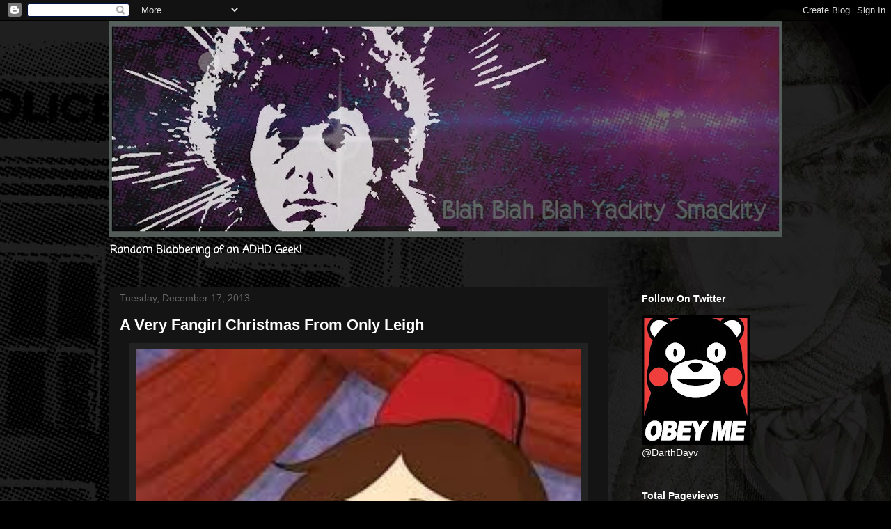

--- FILE ---
content_type: text/html; charset=UTF-8
request_url: https://blahblahblahyackitysmackity.blogspot.com/2013/12/a-very-fangirl-christmas-from-only-leigh.html
body_size: 42234
content:
<!DOCTYPE html>
<html class='v2' dir='ltr' lang='en'>
<head>
<link href='https://www.blogger.com/static/v1/widgets/335934321-css_bundle_v2.css' rel='stylesheet' type='text/css'/>
<meta content='width=1100' name='viewport'/>
<meta content='text/html; charset=UTF-8' http-equiv='Content-Type'/>
<meta content='blogger' name='generator'/>
<link href='https://blahblahblahyackitysmackity.blogspot.com/favicon.ico' rel='icon' type='image/x-icon'/>
<link href='http://blahblahblahyackitysmackity.blogspot.com/2013/12/a-very-fangirl-christmas-from-only-leigh.html' rel='canonical'/>
<link rel="alternate" type="application/atom+xml" title="Blah Blah Blah Yackity Smackity - Atom" href="https://blahblahblahyackitysmackity.blogspot.com/feeds/posts/default" />
<link rel="alternate" type="application/rss+xml" title="Blah Blah Blah Yackity Smackity - RSS" href="https://blahblahblahyackitysmackity.blogspot.com/feeds/posts/default?alt=rss" />
<link rel="service.post" type="application/atom+xml" title="Blah Blah Blah Yackity Smackity - Atom" href="https://www.blogger.com/feeds/2022324213399629092/posts/default" />

<link rel="alternate" type="application/atom+xml" title="Blah Blah Blah Yackity Smackity - Atom" href="https://blahblahblahyackitysmackity.blogspot.com/feeds/4473151284430551026/comments/default" />
<!--Can't find substitution for tag [blog.ieCssRetrofitLinks]-->
<link href='https://blogger.googleusercontent.com/img/b/R29vZ2xl/AVvXsEjARz_7BUWtVdwP9fKLqbchRkHQR2IV6KiTIlzUo8zRgJi1f6ZLAxz9ivpTYQSGonC8t9TmOC_TDGUA7nEbym0yGHByyXWh-VAyccuQ-QsjWJxDhIX9pSbFI0ktRvDQ1JBek8zpZetlmYI/s640/download+(2).jpg' rel='image_src'/>
<meta content='http://blahblahblahyackitysmackity.blogspot.com/2013/12/a-very-fangirl-christmas-from-only-leigh.html' property='og:url'/>
<meta content='A Very Fangirl Christmas From Only Leigh' property='og:title'/>
<meta content='     Via  Only Leigh       If you are not familiar with the Youtube channel  Only Leigh  May I suggest this Christmas instalment!     Nothin...' property='og:description'/>
<meta content='https://blogger.googleusercontent.com/img/b/R29vZ2xl/AVvXsEjARz_7BUWtVdwP9fKLqbchRkHQR2IV6KiTIlzUo8zRgJi1f6ZLAxz9ivpTYQSGonC8t9TmOC_TDGUA7nEbym0yGHByyXWh-VAyccuQ-QsjWJxDhIX9pSbFI0ktRvDQ1JBek8zpZetlmYI/w1200-h630-p-k-no-nu/download+(2).jpg' property='og:image'/>
<title>Blah Blah Blah Yackity Smackity: A Very Fangirl Christmas From Only Leigh</title>
<style type='text/css'>@font-face{font-family:'Coming Soon';font-style:normal;font-weight:400;font-display:swap;src:url(//fonts.gstatic.com/s/comingsoon/v20/qWcuB6mzpYL7AJ2VfdQR1t-VWDnRsDkg.woff2)format('woff2');unicode-range:U+0000-00FF,U+0131,U+0152-0153,U+02BB-02BC,U+02C6,U+02DA,U+02DC,U+0304,U+0308,U+0329,U+2000-206F,U+20AC,U+2122,U+2191,U+2193,U+2212,U+2215,U+FEFF,U+FFFD;}@font-face{font-family:'Open Sans';font-style:normal;font-weight:400;font-stretch:100%;font-display:swap;src:url(//fonts.gstatic.com/s/opensans/v44/memSYaGs126MiZpBA-UvWbX2vVnXBbObj2OVZyOOSr4dVJWUgsjZ0B4taVIUwaEQbjB_mQ.woff2)format('woff2');unicode-range:U+0460-052F,U+1C80-1C8A,U+20B4,U+2DE0-2DFF,U+A640-A69F,U+FE2E-FE2F;}@font-face{font-family:'Open Sans';font-style:normal;font-weight:400;font-stretch:100%;font-display:swap;src:url(//fonts.gstatic.com/s/opensans/v44/memSYaGs126MiZpBA-UvWbX2vVnXBbObj2OVZyOOSr4dVJWUgsjZ0B4kaVIUwaEQbjB_mQ.woff2)format('woff2');unicode-range:U+0301,U+0400-045F,U+0490-0491,U+04B0-04B1,U+2116;}@font-face{font-family:'Open Sans';font-style:normal;font-weight:400;font-stretch:100%;font-display:swap;src:url(//fonts.gstatic.com/s/opensans/v44/memSYaGs126MiZpBA-UvWbX2vVnXBbObj2OVZyOOSr4dVJWUgsjZ0B4saVIUwaEQbjB_mQ.woff2)format('woff2');unicode-range:U+1F00-1FFF;}@font-face{font-family:'Open Sans';font-style:normal;font-weight:400;font-stretch:100%;font-display:swap;src:url(//fonts.gstatic.com/s/opensans/v44/memSYaGs126MiZpBA-UvWbX2vVnXBbObj2OVZyOOSr4dVJWUgsjZ0B4jaVIUwaEQbjB_mQ.woff2)format('woff2');unicode-range:U+0370-0377,U+037A-037F,U+0384-038A,U+038C,U+038E-03A1,U+03A3-03FF;}@font-face{font-family:'Open Sans';font-style:normal;font-weight:400;font-stretch:100%;font-display:swap;src:url(//fonts.gstatic.com/s/opensans/v44/memSYaGs126MiZpBA-UvWbX2vVnXBbObj2OVZyOOSr4dVJWUgsjZ0B4iaVIUwaEQbjB_mQ.woff2)format('woff2');unicode-range:U+0307-0308,U+0590-05FF,U+200C-2010,U+20AA,U+25CC,U+FB1D-FB4F;}@font-face{font-family:'Open Sans';font-style:normal;font-weight:400;font-stretch:100%;font-display:swap;src:url(//fonts.gstatic.com/s/opensans/v44/memSYaGs126MiZpBA-UvWbX2vVnXBbObj2OVZyOOSr4dVJWUgsjZ0B5caVIUwaEQbjB_mQ.woff2)format('woff2');unicode-range:U+0302-0303,U+0305,U+0307-0308,U+0310,U+0312,U+0315,U+031A,U+0326-0327,U+032C,U+032F-0330,U+0332-0333,U+0338,U+033A,U+0346,U+034D,U+0391-03A1,U+03A3-03A9,U+03B1-03C9,U+03D1,U+03D5-03D6,U+03F0-03F1,U+03F4-03F5,U+2016-2017,U+2034-2038,U+203C,U+2040,U+2043,U+2047,U+2050,U+2057,U+205F,U+2070-2071,U+2074-208E,U+2090-209C,U+20D0-20DC,U+20E1,U+20E5-20EF,U+2100-2112,U+2114-2115,U+2117-2121,U+2123-214F,U+2190,U+2192,U+2194-21AE,U+21B0-21E5,U+21F1-21F2,U+21F4-2211,U+2213-2214,U+2216-22FF,U+2308-230B,U+2310,U+2319,U+231C-2321,U+2336-237A,U+237C,U+2395,U+239B-23B7,U+23D0,U+23DC-23E1,U+2474-2475,U+25AF,U+25B3,U+25B7,U+25BD,U+25C1,U+25CA,U+25CC,U+25FB,U+266D-266F,U+27C0-27FF,U+2900-2AFF,U+2B0E-2B11,U+2B30-2B4C,U+2BFE,U+3030,U+FF5B,U+FF5D,U+1D400-1D7FF,U+1EE00-1EEFF;}@font-face{font-family:'Open Sans';font-style:normal;font-weight:400;font-stretch:100%;font-display:swap;src:url(//fonts.gstatic.com/s/opensans/v44/memSYaGs126MiZpBA-UvWbX2vVnXBbObj2OVZyOOSr4dVJWUgsjZ0B5OaVIUwaEQbjB_mQ.woff2)format('woff2');unicode-range:U+0001-000C,U+000E-001F,U+007F-009F,U+20DD-20E0,U+20E2-20E4,U+2150-218F,U+2190,U+2192,U+2194-2199,U+21AF,U+21E6-21F0,U+21F3,U+2218-2219,U+2299,U+22C4-22C6,U+2300-243F,U+2440-244A,U+2460-24FF,U+25A0-27BF,U+2800-28FF,U+2921-2922,U+2981,U+29BF,U+29EB,U+2B00-2BFF,U+4DC0-4DFF,U+FFF9-FFFB,U+10140-1018E,U+10190-1019C,U+101A0,U+101D0-101FD,U+102E0-102FB,U+10E60-10E7E,U+1D2C0-1D2D3,U+1D2E0-1D37F,U+1F000-1F0FF,U+1F100-1F1AD,U+1F1E6-1F1FF,U+1F30D-1F30F,U+1F315,U+1F31C,U+1F31E,U+1F320-1F32C,U+1F336,U+1F378,U+1F37D,U+1F382,U+1F393-1F39F,U+1F3A7-1F3A8,U+1F3AC-1F3AF,U+1F3C2,U+1F3C4-1F3C6,U+1F3CA-1F3CE,U+1F3D4-1F3E0,U+1F3ED,U+1F3F1-1F3F3,U+1F3F5-1F3F7,U+1F408,U+1F415,U+1F41F,U+1F426,U+1F43F,U+1F441-1F442,U+1F444,U+1F446-1F449,U+1F44C-1F44E,U+1F453,U+1F46A,U+1F47D,U+1F4A3,U+1F4B0,U+1F4B3,U+1F4B9,U+1F4BB,U+1F4BF,U+1F4C8-1F4CB,U+1F4D6,U+1F4DA,U+1F4DF,U+1F4E3-1F4E6,U+1F4EA-1F4ED,U+1F4F7,U+1F4F9-1F4FB,U+1F4FD-1F4FE,U+1F503,U+1F507-1F50B,U+1F50D,U+1F512-1F513,U+1F53E-1F54A,U+1F54F-1F5FA,U+1F610,U+1F650-1F67F,U+1F687,U+1F68D,U+1F691,U+1F694,U+1F698,U+1F6AD,U+1F6B2,U+1F6B9-1F6BA,U+1F6BC,U+1F6C6-1F6CF,U+1F6D3-1F6D7,U+1F6E0-1F6EA,U+1F6F0-1F6F3,U+1F6F7-1F6FC,U+1F700-1F7FF,U+1F800-1F80B,U+1F810-1F847,U+1F850-1F859,U+1F860-1F887,U+1F890-1F8AD,U+1F8B0-1F8BB,U+1F8C0-1F8C1,U+1F900-1F90B,U+1F93B,U+1F946,U+1F984,U+1F996,U+1F9E9,U+1FA00-1FA6F,U+1FA70-1FA7C,U+1FA80-1FA89,U+1FA8F-1FAC6,U+1FACE-1FADC,U+1FADF-1FAE9,U+1FAF0-1FAF8,U+1FB00-1FBFF;}@font-face{font-family:'Open Sans';font-style:normal;font-weight:400;font-stretch:100%;font-display:swap;src:url(//fonts.gstatic.com/s/opensans/v44/memSYaGs126MiZpBA-UvWbX2vVnXBbObj2OVZyOOSr4dVJWUgsjZ0B4vaVIUwaEQbjB_mQ.woff2)format('woff2');unicode-range:U+0102-0103,U+0110-0111,U+0128-0129,U+0168-0169,U+01A0-01A1,U+01AF-01B0,U+0300-0301,U+0303-0304,U+0308-0309,U+0323,U+0329,U+1EA0-1EF9,U+20AB;}@font-face{font-family:'Open Sans';font-style:normal;font-weight:400;font-stretch:100%;font-display:swap;src:url(//fonts.gstatic.com/s/opensans/v44/memSYaGs126MiZpBA-UvWbX2vVnXBbObj2OVZyOOSr4dVJWUgsjZ0B4uaVIUwaEQbjB_mQ.woff2)format('woff2');unicode-range:U+0100-02BA,U+02BD-02C5,U+02C7-02CC,U+02CE-02D7,U+02DD-02FF,U+0304,U+0308,U+0329,U+1D00-1DBF,U+1E00-1E9F,U+1EF2-1EFF,U+2020,U+20A0-20AB,U+20AD-20C0,U+2113,U+2C60-2C7F,U+A720-A7FF;}@font-face{font-family:'Open Sans';font-style:normal;font-weight:400;font-stretch:100%;font-display:swap;src:url(//fonts.gstatic.com/s/opensans/v44/memSYaGs126MiZpBA-UvWbX2vVnXBbObj2OVZyOOSr4dVJWUgsjZ0B4gaVIUwaEQbjA.woff2)format('woff2');unicode-range:U+0000-00FF,U+0131,U+0152-0153,U+02BB-02BC,U+02C6,U+02DA,U+02DC,U+0304,U+0308,U+0329,U+2000-206F,U+20AC,U+2122,U+2191,U+2193,U+2212,U+2215,U+FEFF,U+FFFD;}@font-face{font-family:'Unkempt';font-style:normal;font-weight:700;font-display:swap;src:url(//fonts.gstatic.com/s/unkempt/v22/2EbiL-Z2DFZue0DScTow5zK5qtxtX88.woff2)format('woff2');unicode-range:U+0000-00FF,U+0131,U+0152-0153,U+02BB-02BC,U+02C6,U+02DA,U+02DC,U+0304,U+0308,U+0329,U+2000-206F,U+20AC,U+2122,U+2191,U+2193,U+2212,U+2215,U+FEFF,U+FFFD;}</style>
<style id='page-skin-1' type='text/css'><!--
/*
-----------------------------------------------
Blogger Template Style
Name:     Awesome Inc.
Designer: Tina Chen
URL:      tinachen.org
----------------------------------------------- */
/* Content
----------------------------------------------- */
body {
font: normal normal 13px Open Sans;
color: #ffffff;
background: #000000 url(//1.bp.blogspot.com/-_jn8gYs-kfY/UoFarb-YQXI/AAAAAAAALFw/qwVRweIgxAE/s0/dw-001%2Bfin.jpg) repeat fixed top center;
}
html body .content-outer {
min-width: 0;
max-width: 100%;
width: 100%;
}
a:link {
text-decoration: none;
color: #888888;
}
a:visited {
text-decoration: none;
color: #444444;
}
a:hover {
text-decoration: underline;
color: #cccccc;
}
.body-fauxcolumn-outer .cap-top {
position: absolute;
z-index: 1;
height: 276px;
width: 100%;
background: transparent none repeat-x scroll top left;
_background-image: none;
}
/* Columns
----------------------------------------------- */
.content-inner {
padding: 0;
}
.header-inner .section {
margin: 0 16px;
}
.tabs-inner .section {
margin: 0 16px;
}
.main-inner {
padding-top: 30px;
}
.main-inner .column-center-inner,
.main-inner .column-left-inner,
.main-inner .column-right-inner {
padding: 0 5px;
}
*+html body .main-inner .column-center-inner {
margin-top: -30px;
}
#layout .main-inner .column-center-inner {
margin-top: 0;
}
/* Header
----------------------------------------------- */
.header-outer {
margin: 0 0 0 0;
background: transparent none repeat scroll 0 0;
}
.Header h1 {
font: normal bold 40px Unkempt;
color: #ffffff;
text-shadow: 0 0 -1px #000000;
}
.Header h1 a {
color: #ffffff;
}
.Header .description {
font: normal bold 16px Coming Soon;
color: #ffffff;
}
.header-inner .Header .titlewrapper,
.header-inner .Header .descriptionwrapper {
padding-left: 0;
padding-right: 0;
margin-bottom: 0;
}
.header-inner .Header .titlewrapper {
padding-top: 22px;
}
/* Tabs
----------------------------------------------- */
.tabs-outer {
overflow: hidden;
position: relative;
background: #141414 none repeat scroll 0 0;
}
#layout .tabs-outer {
overflow: visible;
}
.tabs-cap-top, .tabs-cap-bottom {
position: absolute;
width: 100%;
border-top: 1px solid #222222;
}
.tabs-cap-bottom {
bottom: 0;
}
.tabs-inner .widget li a {
display: inline-block;
margin: 0;
padding: .6em 1.5em;
font: normal bold 14px Arial, Tahoma, Helvetica, FreeSans, sans-serif;
color: #ffffff;
border-top: 1px solid #222222;
border-bottom: 1px solid #222222;
border-left: 1px solid #222222;
height: 16px;
line-height: 16px;
}
.tabs-inner .widget li:last-child a {
border-right: 1px solid #222222;
}
.tabs-inner .widget li.selected a, .tabs-inner .widget li a:hover {
background: #444444 none repeat-x scroll 0 -100px;
color: #ffffff;
}
/* Headings
----------------------------------------------- */
h2 {
font: normal bold 14px Arial, Tahoma, Helvetica, FreeSans, sans-serif;
color: #ffffff;
}
/* Widgets
----------------------------------------------- */
.main-inner .section {
margin: 0 27px;
padding: 0;
}
.main-inner .column-left-outer,
.main-inner .column-right-outer {
margin-top: 0;
}
#layout .main-inner .column-left-outer,
#layout .main-inner .column-right-outer {
margin-top: 0;
}
.main-inner .column-left-inner,
.main-inner .column-right-inner {
background: transparent none repeat 0 0;
-moz-box-shadow: 0 0 0 rgba(0, 0, 0, .2);
-webkit-box-shadow: 0 0 0 rgba(0, 0, 0, .2);
-goog-ms-box-shadow: 0 0 0 rgba(0, 0, 0, .2);
box-shadow: 0 0 0 rgba(0, 0, 0, .2);
-moz-border-radius: 0;
-webkit-border-radius: 0;
-goog-ms-border-radius: 0;
border-radius: 0;
}
#layout .main-inner .column-left-inner,
#layout .main-inner .column-right-inner {
margin-top: 0;
}
.sidebar .widget {
font: normal normal 14px Arial, Tahoma, Helvetica, FreeSans, sans-serif;
color: #ffffff;
}
.sidebar .widget a:link {
color: #ffffff;
}
.sidebar .widget a:visited {
color: #990000;
}
.sidebar .widget a:hover {
color: #cccccc;
}
.sidebar .widget h2 {
text-shadow: 0 0 -1px #000000;
}
.main-inner .widget {
background-color: transparent;
border: 1px solid transparent;
padding: 0 15px 15px;
margin: 20px -16px;
-moz-box-shadow: 0 0 0 rgba(0, 0, 0, .2);
-webkit-box-shadow: 0 0 0 rgba(0, 0, 0, .2);
-goog-ms-box-shadow: 0 0 0 rgba(0, 0, 0, .2);
box-shadow: 0 0 0 rgba(0, 0, 0, .2);
-moz-border-radius: 0;
-webkit-border-radius: 0;
-goog-ms-border-radius: 0;
border-radius: 0;
}
.main-inner .widget h2 {
margin: 0 -15px;
padding: .6em 15px .5em;
border-bottom: 1px solid transparent;
}
.footer-inner .widget h2 {
padding: 0 0 .4em;
border-bottom: 1px solid transparent;
}
.main-inner .widget h2 + div, .footer-inner .widget h2 + div {
border-top: 1px solid transparent;
padding-top: 8px;
}
.main-inner .widget .widget-content {
margin: 0 -15px;
padding: 7px 15px 0;
}
.main-inner .widget ul, .main-inner .widget #ArchiveList ul.flat {
margin: -8px -15px 0;
padding: 0;
list-style: none;
}
.main-inner .widget #ArchiveList {
margin: -8px 0 0;
}
.main-inner .widget ul li, .main-inner .widget #ArchiveList ul.flat li {
padding: .5em 15px;
text-indent: 0;
color: #ffffff;
border-top: 1px solid transparent;
border-bottom: 1px solid transparent;
}
.main-inner .widget #ArchiveList ul li {
padding-top: .25em;
padding-bottom: .25em;
}
.main-inner .widget ul li:first-child, .main-inner .widget #ArchiveList ul.flat li:first-child {
border-top: none;
}
.main-inner .widget ul li:last-child, .main-inner .widget #ArchiveList ul.flat li:last-child {
border-bottom: none;
}
.post-body {
position: relative;
}
.main-inner .widget .post-body ul {
padding: 0 2.5em;
margin: .5em 0;
list-style: disc;
}
.main-inner .widget .post-body ul li {
padding: 0.25em 0;
margin-bottom: .25em;
color: #ffffff;
border: none;
}
.footer-inner .widget ul {
padding: 0;
list-style: none;
}
.widget .zippy {
color: #ffffff;
}
/* Posts
----------------------------------------------- */
body .main-inner .Blog {
padding: 0;
margin-bottom: 1em;
background-color: transparent;
border: none;
-moz-box-shadow: 0 0 0 rgba(0, 0, 0, 0);
-webkit-box-shadow: 0 0 0 rgba(0, 0, 0, 0);
-goog-ms-box-shadow: 0 0 0 rgba(0, 0, 0, 0);
box-shadow: 0 0 0 rgba(0, 0, 0, 0);
}
.main-inner .section:last-child .Blog:last-child {
padding: 0;
margin-bottom: 1em;
}
.main-inner .widget h2.date-header {
margin: 0 -15px 1px;
padding: 0 0 0 0;
font: normal normal 14px Arial, Tahoma, Helvetica, FreeSans, sans-serif;
color: #666666;
background: transparent none no-repeat scroll top left;
border-top: 0 solid #222222;
border-bottom: 1px solid transparent;
-moz-border-radius-topleft: 0;
-moz-border-radius-topright: 0;
-webkit-border-top-left-radius: 0;
-webkit-border-top-right-radius: 0;
border-top-left-radius: 0;
border-top-right-radius: 0;
position: static;
bottom: 100%;
right: 15px;
text-shadow: 0 0 -1px #000000;
}
.main-inner .widget h2.date-header span {
font: normal normal 14px Arial, Tahoma, Helvetica, FreeSans, sans-serif;
display: block;
padding: .5em 15px;
border-left: 0 solid #222222;
border-right: 0 solid #222222;
}
.date-outer {
position: relative;
margin: 30px 0 20px;
padding: 0 15px;
background-color: #141414;
border: 1px solid #222222;
-moz-box-shadow: 0 0 0 rgba(0, 0, 0, .2);
-webkit-box-shadow: 0 0 0 rgba(0, 0, 0, .2);
-goog-ms-box-shadow: 0 0 0 rgba(0, 0, 0, .2);
box-shadow: 0 0 0 rgba(0, 0, 0, .2);
-moz-border-radius: 0;
-webkit-border-radius: 0;
-goog-ms-border-radius: 0;
border-radius: 0;
}
.date-outer:first-child {
margin-top: 0;
}
.date-outer:last-child {
margin-bottom: 20px;
-moz-border-radius-bottomleft: 0;
-moz-border-radius-bottomright: 0;
-webkit-border-bottom-left-radius: 0;
-webkit-border-bottom-right-radius: 0;
-goog-ms-border-bottom-left-radius: 0;
-goog-ms-border-bottom-right-radius: 0;
border-bottom-left-radius: 0;
border-bottom-right-radius: 0;
}
.date-posts {
margin: 0 -15px;
padding: 0 15px;
clear: both;
}
.post-outer, .inline-ad {
border-top: 1px solid #222222;
margin: 0 -15px;
padding: 15px 15px;
}
.post-outer {
padding-bottom: 10px;
}
.post-outer:first-child {
padding-top: 0;
border-top: none;
}
.post-outer:last-child, .inline-ad:last-child {
border-bottom: none;
}
.post-body {
position: relative;
}
.post-body img {
padding: 8px;
background: #222222;
border: 1px solid transparent;
-moz-box-shadow: 0 0 0 rgba(0, 0, 0, .2);
-webkit-box-shadow: 0 0 0 rgba(0, 0, 0, .2);
box-shadow: 0 0 0 rgba(0, 0, 0, .2);
-moz-border-radius: 0;
-webkit-border-radius: 0;
border-radius: 0;
}
h3.post-title, h4 {
font: normal bold 22px Arial, Tahoma, Helvetica, FreeSans, sans-serif;
color: #ffffff;
}
h3.post-title a {
font: normal bold 22px Arial, Tahoma, Helvetica, FreeSans, sans-serif;
color: #ffffff;
}
h3.post-title a:hover {
color: #cccccc;
text-decoration: underline;
}
.post-header {
margin: 0 0 1em;
}
.post-body {
line-height: 1.4;
}
.post-outer h2 {
color: #ffffff;
}
.post-footer {
margin: 1.5em 0 0;
}
#blog-pager {
padding: 15px;
font-size: 120%;
background-color: #141414;
border: 1px solid transparent;
-moz-box-shadow: 0 0 0 rgba(0, 0, 0, .2);
-webkit-box-shadow: 0 0 0 rgba(0, 0, 0, .2);
-goog-ms-box-shadow: 0 0 0 rgba(0, 0, 0, .2);
box-shadow: 0 0 0 rgba(0, 0, 0, .2);
-moz-border-radius: 0;
-webkit-border-radius: 0;
-goog-ms-border-radius: 0;
border-radius: 0;
-moz-border-radius-topleft: 0;
-moz-border-radius-topright: 0;
-webkit-border-top-left-radius: 0;
-webkit-border-top-right-radius: 0;
-goog-ms-border-top-left-radius: 0;
-goog-ms-border-top-right-radius: 0;
border-top-left-radius: 0;
border-top-right-radius-topright: 0;
margin-top: 1em;
}
.blog-feeds, .post-feeds {
margin: 1em 0;
text-align: center;
color: #ffffff;
}
.blog-feeds a, .post-feeds a {
color: #990000;
}
.blog-feeds a:visited, .post-feeds a:visited {
color: #009900;
}
.blog-feeds a:hover, .post-feeds a:hover {
color: #cccccc;
}
.post-outer .comments {
margin-top: 2em;
}
/* Comments
----------------------------------------------- */
.comments .comments-content .icon.blog-author {
background-repeat: no-repeat;
background-image: url([data-uri]);
}
.comments .comments-content .loadmore a {
border-top: 1px solid #222222;
border-bottom: 1px solid #222222;
}
.comments .continue {
border-top: 2px solid #222222;
}
/* Footer
----------------------------------------------- */
.footer-outer {
margin: -0 0 -1px;
padding: 0 0 0;
color: #ffffff;
overflow: hidden;
}
.footer-fauxborder-left {
border-top: 1px solid transparent;
background: transparent none repeat scroll 0 0;
-moz-box-shadow: 0 0 0 rgba(0, 0, 0, .2);
-webkit-box-shadow: 0 0 0 rgba(0, 0, 0, .2);
-goog-ms-box-shadow: 0 0 0 rgba(0, 0, 0, .2);
box-shadow: 0 0 0 rgba(0, 0, 0, .2);
margin: 0 -0;
}
/* Mobile
----------------------------------------------- */
body.mobile {
background-size: auto;
}
.mobile .body-fauxcolumn-outer {
background: transparent none repeat scroll top left;
}
*+html body.mobile .main-inner .column-center-inner {
margin-top: 0;
}
.mobile .main-inner .widget {
padding: 0 0 15px;
}
.mobile .main-inner .widget h2 + div,
.mobile .footer-inner .widget h2 + div {
border-top: none;
padding-top: 0;
}
.mobile .footer-inner .widget h2 {
padding: 0.5em 0;
border-bottom: none;
}
.mobile .main-inner .widget .widget-content {
margin: 0;
padding: 7px 0 0;
}
.mobile .main-inner .widget ul,
.mobile .main-inner .widget #ArchiveList ul.flat {
margin: 0 -15px 0;
}
.mobile .main-inner .widget h2.date-header {
right: 0;
}
.mobile .date-header span {
padding: 0.4em 0;
}
.mobile .date-outer:first-child {
margin-bottom: 0;
border: 1px solid #222222;
-moz-border-radius-topleft: 0;
-moz-border-radius-topright: 0;
-webkit-border-top-left-radius: 0;
-webkit-border-top-right-radius: 0;
-goog-ms-border-top-left-radius: 0;
-goog-ms-border-top-right-radius: 0;
border-top-left-radius: 0;
border-top-right-radius: 0;
}
.mobile .date-outer {
border-color: #222222;
border-width: 0 1px 1px;
}
.mobile .date-outer:last-child {
margin-bottom: 0;
}
.mobile .main-inner {
padding: 0;
}
.mobile .header-inner .section {
margin: 0;
}
.mobile .post-outer, .mobile .inline-ad {
padding: 5px 0;
}
.mobile .tabs-inner .section {
margin: 0 10px;
}
.mobile .main-inner .widget h2 {
margin: 0;
padding: 0;
}
.mobile .main-inner .widget h2.date-header span {
padding: 0;
}
.mobile .main-inner .widget .widget-content {
margin: 0;
padding: 7px 0 0;
}
.mobile #blog-pager {
border: 1px solid transparent;
background: transparent none repeat scroll 0 0;
}
.mobile .main-inner .column-left-inner,
.mobile .main-inner .column-right-inner {
background: transparent none repeat 0 0;
-moz-box-shadow: none;
-webkit-box-shadow: none;
-goog-ms-box-shadow: none;
box-shadow: none;
}
.mobile .date-posts {
margin: 0;
padding: 0;
}
.mobile .footer-fauxborder-left {
margin: 0;
border-top: inherit;
}
.mobile .main-inner .section:last-child .Blog:last-child {
margin-bottom: 0;
}
.mobile-index-contents {
color: #ffffff;
}
.mobile .mobile-link-button {
background: #888888 none repeat scroll 0 0;
}
.mobile-link-button a:link, .mobile-link-button a:visited {
color: #ffffff;
}
.mobile .tabs-inner .PageList .widget-content {
background: transparent;
border-top: 1px solid;
border-color: #222222;
color: #ffffff;
}
.mobile .tabs-inner .PageList .widget-content .pagelist-arrow {
border-left: 1px solid #222222;
}

--></style>
<style id='template-skin-1' type='text/css'><!--
body {
min-width: 1000px;
}
.content-outer, .content-fauxcolumn-outer, .region-inner {
min-width: 1000px;
max-width: 1000px;
_width: 1000px;
}
.main-inner .columns {
padding-left: 0px;
padding-right: 250px;
}
.main-inner .fauxcolumn-center-outer {
left: 0px;
right: 250px;
/* IE6 does not respect left and right together */
_width: expression(this.parentNode.offsetWidth -
parseInt("0px") -
parseInt("250px") + 'px');
}
.main-inner .fauxcolumn-left-outer {
width: 0px;
}
.main-inner .fauxcolumn-right-outer {
width: 250px;
}
.main-inner .column-left-outer {
width: 0px;
right: 100%;
margin-left: -0px;
}
.main-inner .column-right-outer {
width: 250px;
margin-right: -250px;
}
#layout {
min-width: 0;
}
#layout .content-outer {
min-width: 0;
width: 800px;
}
#layout .region-inner {
min-width: 0;
width: auto;
}
body#layout div.add_widget {
padding: 8px;
}
body#layout div.add_widget a {
margin-left: 32px;
}
--></style>
<style>
    body {background-image:url(\/\/1.bp.blogspot.com\/-_jn8gYs-kfY\/UoFarb-YQXI\/AAAAAAAALFw\/qwVRweIgxAE\/s0\/dw-001%2Bfin.jpg);}
    
@media (max-width: 200px) { body {background-image:url(\/\/1.bp.blogspot.com\/-_jn8gYs-kfY\/UoFarb-YQXI\/AAAAAAAALFw\/qwVRweIgxAE\/w200\/dw-001%2Bfin.jpg);}}
@media (max-width: 400px) and (min-width: 201px) { body {background-image:url(\/\/1.bp.blogspot.com\/-_jn8gYs-kfY\/UoFarb-YQXI\/AAAAAAAALFw\/qwVRweIgxAE\/w400\/dw-001%2Bfin.jpg);}}
@media (max-width: 800px) and (min-width: 401px) { body {background-image:url(\/\/1.bp.blogspot.com\/-_jn8gYs-kfY\/UoFarb-YQXI\/AAAAAAAALFw\/qwVRweIgxAE\/w800\/dw-001%2Bfin.jpg);}}
@media (max-width: 1200px) and (min-width: 801px) { body {background-image:url(\/\/1.bp.blogspot.com\/-_jn8gYs-kfY\/UoFarb-YQXI\/AAAAAAAALFw\/qwVRweIgxAE\/w1200\/dw-001%2Bfin.jpg);}}
/* Last tag covers anything over one higher than the previous max-size cap. */
@media (min-width: 1201px) { body {background-image:url(\/\/1.bp.blogspot.com\/-_jn8gYs-kfY\/UoFarb-YQXI\/AAAAAAAALFw\/qwVRweIgxAE\/w1600\/dw-001%2Bfin.jpg);}}
  </style>
<link href='https://www.blogger.com/dyn-css/authorization.css?targetBlogID=2022324213399629092&amp;zx=592fccf3-541d-41a0-8750-2828a0f27bfb' media='none' onload='if(media!=&#39;all&#39;)media=&#39;all&#39;' rel='stylesheet'/><noscript><link href='https://www.blogger.com/dyn-css/authorization.css?targetBlogID=2022324213399629092&amp;zx=592fccf3-541d-41a0-8750-2828a0f27bfb' rel='stylesheet'/></noscript>
<meta name='google-adsense-platform-account' content='ca-host-pub-1556223355139109'/>
<meta name='google-adsense-platform-domain' content='blogspot.com'/>

</head>
<body class='loading variant-dark'>
<div class='navbar section' id='navbar' name='Navbar'><div class='widget Navbar' data-version='1' id='Navbar1'><script type="text/javascript">
    function setAttributeOnload(object, attribute, val) {
      if(window.addEventListener) {
        window.addEventListener('load',
          function(){ object[attribute] = val; }, false);
      } else {
        window.attachEvent('onload', function(){ object[attribute] = val; });
      }
    }
  </script>
<div id="navbar-iframe-container"></div>
<script type="text/javascript" src="https://apis.google.com/js/platform.js"></script>
<script type="text/javascript">
      gapi.load("gapi.iframes:gapi.iframes.style.bubble", function() {
        if (gapi.iframes && gapi.iframes.getContext) {
          gapi.iframes.getContext().openChild({
              url: 'https://www.blogger.com/navbar/2022324213399629092?po\x3d4473151284430551026\x26origin\x3dhttps://blahblahblahyackitysmackity.blogspot.com',
              where: document.getElementById("navbar-iframe-container"),
              id: "navbar-iframe"
          });
        }
      });
    </script><script type="text/javascript">
(function() {
var script = document.createElement('script');
script.type = 'text/javascript';
script.src = '//pagead2.googlesyndication.com/pagead/js/google_top_exp.js';
var head = document.getElementsByTagName('head')[0];
if (head) {
head.appendChild(script);
}})();
</script>
</div></div>
<div class='body-fauxcolumns'>
<div class='fauxcolumn-outer body-fauxcolumn-outer'>
<div class='cap-top'>
<div class='cap-left'></div>
<div class='cap-right'></div>
</div>
<div class='fauxborder-left'>
<div class='fauxborder-right'></div>
<div class='fauxcolumn-inner'>
</div>
</div>
<div class='cap-bottom'>
<div class='cap-left'></div>
<div class='cap-right'></div>
</div>
</div>
</div>
<div class='content'>
<div class='content-fauxcolumns'>
<div class='fauxcolumn-outer content-fauxcolumn-outer'>
<div class='cap-top'>
<div class='cap-left'></div>
<div class='cap-right'></div>
</div>
<div class='fauxborder-left'>
<div class='fauxborder-right'></div>
<div class='fauxcolumn-inner'>
</div>
</div>
<div class='cap-bottom'>
<div class='cap-left'></div>
<div class='cap-right'></div>
</div>
</div>
</div>
<div class='content-outer'>
<div class='content-cap-top cap-top'>
<div class='cap-left'></div>
<div class='cap-right'></div>
</div>
<div class='fauxborder-left content-fauxborder-left'>
<div class='fauxborder-right content-fauxborder-right'></div>
<div class='content-inner'>
<header>
<div class='header-outer'>
<div class='header-cap-top cap-top'>
<div class='cap-left'></div>
<div class='cap-right'></div>
</div>
<div class='fauxborder-left header-fauxborder-left'>
<div class='fauxborder-right header-fauxborder-right'></div>
<div class='region-inner header-inner'>
<div class='header section' id='header' name='Header'><div class='widget Header' data-version='1' id='Header1'>
<div id='header-inner'>
<a href='https://blahblahblahyackitysmackity.blogspot.com/' style='display: block'>
<img alt='Blah Blah Blah Yackity Smackity' height='310px; ' id='Header1_headerimg' src='https://blogger.googleusercontent.com/img/b/R29vZ2xl/AVvXsEiqJeQkiB6B8zgJOuGNgaWV6hC0PMoc3ejgwI9UWOUo4n_-IZIhGayPsXb4pqKlwjrRPu6a_-Ma5DVVxQVqFhAeGh8kTcB384hnqSuL2UiMHNFLCZGeQ9WhFOqQYPk4Kd_rUVwb5BwRkPY/s1600/Blah-001-968.jpg' style='display: block' width='968px; '/>
</a>
<div class='descriptionwrapper'>
<p class='description'><span>Random Blabbering of an ADHD Geek! </span></p>
</div>
</div>
</div></div>
</div>
</div>
<div class='header-cap-bottom cap-bottom'>
<div class='cap-left'></div>
<div class='cap-right'></div>
</div>
</div>
</header>
<div class='tabs-outer'>
<div class='tabs-cap-top cap-top'>
<div class='cap-left'></div>
<div class='cap-right'></div>
</div>
<div class='fauxborder-left tabs-fauxborder-left'>
<div class='fauxborder-right tabs-fauxborder-right'></div>
<div class='region-inner tabs-inner'>
<div class='tabs no-items section' id='crosscol' name='Cross-Column'></div>
<div class='tabs no-items section' id='crosscol-overflow' name='Cross-Column 2'></div>
</div>
</div>
<div class='tabs-cap-bottom cap-bottom'>
<div class='cap-left'></div>
<div class='cap-right'></div>
</div>
</div>
<div class='main-outer'>
<div class='main-cap-top cap-top'>
<div class='cap-left'></div>
<div class='cap-right'></div>
</div>
<div class='fauxborder-left main-fauxborder-left'>
<div class='fauxborder-right main-fauxborder-right'></div>
<div class='region-inner main-inner'>
<div class='columns fauxcolumns'>
<div class='fauxcolumn-outer fauxcolumn-center-outer'>
<div class='cap-top'>
<div class='cap-left'></div>
<div class='cap-right'></div>
</div>
<div class='fauxborder-left'>
<div class='fauxborder-right'></div>
<div class='fauxcolumn-inner'>
</div>
</div>
<div class='cap-bottom'>
<div class='cap-left'></div>
<div class='cap-right'></div>
</div>
</div>
<div class='fauxcolumn-outer fauxcolumn-left-outer'>
<div class='cap-top'>
<div class='cap-left'></div>
<div class='cap-right'></div>
</div>
<div class='fauxborder-left'>
<div class='fauxborder-right'></div>
<div class='fauxcolumn-inner'>
</div>
</div>
<div class='cap-bottom'>
<div class='cap-left'></div>
<div class='cap-right'></div>
</div>
</div>
<div class='fauxcolumn-outer fauxcolumn-right-outer'>
<div class='cap-top'>
<div class='cap-left'></div>
<div class='cap-right'></div>
</div>
<div class='fauxborder-left'>
<div class='fauxborder-right'></div>
<div class='fauxcolumn-inner'>
</div>
</div>
<div class='cap-bottom'>
<div class='cap-left'></div>
<div class='cap-right'></div>
</div>
</div>
<!-- corrects IE6 width calculation -->
<div class='columns-inner'>
<div class='column-center-outer'>
<div class='column-center-inner'>
<div class='main section' id='main' name='Main'><div class='widget Blog' data-version='1' id='Blog1'>
<div class='blog-posts hfeed'>

          <div class="date-outer">
        
<h2 class='date-header'><span>Tuesday, December 17, 2013</span></h2>

          <div class="date-posts">
        
<div class='post-outer'>
<div class='post hentry uncustomized-post-template' itemprop='blogPost' itemscope='itemscope' itemtype='http://schema.org/BlogPosting'>
<meta content='https://blogger.googleusercontent.com/img/b/R29vZ2xl/AVvXsEjARz_7BUWtVdwP9fKLqbchRkHQR2IV6KiTIlzUo8zRgJi1f6ZLAxz9ivpTYQSGonC8t9TmOC_TDGUA7nEbym0yGHByyXWh-VAyccuQ-QsjWJxDhIX9pSbFI0ktRvDQ1JBek8zpZetlmYI/s640/download+(2).jpg' itemprop='image_url'/>
<meta content='2022324213399629092' itemprop='blogId'/>
<meta content='4473151284430551026' itemprop='postId'/>
<a name='4473151284430551026'></a>
<h3 class='post-title entry-title' itemprop='name'>
A Very Fangirl Christmas From Only Leigh
</h3>
<div class='post-header'>
<div class='post-header-line-1'></div>
</div>
<div class='post-body entry-content' id='post-body-4473151284430551026' itemprop='description articleBody'>
<div class="separator" style="clear: both; text-align: center;">
</div>
<div class="separator" style="clear: both; text-align: center;">
<a href="https://blogger.googleusercontent.com/img/b/R29vZ2xl/AVvXsEjARz_7BUWtVdwP9fKLqbchRkHQR2IV6KiTIlzUo8zRgJi1f6ZLAxz9ivpTYQSGonC8t9TmOC_TDGUA7nEbym0yGHByyXWh-VAyccuQ-QsjWJxDhIX9pSbFI0ktRvDQ1JBek8zpZetlmYI/s1600/download+(2).jpg" imageanchor="1" style="margin-left: 1em; margin-right: 1em;"><img border="0" height="640" src="https://blogger.googleusercontent.com/img/b/R29vZ2xl/AVvXsEjARz_7BUWtVdwP9fKLqbchRkHQR2IV6KiTIlzUo8zRgJi1f6ZLAxz9ivpTYQSGonC8t9TmOC_TDGUA7nEbym0yGHByyXWh-VAyccuQ-QsjWJxDhIX9pSbFI0ktRvDQ1JBek8zpZetlmYI/s640/download+(2).jpg" width="640" /></a></div>
<div style="text-align: center;">
<span style="font-family: Trebuchet MS, sans-serif; font-size: large;"><b><i>Via&nbsp;<a href="https://www.youtube.com/watch?v=4YT021TFgog" target="_blank">Only Leigh</a></i></b></span></div>
<div style="text-align: center;">
<span style="font-family: Trebuchet MS, sans-serif; font-size: large;"><b><br /></b></span></div>
<div style="text-align: center;">
<span style="font-family: Trebuchet MS, sans-serif; font-size: large;"><b><br /></b></span></div>
<div style="text-align: center;">
<span style="font-size: x-large;"><span style="font-family: Trebuchet MS, sans-serif;"><b>If you are not&nbsp;familiar&nbsp;with the Youtube channel&nbsp;</b></span><b style="font-family: 'Trebuchet MS', sans-serif;"><i><a href="https://www.youtube.com/watch?v=4YT021TFgog" target="_blank">Only Leigh</a>&nbsp;May I suggest this Christmas instalment!</i></b></span></div>
<div style="text-align: center;">
<span style="font-family: Trebuchet MS, sans-serif; font-size: large;"><b><br /></b></span></div>
<div style="text-align: center;">
<span style="background-color: black; line-height: 17px; text-align: start;"><span style="color: white; font-family: Trebuchet MS, sans-serif; font-size: x-large;"><b>Nothing says christmas more than gathering around the tree, hanging stockings, and fangirling! This holiday season the fangirls are bringing you their own geeky rendition of "Jingle Bells". HAPPY HOLIDAYS!</b></span></span></div>
<div style="text-align: center;">
<span style="background-color: black; line-height: 17px; text-align: start;"><span style="color: white; font-family: Trebuchet MS, sans-serif; font-size: x-large;"><b><br /></b></span></span></div>
<div style="text-align: center;">
<span style="background-color: black; line-height: 17px; text-align: start;"><span style="color: white; font-family: Trebuchet MS, sans-serif; font-size: x-large;"><b></b></span></span></div>
<a name="more"></a><span style="color: white; font-family: Trebuchet MS, sans-serif; font-size: x-large;"><b><br /></b></span><br />
<div class="separator" style="clear: both; text-align: center;">
<iframe allowfullscreen="allowfullscreen" frameborder="0" height="266" mozallowfullscreen="mozallowfullscreen" src="https://www.youtube.com/embed/4YT021TFgog?feature=player_embedded" webkitallowfullscreen="webkitallowfullscreen" width="320"></iframe></div>
<div style="text-align: center;">
<span style="background-color: black; line-height: 17px; text-align: start;"><span style="color: white; font-family: Trebuchet MS, sans-serif; font-size: x-large;"><b><br /></b></span></span></div>
<div style="text-align: center;">
<span style="color: white; font-family: Trebuchet MS, sans-serif; font-size: x-large;"><span style="line-height: 17px;"><b><i>What did you think of the Video?</i></b></span></span></div>
<div style="text-align: center;">
<span style="color: white; font-family: Trebuchet MS, sans-serif; font-size: x-large;"><span style="line-height: 17px;"><b><i>Have you seen other Only leigh videos?</i></b></span></span></div>
<div style="text-align: center;">
<span style="color: white; font-family: Trebuchet MS, sans-serif; font-size: x-large;"><span style="line-height: 17px;"><b><i><br /></i></b></span></span></div>
<div style="text-align: center;">
<span style="color: white; font-family: Trebuchet MS, sans-serif; font-size: x-large;"><span style="line-height: 17px;"><b><br /></b></span></span></div>
<div style='clear: both;'></div>
</div>
<div class='post-footer'>
<div class='post-footer-line post-footer-line-1'>
<span class='post-author vcard'>
Posted by
<span class='fn' itemprop='author' itemscope='itemscope' itemtype='http://schema.org/Person'>
<meta content='https://www.blogger.com/profile/06208969934278199592' itemprop='url'/>
<a class='g-profile' href='https://www.blogger.com/profile/06208969934278199592' rel='author' title='author profile'>
<span itemprop='name'>Unknown</span>
</a>
</span>
</span>
<span class='post-timestamp'>
at
<meta content='http://blahblahblahyackitysmackity.blogspot.com/2013/12/a-very-fangirl-christmas-from-only-leigh.html' itemprop='url'/>
<a class='timestamp-link' href='https://blahblahblahyackitysmackity.blogspot.com/2013/12/a-very-fangirl-christmas-from-only-leigh.html' rel='bookmark' title='permanent link'><abbr class='published' itemprop='datePublished' title='2013-12-17T09:44:00-06:00'>9:44 AM</abbr></a>
</span>
<span class='post-comment-link'>
</span>
<span class='post-icons'>
<span class='item-control blog-admin pid-262924103'>
<a href='https://www.blogger.com/post-edit.g?blogID=2022324213399629092&postID=4473151284430551026&from=pencil' title='Edit Post'>
<img alt='' class='icon-action' height='18' src='https://resources.blogblog.com/img/icon18_edit_allbkg.gif' width='18'/>
</a>
</span>
</span>
<div class='post-share-buttons goog-inline-block'>
<a class='goog-inline-block share-button sb-email' href='https://www.blogger.com/share-post.g?blogID=2022324213399629092&postID=4473151284430551026&target=email' target='_blank' title='Email This'><span class='share-button-link-text'>Email This</span></a><a class='goog-inline-block share-button sb-blog' href='https://www.blogger.com/share-post.g?blogID=2022324213399629092&postID=4473151284430551026&target=blog' onclick='window.open(this.href, "_blank", "height=270,width=475"); return false;' target='_blank' title='BlogThis!'><span class='share-button-link-text'>BlogThis!</span></a><a class='goog-inline-block share-button sb-twitter' href='https://www.blogger.com/share-post.g?blogID=2022324213399629092&postID=4473151284430551026&target=twitter' target='_blank' title='Share to X'><span class='share-button-link-text'>Share to X</span></a><a class='goog-inline-block share-button sb-facebook' href='https://www.blogger.com/share-post.g?blogID=2022324213399629092&postID=4473151284430551026&target=facebook' onclick='window.open(this.href, "_blank", "height=430,width=640"); return false;' target='_blank' title='Share to Facebook'><span class='share-button-link-text'>Share to Facebook</span></a><a class='goog-inline-block share-button sb-pinterest' href='https://www.blogger.com/share-post.g?blogID=2022324213399629092&postID=4473151284430551026&target=pinterest' target='_blank' title='Share to Pinterest'><span class='share-button-link-text'>Share to Pinterest</span></a>
</div>
</div>
<div class='post-footer-line post-footer-line-2'>
<span class='post-labels'>
</span>
</div>
<div class='post-footer-line post-footer-line-3'>
<span class='post-location'>
</span>
</div>
</div>
</div>
<div class='comments' id='comments'>
<a name='comments'></a>
<h4>36 comments:</h4>
<div class='comments-content'>
<script async='async' src='' type='text/javascript'></script>
<script type='text/javascript'>
    (function() {
      var items = null;
      var msgs = null;
      var config = {};

// <![CDATA[
      var cursor = null;
      if (items && items.length > 0) {
        cursor = parseInt(items[items.length - 1].timestamp) + 1;
      }

      var bodyFromEntry = function(entry) {
        var text = (entry &&
                    ((entry.content && entry.content.$t) ||
                     (entry.summary && entry.summary.$t))) ||
            '';
        if (entry && entry.gd$extendedProperty) {
          for (var k in entry.gd$extendedProperty) {
            if (entry.gd$extendedProperty[k].name == 'blogger.contentRemoved') {
              return '<span class="deleted-comment">' + text + '</span>';
            }
          }
        }
        return text;
      }

      var parse = function(data) {
        cursor = null;
        var comments = [];
        if (data && data.feed && data.feed.entry) {
          for (var i = 0, entry; entry = data.feed.entry[i]; i++) {
            var comment = {};
            // comment ID, parsed out of the original id format
            var id = /blog-(\d+).post-(\d+)/.exec(entry.id.$t);
            comment.id = id ? id[2] : null;
            comment.body = bodyFromEntry(entry);
            comment.timestamp = Date.parse(entry.published.$t) + '';
            if (entry.author && entry.author.constructor === Array) {
              var auth = entry.author[0];
              if (auth) {
                comment.author = {
                  name: (auth.name ? auth.name.$t : undefined),
                  profileUrl: (auth.uri ? auth.uri.$t : undefined),
                  avatarUrl: (auth.gd$image ? auth.gd$image.src : undefined)
                };
              }
            }
            if (entry.link) {
              if (entry.link[2]) {
                comment.link = comment.permalink = entry.link[2].href;
              }
              if (entry.link[3]) {
                var pid = /.*comments\/default\/(\d+)\?.*/.exec(entry.link[3].href);
                if (pid && pid[1]) {
                  comment.parentId = pid[1];
                }
              }
            }
            comment.deleteclass = 'item-control blog-admin';
            if (entry.gd$extendedProperty) {
              for (var k in entry.gd$extendedProperty) {
                if (entry.gd$extendedProperty[k].name == 'blogger.itemClass') {
                  comment.deleteclass += ' ' + entry.gd$extendedProperty[k].value;
                } else if (entry.gd$extendedProperty[k].name == 'blogger.displayTime') {
                  comment.displayTime = entry.gd$extendedProperty[k].value;
                }
              }
            }
            comments.push(comment);
          }
        }
        return comments;
      };

      var paginator = function(callback) {
        if (hasMore()) {
          var url = config.feed + '?alt=json&v=2&orderby=published&reverse=false&max-results=50';
          if (cursor) {
            url += '&published-min=' + new Date(cursor).toISOString();
          }
          window.bloggercomments = function(data) {
            var parsed = parse(data);
            cursor = parsed.length < 50 ? null
                : parseInt(parsed[parsed.length - 1].timestamp) + 1
            callback(parsed);
            window.bloggercomments = null;
          }
          url += '&callback=bloggercomments';
          var script = document.createElement('script');
          script.type = 'text/javascript';
          script.src = url;
          document.getElementsByTagName('head')[0].appendChild(script);
        }
      };
      var hasMore = function() {
        return !!cursor;
      };
      var getMeta = function(key, comment) {
        if ('iswriter' == key) {
          var matches = !!comment.author
              && comment.author.name == config.authorName
              && comment.author.profileUrl == config.authorUrl;
          return matches ? 'true' : '';
        } else if ('deletelink' == key) {
          return config.baseUri + '/comment/delete/'
               + config.blogId + '/' + comment.id;
        } else if ('deleteclass' == key) {
          return comment.deleteclass;
        }
        return '';
      };

      var replybox = null;
      var replyUrlParts = null;
      var replyParent = undefined;

      var onReply = function(commentId, domId) {
        if (replybox == null) {
          // lazily cache replybox, and adjust to suit this style:
          replybox = document.getElementById('comment-editor');
          if (replybox != null) {
            replybox.height = '250px';
            replybox.style.display = 'block';
            replyUrlParts = replybox.src.split('#');
          }
        }
        if (replybox && (commentId !== replyParent)) {
          replybox.src = '';
          document.getElementById(domId).insertBefore(replybox, null);
          replybox.src = replyUrlParts[0]
              + (commentId ? '&parentID=' + commentId : '')
              + '#' + replyUrlParts[1];
          replyParent = commentId;
        }
      };

      var hash = (window.location.hash || '#').substring(1);
      var startThread, targetComment;
      if (/^comment-form_/.test(hash)) {
        startThread = hash.substring('comment-form_'.length);
      } else if (/^c[0-9]+$/.test(hash)) {
        targetComment = hash.substring(1);
      }

      // Configure commenting API:
      var configJso = {
        'maxDepth': config.maxThreadDepth
      };
      var provider = {
        'id': config.postId,
        'data': items,
        'loadNext': paginator,
        'hasMore': hasMore,
        'getMeta': getMeta,
        'onReply': onReply,
        'rendered': true,
        'initComment': targetComment,
        'initReplyThread': startThread,
        'config': configJso,
        'messages': msgs
      };

      var render = function() {
        if (window.goog && window.goog.comments) {
          var holder = document.getElementById('comment-holder');
          window.goog.comments.render(holder, provider);
        }
      };

      // render now, or queue to render when library loads:
      if (window.goog && window.goog.comments) {
        render();
      } else {
        window.goog = window.goog || {};
        window.goog.comments = window.goog.comments || {};
        window.goog.comments.loadQueue = window.goog.comments.loadQueue || [];
        window.goog.comments.loadQueue.push(render);
      }
    })();
// ]]>
  </script>
<div id='comment-holder'>
<div class="comment-thread toplevel-thread"><ol id="top-ra"><li class="comment" id="c2235561994808697241"><div class="avatar-image-container"><img src="//resources.blogblog.com/img/blank.gif" alt=""/></div><div class="comment-block"><div class="comment-header"><cite class="user">jeremy [retro]</cite><span class="icon user "></span><span class="datetime secondary-text"><a rel="nofollow" href="https://blahblahblahyackitysmackity.blogspot.com/2013/12/a-very-fangirl-christmas-from-only-leigh.html?showComment=1387295274139#c2235561994808697241">December 17, 2013 at 9:47&#8239;AM</a></span></div><p class="comment-content">sadly.. fan girls are only animated. :)</p><span class="comment-actions secondary-text"><a class="comment-reply" target="_self" data-comment-id="2235561994808697241">Reply</a><span class="item-control blog-admin blog-admin pid-2076160405"><a target="_self" href="https://www.blogger.com/comment/delete/2022324213399629092/2235561994808697241">Delete</a></span></span></div><div class="comment-replies"><div id="c2235561994808697241-rt" class="comment-thread inline-thread hidden"><span class="thread-toggle thread-expanded"><span class="thread-arrow"></span><span class="thread-count"><a target="_self">Replies</a></span></span><ol id="c2235561994808697241-ra" class="thread-chrome thread-expanded"><div></div><div id="c2235561994808697241-continue" class="continue"><a class="comment-reply" target="_self" data-comment-id="2235561994808697241">Reply</a></div></ol></div></div><div class="comment-replybox-single" id="c2235561994808697241-ce"></div></li><li class="comment" id="c38855039918237146"><div class="avatar-image-container"><img src="//resources.blogblog.com/img/blank.gif" alt=""/></div><div class="comment-block"><div class="comment-header"><cite class="user">Gary Philip Pennick</cite><span class="icon user "></span><span class="datetime secondary-text"><a rel="nofollow" href="https://blahblahblahyackitysmackity.blogspot.com/2013/12/a-very-fangirl-christmas-from-only-leigh.html?showComment=1387295578744#c38855039918237146">December 17, 2013 at 9:52&#8239;AM</a></span></div><p class="comment-content">I think I enjoyed that video.  An interesting mixture of British and American entertainment.  However, I&#39;ve decided, I&#39;m geeking all the way :)  Gary</p><span class="comment-actions secondary-text"><a class="comment-reply" target="_self" data-comment-id="38855039918237146">Reply</a><span class="item-control blog-admin blog-admin pid-2076160405"><a target="_self" href="https://www.blogger.com/comment/delete/2022324213399629092/38855039918237146">Delete</a></span></span></div><div class="comment-replies"><div id="c38855039918237146-rt" class="comment-thread inline-thread hidden"><span class="thread-toggle thread-expanded"><span class="thread-arrow"></span><span class="thread-count"><a target="_self">Replies</a></span></span><ol id="c38855039918237146-ra" class="thread-chrome thread-expanded"><div></div><div id="c38855039918237146-continue" class="continue"><a class="comment-reply" target="_self" data-comment-id="38855039918237146">Reply</a></div></ol></div></div><div class="comment-replybox-single" id="c38855039918237146-ce"></div></li><li class="comment" id="c2121838541771415837"><div class="avatar-image-container"><img src="//resources.blogblog.com/img/blank.gif" alt=""/></div><div class="comment-block"><div class="comment-header"><cite class="user"><a href="http://blahblahblahyackitysmackity.blogspot.com/" rel="nofollow">DAVID WALSTON</a></cite><span class="icon user "></span><span class="datetime secondary-text"><a rel="nofollow" href="https://blahblahblahyackitysmackity.blogspot.com/2013/12/a-very-fangirl-christmas-from-only-leigh.html?showComment=1387295580573#c2121838541771415837">December 17, 2013 at 9:53&#8239;AM</a></span></div><p class="comment-content">We can only wish!</p><span class="comment-actions secondary-text"><a class="comment-reply" target="_self" data-comment-id="2121838541771415837">Reply</a><span class="item-control blog-admin blog-admin pid-2076160405"><a target="_self" href="https://www.blogger.com/comment/delete/2022324213399629092/2121838541771415837">Delete</a></span></span></div><div class="comment-replies"><div id="c2121838541771415837-rt" class="comment-thread inline-thread hidden"><span class="thread-toggle thread-expanded"><span class="thread-arrow"></span><span class="thread-count"><a target="_self">Replies</a></span></span><ol id="c2121838541771415837-ra" class="thread-chrome thread-expanded"><div></div><div id="c2121838541771415837-continue" class="continue"><a class="comment-reply" target="_self" data-comment-id="2121838541771415837">Reply</a></div></ol></div></div><div class="comment-replybox-single" id="c2121838541771415837-ce"></div></li><li class="comment" id="c903239618744736447"><div class="avatar-image-container"><img src="//resources.blogblog.com/img/blank.gif" alt=""/></div><div class="comment-block"><div class="comment-header"><cite class="user"><a href="http://blahblahblahyackitysmackity.blogspot.com/" rel="nofollow">DAVID WALSTON</a></cite><span class="icon user "></span><span class="datetime secondary-text"><a rel="nofollow" href="https://blahblahblahyackitysmackity.blogspot.com/2013/12/a-very-fangirl-christmas-from-only-leigh.html?showComment=1387295642768#c903239618744736447">December 17, 2013 at 9:54&#8239;AM</a></span></div><p class="comment-content">That is the only way to go!</p><span class="comment-actions secondary-text"><a class="comment-reply" target="_self" data-comment-id="903239618744736447">Reply</a><span class="item-control blog-admin blog-admin pid-2076160405"><a target="_self" href="https://www.blogger.com/comment/delete/2022324213399629092/903239618744736447">Delete</a></span></span></div><div class="comment-replies"><div id="c903239618744736447-rt" class="comment-thread inline-thread hidden"><span class="thread-toggle thread-expanded"><span class="thread-arrow"></span><span class="thread-count"><a target="_self">Replies</a></span></span><ol id="c903239618744736447-ra" class="thread-chrome thread-expanded"><div></div><div id="c903239618744736447-continue" class="continue"><a class="comment-reply" target="_self" data-comment-id="903239618744736447">Reply</a></div></ol></div></div><div class="comment-replybox-single" id="c903239618744736447-ce"></div></li><li class="comment" id="c3771509141322319609"><div class="avatar-image-container"><img src="//resources.blogblog.com/img/blank.gif" alt=""/></div><div class="comment-block"><div class="comment-header"><cite class="user"><a href="http://www.thegeektwins.com/" rel="nofollow">Maurice Mitchell</a></cite><span class="icon user "></span><span class="datetime secondary-text"><a rel="nofollow" href="https://blahblahblahyackitysmackity.blogspot.com/2013/12/a-very-fangirl-christmas-from-only-leigh.html?showComment=1387296503530#c3771509141322319609">December 17, 2013 at 10:08&#8239;AM</a></span></div><p class="comment-content">She is so talented!  Another funny video</p><span class="comment-actions secondary-text"><a class="comment-reply" target="_self" data-comment-id="3771509141322319609">Reply</a><span class="item-control blog-admin blog-admin pid-2076160405"><a target="_self" href="https://www.blogger.com/comment/delete/2022324213399629092/3771509141322319609">Delete</a></span></span></div><div class="comment-replies"><div id="c3771509141322319609-rt" class="comment-thread inline-thread hidden"><span class="thread-toggle thread-expanded"><span class="thread-arrow"></span><span class="thread-count"><a target="_self">Replies</a></span></span><ol id="c3771509141322319609-ra" class="thread-chrome thread-expanded"><div></div><div id="c3771509141322319609-continue" class="continue"><a class="comment-reply" target="_self" data-comment-id="3771509141322319609">Reply</a></div></ol></div></div><div class="comment-replybox-single" id="c3771509141322319609-ce"></div></li><li class="comment" id="c7462205042108339231"><div class="avatar-image-container"><img src="//resources.blogblog.com/img/blank.gif" alt=""/></div><div class="comment-block"><div class="comment-header"><cite class="user">Pat Dilloway</cite><span class="icon user "></span><span class="datetime secondary-text"><a rel="nofollow" href="https://blahblahblahyackitysmackity.blogspot.com/2013/12/a-very-fangirl-christmas-from-only-leigh.html?showComment=1387296767935#c7462205042108339231">December 17, 2013 at 10:12&#8239;AM</a></span></div><p class="comment-content">They should get their own holiday special; not like the networks have put out anything good in almost 50 years.</p><span class="comment-actions secondary-text"><a class="comment-reply" target="_self" data-comment-id="7462205042108339231">Reply</a><span class="item-control blog-admin blog-admin pid-2076160405"><a target="_self" href="https://www.blogger.com/comment/delete/2022324213399629092/7462205042108339231">Delete</a></span></span></div><div class="comment-replies"><div id="c7462205042108339231-rt" class="comment-thread inline-thread hidden"><span class="thread-toggle thread-expanded"><span class="thread-arrow"></span><span class="thread-count"><a target="_self">Replies</a></span></span><ol id="c7462205042108339231-ra" class="thread-chrome thread-expanded"><div></div><div id="c7462205042108339231-continue" class="continue"><a class="comment-reply" target="_self" data-comment-id="7462205042108339231">Reply</a></div></ol></div></div><div class="comment-replybox-single" id="c7462205042108339231-ce"></div></li><li class="comment" id="c1383789353948672742"><div class="avatar-image-container"><img src="//resources.blogblog.com/img/blank.gif" alt=""/></div><div class="comment-block"><div class="comment-header"><cite class="user"><a href="http://alexjcavanaugh.blogspot.com/" rel="nofollow">Alex J. Cavanaugh</a></cite><span class="icon user "></span><span class="datetime secondary-text"><a rel="nofollow" href="https://blahblahblahyackitysmackity.blogspot.com/2013/12/a-very-fangirl-christmas-from-only-leigh.html?showComment=1387297321840#c1383789353948672742">December 17, 2013 at 10:22&#8239;AM</a></span></div><p class="comment-content">Streaming Dr. Who - now I know why you like it so much!</p><span class="comment-actions secondary-text"><a class="comment-reply" target="_self" data-comment-id="1383789353948672742">Reply</a><span class="item-control blog-admin blog-admin pid-2076160405"><a target="_self" href="https://www.blogger.com/comment/delete/2022324213399629092/1383789353948672742">Delete</a></span></span></div><div class="comment-replies"><div id="c1383789353948672742-rt" class="comment-thread inline-thread hidden"><span class="thread-toggle thread-expanded"><span class="thread-arrow"></span><span class="thread-count"><a target="_self">Replies</a></span></span><ol id="c1383789353948672742-ra" class="thread-chrome thread-expanded"><div></div><div id="c1383789353948672742-continue" class="continue"><a class="comment-reply" target="_self" data-comment-id="1383789353948672742">Reply</a></div></ol></div></div><div class="comment-replybox-single" id="c1383789353948672742-ce"></div></li><li class="comment" id="c4429745447240874954"><div class="avatar-image-container"><img src="//resources.blogblog.com/img/blank.gif" alt=""/></div><div class="comment-block"><div class="comment-header"><cite class="user"><a href="http://blahblahblahyackitysmackity.blogspot.com/" rel="nofollow">DAVID WALSTON</a></cite><span class="icon user "></span><span class="datetime secondary-text"><a rel="nofollow" href="https://blahblahblahyackitysmackity.blogspot.com/2013/12/a-very-fangirl-christmas-from-only-leigh.html?showComment=1387297850345#c4429745447240874954">December 17, 2013 at 10:30&#8239;AM</a></span></div><p class="comment-content">I can never get enough of her humor!</p><span class="comment-actions secondary-text"><a class="comment-reply" target="_self" data-comment-id="4429745447240874954">Reply</a><span class="item-control blog-admin blog-admin pid-2076160405"><a target="_self" href="https://www.blogger.com/comment/delete/2022324213399629092/4429745447240874954">Delete</a></span></span></div><div class="comment-replies"><div id="c4429745447240874954-rt" class="comment-thread inline-thread hidden"><span class="thread-toggle thread-expanded"><span class="thread-arrow"></span><span class="thread-count"><a target="_self">Replies</a></span></span><ol id="c4429745447240874954-ra" class="thread-chrome thread-expanded"><div></div><div id="c4429745447240874954-continue" class="continue"><a class="comment-reply" target="_self" data-comment-id="4429745447240874954">Reply</a></div></ol></div></div><div class="comment-replybox-single" id="c4429745447240874954-ce"></div></li><li class="comment" id="c1915251889853677557"><div class="avatar-image-container"><img src="//resources.blogblog.com/img/blank.gif" alt=""/></div><div class="comment-block"><div class="comment-header"><cite class="user"><a href="http://blahblahblahyackitysmackity.blogspot.com/" rel="nofollow">DAVID WALSTON</a></cite><span class="icon user "></span><span class="datetime secondary-text"><a rel="nofollow" href="https://blahblahblahyackitysmackity.blogspot.com/2013/12/a-very-fangirl-christmas-from-only-leigh.html?showComment=1387297891273#c1915251889853677557">December 17, 2013 at 10:31&#8239;AM</a></span></div><p class="comment-content">I can&#39;t imagine the time it takes to do such quality work,</p><span class="comment-actions secondary-text"><a class="comment-reply" target="_self" data-comment-id="1915251889853677557">Reply</a><span class="item-control blog-admin blog-admin pid-2076160405"><a target="_self" href="https://www.blogger.com/comment/delete/2022324213399629092/1915251889853677557">Delete</a></span></span></div><div class="comment-replies"><div id="c1915251889853677557-rt" class="comment-thread inline-thread hidden"><span class="thread-toggle thread-expanded"><span class="thread-arrow"></span><span class="thread-count"><a target="_self">Replies</a></span></span><ol id="c1915251889853677557-ra" class="thread-chrome thread-expanded"><div></div><div id="c1915251889853677557-continue" class="continue"><a class="comment-reply" target="_self" data-comment-id="1915251889853677557">Reply</a></div></ol></div></div><div class="comment-replybox-single" id="c1915251889853677557-ce"></div></li><li class="comment" id="c1333050788406338832"><div class="avatar-image-container"><img src="//resources.blogblog.com/img/blank.gif" alt=""/></div><div class="comment-block"><div class="comment-header"><cite class="user"><a href="http://blahblahblahyackitysmackity.blogspot.com/" rel="nofollow">DAVID WALSTON</a></cite><span class="icon user "></span><span class="datetime secondary-text"><a rel="nofollow" href="https://blahblahblahyackitysmackity.blogspot.com/2013/12/a-very-fangirl-christmas-from-only-leigh.html?showComment=1387297972126#c1333050788406338832">December 17, 2013 at 10:32&#8239;AM</a></span></div><p class="comment-content">I agree, every Christmas it is the same old, same old on the networks.</p><span class="comment-actions secondary-text"><a class="comment-reply" target="_self" data-comment-id="1333050788406338832">Reply</a><span class="item-control blog-admin blog-admin pid-2076160405"><a target="_self" href="https://www.blogger.com/comment/delete/2022324213399629092/1333050788406338832">Delete</a></span></span></div><div class="comment-replies"><div id="c1333050788406338832-rt" class="comment-thread inline-thread hidden"><span class="thread-toggle thread-expanded"><span class="thread-arrow"></span><span class="thread-count"><a target="_self">Replies</a></span></span><ol id="c1333050788406338832-ra" class="thread-chrome thread-expanded"><div></div><div id="c1333050788406338832-continue" class="continue"><a class="comment-reply" target="_self" data-comment-id="1333050788406338832">Reply</a></div></ol></div></div><div class="comment-replybox-single" id="c1333050788406338832-ce"></div></li><li class="comment" id="c8443408106981624305"><div class="avatar-image-container"><img src="//resources.blogblog.com/img/blank.gif" alt=""/></div><div class="comment-block"><div class="comment-header"><cite class="user"><a href="http://blahblahblahyackitysmackity.blogspot.com/" rel="nofollow">DAVID WALSTON</a></cite><span class="icon user "></span><span class="datetime secondary-text"><a rel="nofollow" href="https://blahblahblahyackitysmackity.blogspot.com/2013/12/a-very-fangirl-christmas-from-only-leigh.html?showComment=1387298068117#c8443408106981624305">December 17, 2013 at 10:34&#8239;AM</a></span></div><p class="comment-content">That is how she got my attention in the first place.<br>I love how they try to include all geek fandom.</p><span class="comment-actions secondary-text"><a class="comment-reply" target="_self" data-comment-id="8443408106981624305">Reply</a><span class="item-control blog-admin blog-admin pid-2076160405"><a target="_self" href="https://www.blogger.com/comment/delete/2022324213399629092/8443408106981624305">Delete</a></span></span></div><div class="comment-replies"><div id="c8443408106981624305-rt" class="comment-thread inline-thread hidden"><span class="thread-toggle thread-expanded"><span class="thread-arrow"></span><span class="thread-count"><a target="_self">Replies</a></span></span><ol id="c8443408106981624305-ra" class="thread-chrome thread-expanded"><div></div><div id="c8443408106981624305-continue" class="continue"><a class="comment-reply" target="_self" data-comment-id="8443408106981624305">Reply</a></div></ol></div></div><div class="comment-replybox-single" id="c8443408106981624305-ce"></div></li><li class="comment" id="c8597776854161306074"><div class="avatar-image-container"><img src="//resources.blogblog.com/img/blank.gif" alt=""/></div><div class="comment-block"><div class="comment-header"><cite class="user">Roland Yeomans</cite><span class="icon user "></span><span class="datetime secondary-text"><a rel="nofollow" href="https://blahblahblahyackitysmackity.blogspot.com/2013/12/a-very-fangirl-christmas-from-only-leigh.html?showComment=1387303349814#c8597776854161306074">December 17, 2013 at 12:02&#8239;PM</a></span></div><p class="comment-content">I loved the video. And I happen to like SHIELD -- their hands are tied by not being able to show any of the Big Guns. This is my first Only Leigh video. Have a very healing happy Christmas season.</p><span class="comment-actions secondary-text"><a class="comment-reply" target="_self" data-comment-id="8597776854161306074">Reply</a><span class="item-control blog-admin blog-admin pid-2076160405"><a target="_self" href="https://www.blogger.com/comment/delete/2022324213399629092/8597776854161306074">Delete</a></span></span></div><div class="comment-replies"><div id="c8597776854161306074-rt" class="comment-thread inline-thread hidden"><span class="thread-toggle thread-expanded"><span class="thread-arrow"></span><span class="thread-count"><a target="_self">Replies</a></span></span><ol id="c8597776854161306074-ra" class="thread-chrome thread-expanded"><div></div><div id="c8597776854161306074-continue" class="continue"><a class="comment-reply" target="_self" data-comment-id="8597776854161306074">Reply</a></div></ol></div></div><div class="comment-replybox-single" id="c8597776854161306074-ce"></div></li><li class="comment" id="c6466690537363312250"><div class="avatar-image-container"><img src="//resources.blogblog.com/img/blank.gif" alt=""/></div><div class="comment-block"><div class="comment-header"><cite class="user"><a href="http://blahblahblahyackitysmackity.blogspot.com/" rel="nofollow">DAVID WALSTON</a></cite><span class="icon user "></span><span class="datetime secondary-text"><a rel="nofollow" href="https://blahblahblahyackitysmackity.blogspot.com/2013/12/a-very-fangirl-christmas-from-only-leigh.html?showComment=1387304285684#c6466690537363312250">December 17, 2013 at 12:18&#8239;PM</a></span></div><p class="comment-content">Glad you liked it. There are several other videos that she has made that are similarly  very funny. I agree with you on SHIELD, maybe it will turn the corner after the break.. Happy Christmas to also my friend.</p><span class="comment-actions secondary-text"><a class="comment-reply" target="_self" data-comment-id="6466690537363312250">Reply</a><span class="item-control blog-admin blog-admin pid-2076160405"><a target="_self" href="https://www.blogger.com/comment/delete/2022324213399629092/6466690537363312250">Delete</a></span></span></div><div class="comment-replies"><div id="c6466690537363312250-rt" class="comment-thread inline-thread hidden"><span class="thread-toggle thread-expanded"><span class="thread-arrow"></span><span class="thread-count"><a target="_self">Replies</a></span></span><ol id="c6466690537363312250-ra" class="thread-chrome thread-expanded"><div></div><div id="c6466690537363312250-continue" class="continue"><a class="comment-reply" target="_self" data-comment-id="6466690537363312250">Reply</a></div></ol></div></div><div class="comment-replybox-single" id="c6466690537363312250-ce"></div></li><li class="comment" id="c1319339550179532339"><div class="avatar-image-container"><img src="//resources.blogblog.com/img/blank.gif" alt=""/></div><div class="comment-block"><div class="comment-header"><cite class="user">Sherry Ellis</cite><span class="icon user "></span><span class="datetime secondary-text"><a rel="nofollow" href="https://blahblahblahyackitysmackity.blogspot.com/2013/12/a-very-fangirl-christmas-from-only-leigh.html?showComment=1387305971967#c1319339550179532339">December 17, 2013 at 12:46&#8239;PM</a></span></div><p class="comment-content">Politically correct Fangirls - every race represented!  Very funny!  Hey, did you see the Dr. Who Tardis guitar on Alex&#39;s blog?  It&#39;s so cool.  I want one! ;0)</p><span class="comment-actions secondary-text"><a class="comment-reply" target="_self" data-comment-id="1319339550179532339">Reply</a><span class="item-control blog-admin blog-admin pid-2076160405"><a target="_self" href="https://www.blogger.com/comment/delete/2022324213399629092/1319339550179532339">Delete</a></span></span></div><div class="comment-replies"><div id="c1319339550179532339-rt" class="comment-thread inline-thread hidden"><span class="thread-toggle thread-expanded"><span class="thread-arrow"></span><span class="thread-count"><a target="_self">Replies</a></span></span><ol id="c1319339550179532339-ra" class="thread-chrome thread-expanded"><div></div><div id="c1319339550179532339-continue" class="continue"><a class="comment-reply" target="_self" data-comment-id="1319339550179532339">Reply</a></div></ol></div></div><div class="comment-replybox-single" id="c1319339550179532339-ce"></div></li><li class="comment" id="c6870105355120140839"><div class="avatar-image-container"><img src="//resources.blogblog.com/img/blank.gif" alt=""/></div><div class="comment-block"><div class="comment-header"><cite class="user">Karen Lange</cite><span class="icon user "></span><span class="datetime secondary-text"><a rel="nofollow" href="https://blahblahblahyackitysmackity.blogspot.com/2013/12/a-very-fangirl-christmas-from-only-leigh.html?showComment=1387307059194#c6870105355120140839">December 17, 2013 at 1:04&#8239;PM</a></span></div><p class="comment-content">I&#39;d never seen Only Leigh or Fangirls. Thanks for the intro!</p><span class="comment-actions secondary-text"><a class="comment-reply" target="_self" data-comment-id="6870105355120140839">Reply</a><span class="item-control blog-admin blog-admin pid-2076160405"><a target="_self" href="https://www.blogger.com/comment/delete/2022324213399629092/6870105355120140839">Delete</a></span></span></div><div class="comment-replies"><div id="c6870105355120140839-rt" class="comment-thread inline-thread hidden"><span class="thread-toggle thread-expanded"><span class="thread-arrow"></span><span class="thread-count"><a target="_self">Replies</a></span></span><ol id="c6870105355120140839-ra" class="thread-chrome thread-expanded"><div></div><div id="c6870105355120140839-continue" class="continue"><a class="comment-reply" target="_self" data-comment-id="6870105355120140839">Reply</a></div></ol></div></div><div class="comment-replybox-single" id="c6870105355120140839-ce"></div></li><li class="comment" id="c63564918852059175"><div class="avatar-image-container"><img src="//resources.blogblog.com/img/blank.gif" alt=""/></div><div class="comment-block"><div class="comment-header"><cite class="user"><a href="http://blahblahblahyackitysmackity.blogspot.com/" rel="nofollow">DAVID WALSTON</a></cite><span class="icon user "></span><span class="datetime secondary-text"><a rel="nofollow" href="https://blahblahblahyackitysmackity.blogspot.com/2013/12/a-very-fangirl-christmas-from-only-leigh.html?showComment=1387309973465#c63564918852059175">December 17, 2013 at 1:52&#8239;PM</a></span></div><p class="comment-content">YES!  IT WAS TOO AWESOME!<br>sorry did i yell?<br>Alex always finds the coolest things.</p><span class="comment-actions secondary-text"><a class="comment-reply" target="_self" data-comment-id="63564918852059175">Reply</a><span class="item-control blog-admin blog-admin pid-2076160405"><a target="_self" href="https://www.blogger.com/comment/delete/2022324213399629092/63564918852059175">Delete</a></span></span></div><div class="comment-replies"><div id="c63564918852059175-rt" class="comment-thread inline-thread hidden"><span class="thread-toggle thread-expanded"><span class="thread-arrow"></span><span class="thread-count"><a target="_self">Replies</a></span></span><ol id="c63564918852059175-ra" class="thread-chrome thread-expanded"><div></div><div id="c63564918852059175-continue" class="continue"><a class="comment-reply" target="_self" data-comment-id="63564918852059175">Reply</a></div></ol></div></div><div class="comment-replybox-single" id="c63564918852059175-ce"></div></li><li class="comment" id="c7156826151166223301"><div class="avatar-image-container"><img src="//resources.blogblog.com/img/blank.gif" alt=""/></div><div class="comment-block"><div class="comment-header"><cite class="user"><a href="http://blahblahblahyackitysmackity.blogspot.com/" rel="nofollow">DAVID WALSTON</a></cite><span class="icon user "></span><span class="datetime secondary-text"><a rel="nofollow" href="https://blahblahblahyackitysmackity.blogspot.com/2013/12/a-very-fangirl-christmas-from-only-leigh.html?showComment=1387310094707#c7156826151166223301">December 17, 2013 at 1:54&#8239;PM</a></span></div><p class="comment-content">Glad to share!<br>I couldn&#39;t pass up a Christmas themed episode.</p><span class="comment-actions secondary-text"><a class="comment-reply" target="_self" data-comment-id="7156826151166223301">Reply</a><span class="item-control blog-admin blog-admin pid-2076160405"><a target="_self" href="https://www.blogger.com/comment/delete/2022324213399629092/7156826151166223301">Delete</a></span></span></div><div class="comment-replies"><div id="c7156826151166223301-rt" class="comment-thread inline-thread hidden"><span class="thread-toggle thread-expanded"><span class="thread-arrow"></span><span class="thread-count"><a target="_self">Replies</a></span></span><ol id="c7156826151166223301-ra" class="thread-chrome thread-expanded"><div></div><div id="c7156826151166223301-continue" class="continue"><a class="comment-reply" target="_self" data-comment-id="7156826151166223301">Reply</a></div></ol></div></div><div class="comment-replybox-single" id="c7156826151166223301-ce"></div></li><li class="comment" id="c1142075732025301635"><div class="avatar-image-container"><img src="//resources.blogblog.com/img/blank.gif" alt=""/></div><div class="comment-block"><div class="comment-header"><cite class="user"><a href="http://www.rustywebb.blogspot.com/" rel="nofollow">Rusty Carl</a></cite><span class="icon user "></span><span class="datetime secondary-text"><a rel="nofollow" href="https://blahblahblahyackitysmackity.blogspot.com/2013/12/a-very-fangirl-christmas-from-only-leigh.html?showComment=1387316693493#c1142075732025301635">December 17, 2013 at 3:44&#8239;PM</a></span></div><p class="comment-content">Funny. I&#39;ve not seen any other vids from them. But I enjoyed the song.</p><span class="comment-actions secondary-text"><a class="comment-reply" target="_self" data-comment-id="1142075732025301635">Reply</a><span class="item-control blog-admin blog-admin pid-2076160405"><a target="_self" href="https://www.blogger.com/comment/delete/2022324213399629092/1142075732025301635">Delete</a></span></span></div><div class="comment-replies"><div id="c1142075732025301635-rt" class="comment-thread inline-thread hidden"><span class="thread-toggle thread-expanded"><span class="thread-arrow"></span><span class="thread-count"><a target="_self">Replies</a></span></span><ol id="c1142075732025301635-ra" class="thread-chrome thread-expanded"><div></div><div id="c1142075732025301635-continue" class="continue"><a class="comment-reply" target="_self" data-comment-id="1142075732025301635">Reply</a></div></ol></div></div><div class="comment-replybox-single" id="c1142075732025301635-ce"></div></li><li class="comment" id="c6881126201591452168"><div class="avatar-image-container"><img src="//resources.blogblog.com/img/blank.gif" alt=""/></div><div class="comment-block"><div class="comment-header"><cite class="user"><a href="http://blahblahblahyackitysmackity.blogspot.com/" rel="nofollow">DAVID WALSTON</a></cite><span class="icon user "></span><span class="datetime secondary-text"><a rel="nofollow" href="https://blahblahblahyackitysmackity.blogspot.com/2013/12/a-very-fangirl-christmas-from-only-leigh.html?showComment=1387317083243#c6881126201591452168">December 17, 2013 at 3:51&#8239;PM</a></span></div><p class="comment-content">They do funny stuff.</p><span class="comment-actions secondary-text"><a class="comment-reply" target="_self" data-comment-id="6881126201591452168">Reply</a><span class="item-control blog-admin blog-admin pid-2076160405"><a target="_self" href="https://www.blogger.com/comment/delete/2022324213399629092/6881126201591452168">Delete</a></span></span></div><div class="comment-replies"><div id="c6881126201591452168-rt" class="comment-thread inline-thread hidden"><span class="thread-toggle thread-expanded"><span class="thread-arrow"></span><span class="thread-count"><a target="_self">Replies</a></span></span><ol id="c6881126201591452168-ra" class="thread-chrome thread-expanded"><div></div><div id="c6881126201591452168-continue" class="continue"><a class="comment-reply" target="_self" data-comment-id="6881126201591452168">Reply</a></div></ol></div></div><div class="comment-replybox-single" id="c6881126201591452168-ce"></div></li><li class="comment" id="c5478414231854233690"><div class="avatar-image-container"><img src="//resources.blogblog.com/img/blank.gif" alt=""/></div><div class="comment-block"><div class="comment-header"><cite class="user"><a href="http://www.msmariah.com/" rel="nofollow">msmariah.com</a></cite><span class="icon user "></span><span class="datetime secondary-text"><a rel="nofollow" href="https://blahblahblahyackitysmackity.blogspot.com/2013/12/a-very-fangirl-christmas-from-only-leigh.html?showComment=1387338394414#c5478414231854233690">December 17, 2013 at 9:46&#8239;PM</a></span></div><p class="comment-content">Great suggestion David!</p><span class="comment-actions secondary-text"><a class="comment-reply" target="_self" data-comment-id="5478414231854233690">Reply</a><span class="item-control blog-admin blog-admin pid-2076160405"><a target="_self" href="https://www.blogger.com/comment/delete/2022324213399629092/5478414231854233690">Delete</a></span></span></div><div class="comment-replies"><div id="c5478414231854233690-rt" class="comment-thread inline-thread hidden"><span class="thread-toggle thread-expanded"><span class="thread-arrow"></span><span class="thread-count"><a target="_self">Replies</a></span></span><ol id="c5478414231854233690-ra" class="thread-chrome thread-expanded"><div></div><div id="c5478414231854233690-continue" class="continue"><a class="comment-reply" target="_self" data-comment-id="5478414231854233690">Reply</a></div></ol></div></div><div class="comment-replybox-single" id="c5478414231854233690-ce"></div></li><li class="comment" id="c1415917448378335315"><div class="avatar-image-container"><img src="//resources.blogblog.com/img/blank.gif" alt=""/></div><div class="comment-block"><div class="comment-header"><cite class="user"><a href="http://blahblahblahyackitysmackity.blogspot.com/" rel="nofollow">DAVID WALSTON</a></cite><span class="icon user "></span><span class="datetime secondary-text"><a rel="nofollow" href="https://blahblahblahyackitysmackity.blogspot.com/2013/12/a-very-fangirl-christmas-from-only-leigh.html?showComment=1387343312217#c1415917448378335315">December 17, 2013 at 11:08&#8239;PM</a></span></div><p class="comment-content">I knew you would love Only Leigh!</p><span class="comment-actions secondary-text"><a class="comment-reply" target="_self" data-comment-id="1415917448378335315">Reply</a><span class="item-control blog-admin blog-admin pid-2076160405"><a target="_self" href="https://www.blogger.com/comment/delete/2022324213399629092/1415917448378335315">Delete</a></span></span></div><div class="comment-replies"><div id="c1415917448378335315-rt" class="comment-thread inline-thread hidden"><span class="thread-toggle thread-expanded"><span class="thread-arrow"></span><span class="thread-count"><a target="_self">Replies</a></span></span><ol id="c1415917448378335315-ra" class="thread-chrome thread-expanded"><div></div><div id="c1415917448378335315-continue" class="continue"><a class="comment-reply" target="_self" data-comment-id="1415917448378335315">Reply</a></div></ol></div></div><div class="comment-replybox-single" id="c1415917448378335315-ce"></div></li><li class="comment" id="c2592872355318680510"><div class="avatar-image-container"><img src="//resources.blogblog.com/img/blank.gif" alt=""/></div><div class="comment-block"><div class="comment-header"><cite class="user"><a href="http://lyndaryoung.blogspot.com/" rel="nofollow">Lynda R. Young</a></cite><span class="icon user "></span><span class="datetime secondary-text"><a rel="nofollow" href="https://blahblahblahyackitysmackity.blogspot.com/2013/12/a-very-fangirl-christmas-from-only-leigh.html?showComment=1387409042781#c2592872355318680510">December 18, 2013 at 5:24&#8239;PM</a></span></div><p class="comment-content">I haven&#39;t seen Only Leigh before.<br><br>Wishing you a very merry Christmas.</p><span class="comment-actions secondary-text"><a class="comment-reply" target="_self" data-comment-id="2592872355318680510">Reply</a><span class="item-control blog-admin blog-admin pid-2076160405"><a target="_self" href="https://www.blogger.com/comment/delete/2022324213399629092/2592872355318680510">Delete</a></span></span></div><div class="comment-replies"><div id="c2592872355318680510-rt" class="comment-thread inline-thread hidden"><span class="thread-toggle thread-expanded"><span class="thread-arrow"></span><span class="thread-count"><a target="_self">Replies</a></span></span><ol id="c2592872355318680510-ra" class="thread-chrome thread-expanded"><div></div><div id="c2592872355318680510-continue" class="continue"><a class="comment-reply" target="_self" data-comment-id="2592872355318680510">Reply</a></div></ol></div></div><div class="comment-replybox-single" id="c2592872355318680510-ce"></div></li><li class="comment" id="c7257577773362377804"><div class="avatar-image-container"><img src="//resources.blogblog.com/img/blank.gif" alt=""/></div><div class="comment-block"><div class="comment-header"><cite class="user"><a href="http://blahblahblahyackitysmackity.blogspot.com/" rel="nofollow">DAVID WALSTON</a></cite><span class="icon user "></span><span class="datetime secondary-text"><a rel="nofollow" href="https://blahblahblahyackitysmackity.blogspot.com/2013/12/a-very-fangirl-christmas-from-only-leigh.html?showComment=1387457676490#c7257577773362377804">December 19, 2013 at 6:54&#8239;AM</a></span></div><p class="comment-content">Hope you enjoyed it, and a Very Merry Christmas to you!</p><span class="comment-actions secondary-text"><a class="comment-reply" target="_self" data-comment-id="7257577773362377804">Reply</a><span class="item-control blog-admin blog-admin pid-2076160405"><a target="_self" href="https://www.blogger.com/comment/delete/2022324213399629092/7257577773362377804">Delete</a></span></span></div><div class="comment-replies"><div id="c7257577773362377804-rt" class="comment-thread inline-thread hidden"><span class="thread-toggle thread-expanded"><span class="thread-arrow"></span><span class="thread-count"><a target="_self">Replies</a></span></span><ol id="c7257577773362377804-ra" class="thread-chrome thread-expanded"><div></div><div id="c7257577773362377804-continue" class="continue"><a class="comment-reply" target="_self" data-comment-id="7257577773362377804">Reply</a></div></ol></div></div><div class="comment-replybox-single" id="c7257577773362377804-ce"></div></li><li class="comment" id="c2770460294729990826"><div class="avatar-image-container"><img src="//resources.blogblog.com/img/blank.gif" alt=""/></div><div class="comment-block"><div class="comment-header"><cite class="user">Armchair Squid</cite><span class="icon user "></span><span class="datetime secondary-text"><a rel="nofollow" href="https://blahblahblahyackitysmackity.blogspot.com/2013/12/a-very-fangirl-christmas-from-only-leigh.html?showComment=1387473248594#c2770460294729990826">December 19, 2013 at 11:14&#8239;AM</a></span></div><p class="comment-content">Cute.  I shall share with my wife.  Perhaps our little FanGirl in training is not quite ready to get the humor.</p><span class="comment-actions secondary-text"><a class="comment-reply" target="_self" data-comment-id="2770460294729990826">Reply</a><span class="item-control blog-admin blog-admin pid-2076160405"><a target="_self" href="https://www.blogger.com/comment/delete/2022324213399629092/2770460294729990826">Delete</a></span></span></div><div class="comment-replies"><div id="c2770460294729990826-rt" class="comment-thread inline-thread hidden"><span class="thread-toggle thread-expanded"><span class="thread-arrow"></span><span class="thread-count"><a target="_self">Replies</a></span></span><ol id="c2770460294729990826-ra" class="thread-chrome thread-expanded"><div></div><div id="c2770460294729990826-continue" class="continue"><a class="comment-reply" target="_self" data-comment-id="2770460294729990826">Reply</a></div></ol></div></div><div class="comment-replybox-single" id="c2770460294729990826-ce"></div></li><li class="comment" id="c8271023213838046954"><div class="avatar-image-container"><img src="//resources.blogblog.com/img/blank.gif" alt=""/></div><div class="comment-block"><div class="comment-header"><cite class="user"><a href="http://blahblahblahyackitysmackity.blogspot.com/" rel="nofollow">DAVID WALSTON</a></cite><span class="icon user "></span><span class="datetime secondary-text"><a rel="nofollow" href="https://blahblahblahyackitysmackity.blogspot.com/2013/12/a-very-fangirl-christmas-from-only-leigh.html?showComment=1387476679637#c8271023213838046954">December 19, 2013 at 12:11&#8239;PM</a></span></div><p class="comment-content">I might have to steal that title &quot;FanGirl in training&quot; for my 7 year old!</p><span class="comment-actions secondary-text"><a class="comment-reply" target="_self" data-comment-id="8271023213838046954">Reply</a><span class="item-control blog-admin blog-admin pid-2076160405"><a target="_self" href="https://www.blogger.com/comment/delete/2022324213399629092/8271023213838046954">Delete</a></span></span></div><div class="comment-replies"><div id="c8271023213838046954-rt" class="comment-thread inline-thread hidden"><span class="thread-toggle thread-expanded"><span class="thread-arrow"></span><span class="thread-count"><a target="_self">Replies</a></span></span><ol id="c8271023213838046954-ra" class="thread-chrome thread-expanded"><div></div><div id="c8271023213838046954-continue" class="continue"><a class="comment-reply" target="_self" data-comment-id="8271023213838046954">Reply</a></div></ol></div></div><div class="comment-replybox-single" id="c8271023213838046954-ce"></div></li><li class="comment" id="c80751257611314069"><div class="avatar-image-container"><img src="//resources.blogblog.com/img/blank.gif" alt=""/></div><div class="comment-block"><div class="comment-header"><cite class="user"><a href="http://blahblahblahyackitysmackity.blogspot.com/" rel="nofollow">DAVID WALSTON</a></cite><span class="icon user "></span><span class="datetime secondary-text"><a rel="nofollow" href="https://blahblahblahyackitysmackity.blogspot.com/2013/12/a-very-fangirl-christmas-from-only-leigh.html?showComment=1387730877996#c80751257611314069">December 22, 2013 at 10:47&#8239;AM</a></span></div><p class="comment-content">I can&#39;t imagine why? :~)</p><span class="comment-actions secondary-text"><a class="comment-reply" target="_self" data-comment-id="80751257611314069">Reply</a><span class="item-control blog-admin blog-admin pid-2076160405"><a target="_self" href="https://www.blogger.com/comment/delete/2022324213399629092/80751257611314069">Delete</a></span></span></div><div class="comment-replies"><div id="c80751257611314069-rt" class="comment-thread inline-thread hidden"><span class="thread-toggle thread-expanded"><span class="thread-arrow"></span><span class="thread-count"><a target="_self">Replies</a></span></span><ol id="c80751257611314069-ra" class="thread-chrome thread-expanded"><div></div><div id="c80751257611314069-continue" class="continue"><a class="comment-reply" target="_self" data-comment-id="80751257611314069">Reply</a></div></ol></div></div><div class="comment-replybox-single" id="c80751257611314069-ce"></div></li><li class="comment" id="c2611147936648454648"><div class="avatar-image-container"><img src="//resources.blogblog.com/img/blank.gif" alt=""/></div><div class="comment-block"><div class="comment-header"><cite class="user">Tina</cite><span class="icon user "></span><span class="datetime secondary-text"><a rel="nofollow" href="https://blahblahblahyackitysmackity.blogspot.com/2013/12/a-very-fangirl-christmas-from-only-leigh.html?showComment=1387762248919#c2611147936648454648">December 22, 2013 at 7:30&#8239;PM</a></span></div><p class="comment-content">Hey Fellow Nerd, my favorite kind of persons,<br><br>I haven&#39;t heard of this before, but will bookmark it for another day.  Skipping the Dr stuff...as has been explained to death here before.  I wish you and yours a very Merry Christmas and a Happy New Year!  Thanks for being such a loyal follower, and such a fun person to banter with.  And wow, gotta say Jeremy has done an amazing job on your site.  Did you know he made mine from scratch?  Folks, if your blog needs a make-over, go see Jeremy (Retro) @ http://www.beingretro.com/<br><br>Tina<br>@ <a href="http://kmdlifeisgood.blogspot.com/" rel="nofollow">Life<br>is Good</a></p><span class="comment-actions secondary-text"><a class="comment-reply" target="_self" data-comment-id="2611147936648454648">Reply</a><span class="item-control blog-admin blog-admin pid-2076160405"><a target="_self" href="https://www.blogger.com/comment/delete/2022324213399629092/2611147936648454648">Delete</a></span></span></div><div class="comment-replies"><div id="c2611147936648454648-rt" class="comment-thread inline-thread hidden"><span class="thread-toggle thread-expanded"><span class="thread-arrow"></span><span class="thread-count"><a target="_self">Replies</a></span></span><ol id="c2611147936648454648-ra" class="thread-chrome thread-expanded"><div></div><div id="c2611147936648454648-continue" class="continue"><a class="comment-reply" target="_self" data-comment-id="2611147936648454648">Reply</a></div></ol></div></div><div class="comment-replybox-single" id="c2611147936648454648-ce"></div></li><li class="comment" id="c1581009880639990544"><div class="avatar-image-container"><img src="//resources.blogblog.com/img/blank.gif" alt=""/></div><div class="comment-block"><div class="comment-header"><cite class="user"><a href="http://blahblahblahyackitysmackity.blogspot.com/" rel="nofollow">DAVID WALSTON</a></cite><span class="icon user "></span><span class="datetime secondary-text"><a rel="nofollow" href="https://blahblahblahyackitysmackity.blogspot.com/2013/12/a-very-fangirl-christmas-from-only-leigh.html?showComment=1387764913885#c1581009880639990544">December 22, 2013 at 8:15&#8239;PM</a></span></div><p class="comment-content">Merry Christmas to you and your family! I expect an after Christmas WHO party!<br>Thanks for always taking the time to stop by.<br>On the very bottom of my blog I left a link to Jeremy as a permanent reminder.</p><span class="comment-actions secondary-text"><a class="comment-reply" target="_self" data-comment-id="1581009880639990544">Reply</a><span class="item-control blog-admin blog-admin pid-2076160405"><a target="_self" href="https://www.blogger.com/comment/delete/2022324213399629092/1581009880639990544">Delete</a></span></span></div><div class="comment-replies"><div id="c1581009880639990544-rt" class="comment-thread inline-thread hidden"><span class="thread-toggle thread-expanded"><span class="thread-arrow"></span><span class="thread-count"><a target="_self">Replies</a></span></span><ol id="c1581009880639990544-ra" class="thread-chrome thread-expanded"><div></div><div id="c1581009880639990544-continue" class="continue"><a class="comment-reply" target="_self" data-comment-id="1581009880639990544">Reply</a></div></ol></div></div><div class="comment-replybox-single" id="c1581009880639990544-ce"></div></li><li class="comment" id="c2771442069071168961"><div class="avatar-image-container"><img src="//resources.blogblog.com/img/blank.gif" alt=""/></div><div class="comment-block"><div class="comment-header"><cite class="user">Armchair Squid</cite><span class="icon user "></span><span class="datetime secondary-text"><a rel="nofollow" href="https://blahblahblahyackitysmackity.blogspot.com/2013/12/a-very-fangirl-christmas-from-only-leigh.html?showComment=1387770250849#c2771442069071168961">December 22, 2013 at 9:44&#8239;PM</a></span></div><p class="comment-content">Wife enjoyed the video very much.  Thanks for sharing!</p><span class="comment-actions secondary-text"><a class="comment-reply" target="_self" data-comment-id="2771442069071168961">Reply</a><span class="item-control blog-admin blog-admin pid-2076160405"><a target="_self" href="https://www.blogger.com/comment/delete/2022324213399629092/2771442069071168961">Delete</a></span></span></div><div class="comment-replies"><div id="c2771442069071168961-rt" class="comment-thread inline-thread hidden"><span class="thread-toggle thread-expanded"><span class="thread-arrow"></span><span class="thread-count"><a target="_self">Replies</a></span></span><ol id="c2771442069071168961-ra" class="thread-chrome thread-expanded"><div></div><div id="c2771442069071168961-continue" class="continue"><a class="comment-reply" target="_self" data-comment-id="2771442069071168961">Reply</a></div></ol></div></div><div class="comment-replybox-single" id="c2771442069071168961-ce"></div></li><li class="comment" id="c7223117731800823080"><div class="avatar-image-container"><img src="//resources.blogblog.com/img/blank.gif" alt=""/></div><div class="comment-block"><div class="comment-header"><cite class="user">Tina</cite><span class="icon user "></span><span class="datetime secondary-text"><a rel="nofollow" href="https://blahblahblahyackitysmackity.blogspot.com/2013/12/a-very-fangirl-christmas-from-only-leigh.html?showComment=1387809595871#c7223117731800823080">December 23, 2013 at 8:39&#8239;AM</a></span></div><p class="comment-content">That&#39;s a great idea.  He&#39;s like a brother to me, and in my opinion, doesn&#39;t get enough recognition for what he does for others.  And hes&#39; so generous with his time.  The stuff for the A-Z?  A M A Z I N G!  You will be joining us, right?  It&#39;s the best party around, and you have until April to get ready.<br><br>http://www.a-to-zchallenge.com/ That goes for anyone reading this!  I mean, wait until after New Year&#39;s if you like, but then follow the blog or subscribe by email so you don&#39;t miss any hints or tips about a successful April!  Go read all the tabs to get started.<br><br>Thanks, David, hadn&#39;t really meant to make this comment a commercial for an upcoming bloghop...but you know with me, you never know what you&#39;re going to get...<br><br>Tina<br>@ <a href="http://kmdlifeisgood.blogspot.com/" rel="nofollow">Life<br>is Good</a></p><span class="comment-actions secondary-text"><a class="comment-reply" target="_self" data-comment-id="7223117731800823080">Reply</a><span class="item-control blog-admin blog-admin pid-2076160405"><a target="_self" href="https://www.blogger.com/comment/delete/2022324213399629092/7223117731800823080">Delete</a></span></span></div><div class="comment-replies"><div id="c7223117731800823080-rt" class="comment-thread inline-thread hidden"><span class="thread-toggle thread-expanded"><span class="thread-arrow"></span><span class="thread-count"><a target="_self">Replies</a></span></span><ol id="c7223117731800823080-ra" class="thread-chrome thread-expanded"><div></div><div id="c7223117731800823080-continue" class="continue"><a class="comment-reply" target="_self" data-comment-id="7223117731800823080">Reply</a></div></ol></div></div><div class="comment-replybox-single" id="c7223117731800823080-ce"></div></li><li class="comment" id="c4522670633557006583"><div class="avatar-image-container"><img src="//resources.blogblog.com/img/blank.gif" alt=""/></div><div class="comment-block"><div class="comment-header"><cite class="user"><a href="http://blahblahblahyackitysmackity.blogspot.com/" rel="nofollow">DAVID WALSTON</a></cite><span class="icon user "></span><span class="datetime secondary-text"><a rel="nofollow" href="https://blahblahblahyackitysmackity.blogspot.com/2013/12/a-very-fangirl-christmas-from-only-leigh.html?showComment=1387813917457#c4522670633557006583">December 23, 2013 at 9:51&#8239;AM</a></span></div><p class="comment-content">I&#39;ve never done the A-Z, but why not I&#39;m up for anything!<br>Don&#39;t worry about the information it is freely given and received. ;-)</p><span class="comment-actions secondary-text"><a class="comment-reply" target="_self" data-comment-id="4522670633557006583">Reply</a><span class="item-control blog-admin blog-admin pid-2076160405"><a target="_self" href="https://www.blogger.com/comment/delete/2022324213399629092/4522670633557006583">Delete</a></span></span></div><div class="comment-replies"><div id="c4522670633557006583-rt" class="comment-thread inline-thread hidden"><span class="thread-toggle thread-expanded"><span class="thread-arrow"></span><span class="thread-count"><a target="_self">Replies</a></span></span><ol id="c4522670633557006583-ra" class="thread-chrome thread-expanded"><div></div><div id="c4522670633557006583-continue" class="continue"><a class="comment-reply" target="_self" data-comment-id="4522670633557006583">Reply</a></div></ol></div></div><div class="comment-replybox-single" id="c4522670633557006583-ce"></div></li><li class="comment" id="c595314186640425348"><div class="avatar-image-container"><img src="//resources.blogblog.com/img/blank.gif" alt=""/></div><div class="comment-block"><div class="comment-header"><cite class="user">Gina</cite><span class="icon user "></span><span class="datetime secondary-text"><a rel="nofollow" href="https://blahblahblahyackitysmackity.blogspot.com/2013/12/a-very-fangirl-christmas-from-only-leigh.html?showComment=1388442672284#c595314186640425348">December 30, 2013 at 4:31&#8239;PM</a></span></div><p class="comment-content">I have to say that I fangirl quite a lot. It&#39;s quite embarrassing.<br><br>www.modernworld4.blogspot.com</p><span class="comment-actions secondary-text"><a class="comment-reply" target="_self" data-comment-id="595314186640425348">Reply</a><span class="item-control blog-admin blog-admin pid-2076160405"><a target="_self" href="https://www.blogger.com/comment/delete/2022324213399629092/595314186640425348">Delete</a></span></span></div><div class="comment-replies"><div id="c595314186640425348-rt" class="comment-thread inline-thread hidden"><span class="thread-toggle thread-expanded"><span class="thread-arrow"></span><span class="thread-count"><a target="_self">Replies</a></span></span><ol id="c595314186640425348-ra" class="thread-chrome thread-expanded"><div></div><div id="c595314186640425348-continue" class="continue"><a class="comment-reply" target="_self" data-comment-id="595314186640425348">Reply</a></div></ol></div></div><div class="comment-replybox-single" id="c595314186640425348-ce"></div></li><li class="comment" id="c6594915792688412447"><div class="avatar-image-container"><img src="//resources.blogblog.com/img/blank.gif" alt=""/></div><div class="comment-block"><div class="comment-header"><cite class="user">DEZMOND</cite><span class="icon user "></span><span class="datetime secondary-text"><a rel="nofollow" href="https://blahblahblahyackitysmackity.blogspot.com/2013/12/a-very-fangirl-christmas-from-only-leigh.html?showComment=1388442912009#c6594915792688412447">December 30, 2013 at 4:35&#8239;PM</a></span></div><p class="comment-content">Just dropping by to wish you Happy 2014, Dave. Hope you had nice Christmas too.<br>I&#39;m still unable to comment on your blog with my Firefox browser, so I&#39;m trying with Chrome and it is working. I&#39;m trying to solve the issues, but Blogger isn&#39;t really helping much :(</p><span class="comment-actions secondary-text"><a class="comment-reply" target="_self" data-comment-id="6594915792688412447">Reply</a><span class="item-control blog-admin blog-admin pid-2076160405"><a target="_self" href="https://www.blogger.com/comment/delete/2022324213399629092/6594915792688412447">Delete</a></span></span></div><div class="comment-replies"><div id="c6594915792688412447-rt" class="comment-thread inline-thread hidden"><span class="thread-toggle thread-expanded"><span class="thread-arrow"></span><span class="thread-count"><a target="_self">Replies</a></span></span><ol id="c6594915792688412447-ra" class="thread-chrome thread-expanded"><div></div><div id="c6594915792688412447-continue" class="continue"><a class="comment-reply" target="_self" data-comment-id="6594915792688412447">Reply</a></div></ol></div></div><div class="comment-replybox-single" id="c6594915792688412447-ce"></div></li><li class="comment" id="c2453662604842777365"><div class="avatar-image-container"><img src="//resources.blogblog.com/img/blank.gif" alt=""/></div><div class="comment-block"><div class="comment-header"><cite class="user"><a href="http://blahblahblahyackitysmackity.blogspot.com/" rel="nofollow">DAVID WALSTON</a></cite><span class="icon user "></span><span class="datetime secondary-text"><a rel="nofollow" href="https://blahblahblahyackitysmackity.blogspot.com/2013/12/a-very-fangirl-christmas-from-only-leigh.html?showComment=1388450562666#c2453662604842777365">December 30, 2013 at 6:42&#8239;PM</a></span></div><p class="comment-content">It is the only way to go! :)</p><span class="comment-actions secondary-text"><a class="comment-reply" target="_self" data-comment-id="2453662604842777365">Reply</a><span class="item-control blog-admin blog-admin pid-2076160405"><a target="_self" href="https://www.blogger.com/comment/delete/2022324213399629092/2453662604842777365">Delete</a></span></span></div><div class="comment-replies"><div id="c2453662604842777365-rt" class="comment-thread inline-thread hidden"><span class="thread-toggle thread-expanded"><span class="thread-arrow"></span><span class="thread-count"><a target="_self">Replies</a></span></span><ol id="c2453662604842777365-ra" class="thread-chrome thread-expanded"><div></div><div id="c2453662604842777365-continue" class="continue"><a class="comment-reply" target="_self" data-comment-id="2453662604842777365">Reply</a></div></ol></div></div><div class="comment-replybox-single" id="c2453662604842777365-ce"></div></li><li class="comment" id="c8967451060849546711"><div class="avatar-image-container"><img src="//resources.blogblog.com/img/blank.gif" alt=""/></div><div class="comment-block"><div class="comment-header"><cite class="user"><a href="http://blahblahblahyackitysmackity.blogspot.com/" rel="nofollow">DAVID WALSTON</a></cite><span class="icon user "></span><span class="datetime secondary-text"><a rel="nofollow" href="https://blahblahblahyackitysmackity.blogspot.com/2013/12/a-very-fangirl-christmas-from-only-leigh.html?showComment=1388450821210#c8967451060849546711">December 30, 2013 at 6:47&#8239;PM</a></span></div><p class="comment-content">A Happy 2014 to you to Dezzy!<br>All I use is Chrome. Thanks for coming by I&#39;ve been out lately, so I will visit you when I can.</p><span class="comment-actions secondary-text"><a class="comment-reply" target="_self" data-comment-id="8967451060849546711">Reply</a><span class="item-control blog-admin blog-admin pid-2076160405"><a target="_self" href="https://www.blogger.com/comment/delete/2022324213399629092/8967451060849546711">Delete</a></span></span></div><div class="comment-replies"><div id="c8967451060849546711-rt" class="comment-thread inline-thread hidden"><span class="thread-toggle thread-expanded"><span class="thread-arrow"></span><span class="thread-count"><a target="_self">Replies</a></span></span><ol id="c8967451060849546711-ra" class="thread-chrome thread-expanded"><div></div><div id="c8967451060849546711-continue" class="continue"><a class="comment-reply" target="_self" data-comment-id="8967451060849546711">Reply</a></div></ol></div></div><div class="comment-replybox-single" id="c8967451060849546711-ce"></div></li><li class="comment" id="c222790873505190169"><div class="avatar-image-container"><img src="//resources.blogblog.com/img/blank.gif" alt=""/></div><div class="comment-block"><div class="comment-header"><cite class="user"><a href="http://barbiesharon.blogspot.com/" rel="nofollow">Sharon</a></cite><span class="icon user "></span><span class="datetime secondary-text"><a rel="nofollow" href="https://blahblahblahyackitysmackity.blogspot.com/2013/12/a-very-fangirl-christmas-from-only-leigh.html?showComment=1395270326417#c222790873505190169">March 19, 2014 at 6:05&#8239;PM</a></span></div><p class="comment-content">Hahaha fangirling is kind of my thing!</p><span class="comment-actions secondary-text"><a class="comment-reply" target="_self" data-comment-id="222790873505190169">Reply</a><span class="item-control blog-admin blog-admin pid-2076160405"><a target="_self" href="https://www.blogger.com/comment/delete/2022324213399629092/222790873505190169">Delete</a></span></span></div><div class="comment-replies"><div id="c222790873505190169-rt" class="comment-thread inline-thread hidden"><span class="thread-toggle thread-expanded"><span class="thread-arrow"></span><span class="thread-count"><a target="_self">Replies</a></span></span><ol id="c222790873505190169-ra" class="thread-chrome thread-expanded"><div></div><div id="c222790873505190169-continue" class="continue"><a class="comment-reply" target="_self" data-comment-id="222790873505190169">Reply</a></div></ol></div></div><div class="comment-replybox-single" id="c222790873505190169-ce"></div></li></ol><div id="top-continue" class="continue"><a class="comment-reply" target="_self">Add comment</a></div><div class="comment-replybox-thread" id="top-ce"></div><div class="loadmore hidden" data-post-id="4473151284430551026"><a target="_self">Load more...</a></div></div>
</div>
</div>
<p class='comment-footer'>
<div class='comment-form'>
<a name='comment-form'></a>
<p>
</p>
<a href='https://www.blogger.com/comment/frame/2022324213399629092?po=4473151284430551026&hl=en&saa=85391&origin=https://blahblahblahyackitysmackity.blogspot.com' id='comment-editor-src'></a>
<iframe allowtransparency='true' class='blogger-iframe-colorize blogger-comment-from-post' frameborder='0' height='410px' id='comment-editor' name='comment-editor' src='' width='100%'></iframe>
<script src='https://www.blogger.com/static/v1/jsbin/2830521187-comment_from_post_iframe.js' type='text/javascript'></script>
<script type='text/javascript'>
      BLOG_CMT_createIframe('https://www.blogger.com/rpc_relay.html');
    </script>
</div>
</p>
<div id='backlinks-container'>
<div id='Blog1_backlinks-container'>
</div>
</div>
</div>
</div>

        </div></div>
      
</div>
<div class='blog-pager' id='blog-pager'>
<span id='blog-pager-newer-link'>
<a class='blog-pager-newer-link' href='https://blahblahblahyackitysmackity.blogspot.com/2014/01/so-long-and-thanks-for-all-fish-sticks.html' id='Blog1_blog-pager-newer-link' title='Newer Post'>Newer Post</a>
</span>
<span id='blog-pager-older-link'>
<a class='blog-pager-older-link' href='https://blahblahblahyackitysmackity.blogspot.com/2013/12/who-goes-there.html' id='Blog1_blog-pager-older-link' title='Older Post'>Older Post</a>
</span>
<a class='home-link' href='https://blahblahblahyackitysmackity.blogspot.com/'>Home</a>
</div>
<div class='clear'></div>
<div class='post-feeds'>
<div class='feed-links'>
Subscribe to:
<a class='feed-link' href='https://blahblahblahyackitysmackity.blogspot.com/feeds/4473151284430551026/comments/default' target='_blank' type='application/atom+xml'>Post Comments (Atom)</a>
</div>
</div>
</div></div>
</div>
</div>
<div class='column-left-outer'>
<div class='column-left-inner'>
<aside>
</aside>
</div>
</div>
<div class='column-right-outer'>
<div class='column-right-inner'>
<aside>
<div class='sidebar section' id='sidebar-right-1'><div class='widget Image' data-version='1' id='Image5'>
<h2>Follow On Twitter</h2>
<div class='widget-content'>
<a href='https://twitter.com/DarthDayv'>
<img alt='Follow On Twitter' height='186' id='Image5_img' src='https://blogger.googleusercontent.com/img/b/R29vZ2xl/AVvXsEisbBhn9M-vT8Nctl1G_fxSdOr-Jv4aoyGlSGzHiDvtLbMJJ5_5nLvdZcnifIqtZIa52o_CGvvMLSxI8En2E3lWvHBbMyc8IplErrqYjZNRXjNL85mmHi6_4Zx6g7t2c2RC2kI9XmI6NIM/s186/obey+me.jpg' width='155'/>
</a>
<br/>
<span class='caption'>@DarthDayv</span>
</div>
<div class='clear'></div>
</div><div class='widget Stats' data-version='1' id='Stats1'>
<h2>Total Pageviews</h2>
<div class='widget-content'>
<div id='Stats1_content' style='display: none;'>
<span class='counter-wrapper graph-counter-wrapper' id='Stats1_totalCount'>
</span>
<div class='clear'></div>
</div>
</div>
</div><div class='widget BlogArchive' data-version='1' id='BlogArchive1'>
<h2>Time Travel to Past Posts</h2>
<div class='widget-content'>
<div id='ArchiveList'>
<div id='BlogArchive1_ArchiveList'>
<select id='BlogArchive1_ArchiveMenu'>
<option value=''>Time Travel to Past Posts</option>
<option value='https://blahblahblahyackitysmackity.blogspot.com/2015/08/'>August (1)</option>
<option value='https://blahblahblahyackitysmackity.blogspot.com/2015/07/'>July (2)</option>
<option value='https://blahblahblahyackitysmackity.blogspot.com/2015/06/'>June (1)</option>
<option value='https://blahblahblahyackitysmackity.blogspot.com/2015/04/'>April (2)</option>
<option value='https://blahblahblahyackitysmackity.blogspot.com/2015/03/'>March (2)</option>
<option value='https://blahblahblahyackitysmackity.blogspot.com/2015/02/'>February (3)</option>
<option value='https://blahblahblahyackitysmackity.blogspot.com/2015/01/'>January (4)</option>
<option value='https://blahblahblahyackitysmackity.blogspot.com/2014/12/'>December (1)</option>
<option value='https://blahblahblahyackitysmackity.blogspot.com/2014/11/'>November (1)</option>
<option value='https://blahblahblahyackitysmackity.blogspot.com/2014/09/'>September (4)</option>
<option value='https://blahblahblahyackitysmackity.blogspot.com/2014/08/'>August (4)</option>
<option value='https://blahblahblahyackitysmackity.blogspot.com/2014/07/'>July (5)</option>
<option value='https://blahblahblahyackitysmackity.blogspot.com/2014/06/'>June (6)</option>
<option value='https://blahblahblahyackitysmackity.blogspot.com/2014/05/'>May (8)</option>
<option value='https://blahblahblahyackitysmackity.blogspot.com/2014/04/'>April (11)</option>
<option value='https://blahblahblahyackitysmackity.blogspot.com/2014/03/'>March (6)</option>
<option value='https://blahblahblahyackitysmackity.blogspot.com/2014/02/'>February (9)</option>
<option value='https://blahblahblahyackitysmackity.blogspot.com/2014/01/'>January (8)</option>
<option value='https://blahblahblahyackitysmackity.blogspot.com/2013/12/'>December (5)</option>
<option value='https://blahblahblahyackitysmackity.blogspot.com/2013/11/'>November (10)</option>
<option value='https://blahblahblahyackitysmackity.blogspot.com/2013/10/'>October (11)</option>
<option value='https://blahblahblahyackitysmackity.blogspot.com/2013/09/'>September (13)</option>
<option value='https://blahblahblahyackitysmackity.blogspot.com/2013/08/'>August (6)</option>
</select>
</div>
</div>
<div class='clear'></div>
</div>
</div><div class='widget Image' data-version='1' id='Image4'>
<h2>MY ANIME LIST SEE WHAT I'M WATCHING JUST CLICK</h2>
<div class='widget-content'>
<a href='http://myanimelist.net/animelist/DavidWalston'>
<img alt='MY ANIME LIST SEE WHAT I&#39;M WATCHING JUST CLICK' height='105' id='Image4_img' src='https://blogger.googleusercontent.com/img/b/R29vZ2xl/AVvXsEjT_AKEHu8Gf_FoFtvMzu-9V4on8e9J3Fm2CctXiWXptWvTeX_VxB-C2Py5J7sV_HXs3TkBP5sjWcmGXeVYHmHpGppdJtcQK5bkg6yufH8Y2FtgDfEiQ7SmzKRVfNjw24PlplrUvgQRx7k/s186/umaru+chan.gif' width='186'/>
</a>
<br/>
</div>
<div class='clear'></div>
</div><div class='widget Image' data-version='1' id='Image1'>
<h2>Be INFECTED!</h2>
<div class='widget-content'>
<a href='http://hatethecaptcha.blogspot.com/'>
<img alt='Be INFECTED!' height='450' id='Image1_img' src='https://blogger.googleusercontent.com/img/b/R29vZ2xl/AVvXsEi2Q838kC061puGnvhsnbZr0NmLzGKadl9_8aNahRQWND4nvs_0R9_T1pvuZ2vOxwsznU_w4dK0On0TKuHbzQ9WJE18ycnnx-5B9ylT18z4_ZC5H0aEGq0lM2wcqZkgmibT41_13sgTiu4/s1600/the+walking+dead+button+150dpi+%25281%2529.jpg' width='225'/>
</a>
<br/>
<span class='caption'>The Walking Dead Fansite</span>
</div>
<div class='clear'></div>
</div><div class='widget BlogList' data-version='1' id='BlogList1'>
<h2 class='title'>Fellow Time Travelers</h2>
<div class='widget-content'>
<div class='blog-list-container' id='BlogList1_container'>
<ul id='BlogList1_blogs'>
<li style='display: block;'>
<div class='blog-icon'>
<img data-lateloadsrc='https://lh3.googleusercontent.com/blogger_img_proxy/AEn0k_s77uzskXM8s69RdyVC3Nx2ztwrDdR_rQkqmnt7hjSkqTCyv-9_WusutcvSfBM52GykDHDsBWr7TV2KJHqmURmbuAtC40Kzrm42QE74pdp8dys=s16-w16-h16' height='16' width='16'/>
</div>
<div class='blog-content'>
<div class='blog-title'>
<a href='https://hollywood-spy.blogspot.com/' target='_blank'>
HOLLYWOOD SPY</a>
</div>
<div class='item-content'>
<div class='item-thumbnail'>
<a href='https://hollywood-spy.blogspot.com/' target='_blank'>
<img alt='' border='0' height='72' src='https://blogger.googleusercontent.com/img/b/R29vZ2xl/AVvXsEgnIRNZIJCu-xFtjS9ns4NeR4q_KpffkTD-LrQtS33KPm1LYQlQgZy6ZUmQGJuLjN6-vKpdn78TDpm029KoqowXXdAJ09IrdEeDUTEWg-hEeYTeGoHNHSynABvpJvnzBIFrr_gaGI2vS3QqMebtOAaZUqF9Dbsy4XCCRlyW4tME0LsZ3EdbYRpN3GTells/s72-c/BY%20THE%20KING%27S%20FAVOR.jpg' width='72'/>
</a>
</div>
<span class='item-title'>
<a href='https://hollywood-spy.blogspot.com/2026/01/cast-set-for-henry-iii-of-france-queer.html' target='_blank'>
CAST SET FOR HENRY III OF FRANCE QUEER COURT MOVIE BY THE KING'S FAVOR SET 
IN THE 16TH CENTURY
</a>
</span>

                      -
                    
<span class='item-snippet'>
   BY THE KING'S FAVOR  
PERIOD SET QUEER COURT DRAMA FILM
*Continuing *our spotlight on new period set international dramas, today we 
are in France with hi...
</span>
<div class='item-time'>
6 hours ago
</div>
</div>
</div>
<div style='clear: both;'></div>
</li>
<li style='display: block;'>
<div class='blog-icon'>
<img data-lateloadsrc='https://lh3.googleusercontent.com/blogger_img_proxy/AEn0k_uXLAHSeI5My9x5jeDEcnVm6YNHwCvVUkj8nfnj6pyGTz8egGH6OalKLE8iFWfPo7vC6tBld9h4GC_PuToBHHClvZFpAhQPIE7-Cw=s16-w16-h16' height='16' width='16'/>
</div>
<div class='blog-content'>
<div class='blog-title'>
<a href='http://siskoid.blogspot.com/' target='_blank'>
Siskoid's Blog of Geekery</a>
</div>
<div class='item-content'>
<div class='item-thumbnail'>
<a href='http://siskoid.blogspot.com/' target='_blank'>
<img alt='' border='0' height='72' src='https://blogger.googleusercontent.com/img/b/R29vZ2xl/[base64]/s72-c/1-ccg-alienparasites.jpg' width='72'/>
</a>
</div>
<span class='item-title'>
<a href='http://siskoid.blogspot.com/2026/01/what-card-alien-parasites.html' target='_blank'>
What a Card: Alien Parasites
</a>
</span>

                      -
                    
<span class='item-snippet'>


*Being a look back at cards from the Star Trek CCG, and what I thought of 
them back when they were fresh and new... in EPISODE order. For 
"Conspiracy", w...
</span>
<div class='item-time'>
17 hours ago
</div>
</div>
</div>
<div style='clear: both;'></div>
</li>
<li style='display: block;'>
<div class='blog-icon'>
<img data-lateloadsrc='https://lh3.googleusercontent.com/blogger_img_proxy/AEn0k_sROwwcW9laXKDJPRe8Bifot8jxAn0Z4O0UZCCIwSkHYVOKaBmBdgpzBs-9neC3LMFbmnL2ROlSnvGDmt6Gl7dHWdkwQIIdAHTK9uPptSTM-Q=s16-w16-h16' height='16' width='16'/>
</div>
<div class='blog-content'>
<div class='blog-title'>
<a href='http://armchairsquid.blogspot.com/' target='_blank'>
The Armchair Squid</a>
</div>
<div class='item-content'>
<div class='item-thumbnail'>
<a href='http://armchairsquid.blogspot.com/' target='_blank'>
<img alt='' border='0' height='72' src='https://blogger.googleusercontent.com/img/a/AVvXsEgHq8Ms38luwRvmUot4k3RCokmiCMHpStZn86VjqNglSTTSxCApFLrXAR64HISDMDh2wTOCtqz7L1LK3NjVfTjrq14FVY9TMAzRVgTd8zs0Za9mFhq6QkcLa-qSlRYptRIvV7rQ4QZ5hURLqfXDpir24_Zuxxk6SYG6dr_Gs-YcsoERRW3E3PMVCU7KfXg=s72-w320-h245-c' width='72'/>
</a>
</div>
<span class='item-title'>
<a href='http://armchairsquid.blogspot.com/2026/01/star-trek-trials-and-tribble-ations.html' target='_blank'>
Star Trek: Trials and Tribble-ations
</a>
</span>

                      -
                    
<span class='item-snippet'>
Episode: "Trials and Tribble-ations"
Series: *Star Trek: Deep Space Nine*
Season 5, Episode 6
Original Air Date: November 4, 1996

via Wikipedia
Our heroes g...
</span>
<div class='item-time'>
21 hours ago
</div>
</div>
</div>
<div style='clear: both;'></div>
</li>
<li style='display: block;'>
<div class='blog-icon'>
<img data-lateloadsrc='https://lh3.googleusercontent.com/blogger_img_proxy/AEn0k_udY6GSDAzNzaJ4OtQRxtBgBX0lqQnOty6XqCJr-2YAuoSxq6yvwhCFhZOOwx6Smr-hqSTbsJNaRGvyqakQ8T0mo9vZj33dT8qsFRsRRtE=s16-w16-h16' height='16' width='16'/>
</div>
<div class='blog-content'>
<div class='blog-title'>
<a href='https://tonylaplume.blogspot.com/' target='_blank'>
Tony Laplume</a>
</div>
<div class='item-content'>
<div class='item-thumbnail'>
<a href='https://tonylaplume.blogspot.com/' target='_blank'>
<img alt='' border='0' height='72' src='https://blogger.googleusercontent.com/img/b/R29vZ2xl/AVvXsEiUmvY_WDRKDX2KcOHD3z8OcKFUvAxiuV5Rdht4UckGcn1pdPnjWyLkTl6AwAgJa0jA3AC0sHbbbldAt6GyWh4RS2pIC4h3dvGWZ_2xwNnsBCMgy2tQwccTvHR_LohgwxSNl4TVwxoc3Qyr1YLv3IwzY-6o0Cb0rM7CNMWnZ-iHhgUWUHlCBMWk4oZtD07X/s72-c/IMG_4069.jpeg' width='72'/>
</a>
</div>
<span class='item-title'>
<a href='https://tonylaplume.blogspot.com/2026/01/releasing-tribute-dr-seuss.html' target='_blank'>
Releasing Tribute: Dr. Seuss
</a>
</span>

                      -
                    
<span class='item-snippet'>


https://a.co/d/0PmHFaE

A dozen or so years ago, I had two comic book biographies published, and 
wrote a third, and for whatever reason, that third script...
</span>
<div class='item-time'>
4 days ago
</div>
</div>
</div>
<div style='clear: both;'></div>
</li>
<li style='display: block;'>
<div class='blog-icon'>
<img data-lateloadsrc='https://lh3.googleusercontent.com/blogger_img_proxy/AEn0k_sfHoMpGCum6rlcSDOTiXVnyGNKmQuSwxp5I5zStjpXIi5jKYu_07hP-sMsOPlCZ0WRJClLdArcm9pET2GkXw7n4VEZEkGgV3Fe46MvRU2RPsj4TK8UMmJbekA=s16-w16-h16' height='16' width='16'/>
</div>
<div class='blog-content'>
<div class='blog-title'>
<a href='https://www.insecurewriterssupportgroup.com/' target='_blank'>
Insecure Writer's Support Group</a>
</div>
<div class='item-content'>
<div class='item-thumbnail'>
<a href='https://www.insecurewriterssupportgroup.com/' target='_blank'>
<img alt='' border='0' height='72' src='https://blogger.googleusercontent.com/img/b/R29vZ2xl/AVvXsEhf5NB0YTEfgpz0u6sukkAuHEuqDW6HMLDAR9kmdYb5gDptFN-GjE7lj4vMjRZK8jt69Jb6h2SF84Ma_yWQHxKrfz07ISYgwXn-itUJWutaHjbkigmjsvd6H6RjYlXNKgD179MaA1tMUulMcfi0GpRTG5b4DpXqmgMGX6nt-IJLepluByyHxQrp4YlID9Y/s72-c/ai-generated-9243282_640.png' width='72'/>
</a>
</div>
<span class='item-title'>
<a href='https://www.insecurewriterssupportgroup.com/2026/01/artificial-intelligence.html' target='_blank'>
Artificial Intelligence
</a>
</span>

                      -
                    
<span class='item-snippet'>


2026 is going to be an interesting and challenging year for authors and 
publishers. There has been a huge shift in how creative writing is 
produced, and ...
</span>
<div class='item-time'>
4 days ago
</div>
</div>
</div>
<div style='clear: both;'></div>
</li>
<li style='display: block;'>
<div class='blog-icon'>
<img data-lateloadsrc='https://lh3.googleusercontent.com/blogger_img_proxy/AEn0k_vE8bUJPt4j8uOE0BYXXFOgNe8newJl1WuZODTY_wUzUN4991K2fvrvgRmLmuCSO7SEmQsgWXGfvje3YtMESfBmS03vKoTyP5Yg-peyGg=s16-w16-h16' height='16' width='16'/>
</div>
<div class='blog-content'>
<div class='blog-title'>
<a href='http://rawknrobyn.blogspot.com/' target='_blank'>
Life by Chocolate: Robyn Alana Engel's Blog</a>
</div>
<div class='item-content'>
<div class='item-thumbnail'>
<a href='http://rawknrobyn.blogspot.com/' target='_blank'>
<img alt='' border='0' height='72' src='https://blogger.googleusercontent.com/img/b/R29vZ2xl/AVvXsEi7Y13IFOzfSP5ISBCAZE_MPdl81jpG-c2ZA2Ta_YGdngQKq7fhqsjCoBRCoTpI6y3vROgs9ZkfhgHXa_E_oJFjwZy7Kkn97vrlKilfA-WjQUcMo6W_50iOxcQjTNWlytRV-Ei7Rdeiq3Mln_JTt06GcCitTSEAdcsGP1YKJFEdhTF8AK577ZG5gg/s72-c/divatude.jpeg' width='72'/>
</a>
</div>
<span class='item-title'>
<a href='http://rawknrobyn.blogspot.com/2026/01/interview-with-jennifer-lopez-senseless.html' target='_blank'>
Interview with Jennifer Lopez! Senseless Distraction
</a>
</span>

                      -
                    
<span class='item-snippet'>


*My Dear Sillies,*

*Who's up for a senseless distraction from all the yuck? If you are, read 
on. If you're not, you've come to the wrong place and I don'...
</span>
<div class='item-time'>
1 week ago
</div>
</div>
</div>
<div style='clear: both;'></div>
</li>
<li style='display: block;'>
<div class='blog-icon'>
<img data-lateloadsrc='https://lh3.googleusercontent.com/blogger_img_proxy/AEn0k_ui5s8LjW8OyO5QngMtgYaU2SUmIvvPeP7raeC2rS2zDL3j90_MWJq3j58uOuVFmw=s16-w16-h16' height='16' width='16'/>
</div>
<div class='blog-content'>
<div class='blog-title'>
<a href='' target='_blank'>
Doctor Who News</a>
</div>
<div class='item-content'>
<span class='item-title'>
<a href='http://www.doctorwhonews.net/2026/01/doctor_who_magazine_issue_625.html' target='_blank'>
Doctor Who Magazine: Issue 625
</a>
</span>

                      -
                    
<span class='item-snippet'>
[image: Doctor Who Magazine: Issue 625 (Credit: Panini)] 

Issue 625 of Doctor Who Magazine is published today

In this issue

   - 
   
   This month TOM BA...
</span>
<div class='item-time'>
2 weeks ago
</div>
</div>
</div>
<div style='clear: both;'></div>
</li>
<li style='display: block;'>
<div class='blog-icon'>
<img data-lateloadsrc='https://lh3.googleusercontent.com/blogger_img_proxy/AEn0k_v5D-ZzZ3JJX-cGoHG9QNkwWRZcMeODIhzBKXNq0rl5Ad04OMLvpebnwqENLDaeP80Nl9E08F962px4eVx4pFRFVAfYr3SOmrNlFpU=s16-w16-h16' height='16' width='16'/>
</div>
<div class='blog-content'>
<div class='blog-title'>
<a href='https://dolorah.blogspot.com/' target='_blank'>
BOOK LOVER</a>
</div>
<div class='item-content'>
<div class='item-thumbnail'>
<a href='https://dolorah.blogspot.com/' target='_blank'>
<img alt='' border='0' height='72' src='https://blogger.googleusercontent.com/img/a/AVvXsEg2tWpuZuANT6Bm571SDmXMVmrq2D_3jEl17Y41T5kI3_zCVPVF37aqp7nvQfzTAaMtNi1MMvUCpfRl5yJ14GimgVyaJxFzVqDLGa8LKHnW2_QXHtddN6hH9nNUc2hXyKZTNbiTpNc-IR8d-K_SvVWFl36mIU5ZJscUD6SO31dGjH61dzYnsCuCd-xhQspj=s72-c' width='72'/>
</a>
</div>
<span class='item-title'>
<a href='https://dolorah.blogspot.com/2026/01/iwsg-2026-writing-plans.html' target='_blank'>
IWSG: 2026 WRITING PLANS
</a>
</span>

                      -
                    
<span class='item-snippet'>


 This post is for the first Insecure Writers Support Group of the year 2026.





Honestly, I don't remember how to make a post after the years I've been 
...
</span>
<div class='item-time'>
2 weeks ago
</div>
</div>
</div>
<div style='clear: both;'></div>
</li>
<li style='display: block;'>
<div class='blog-icon'>
<img data-lateloadsrc='https://lh3.googleusercontent.com/blogger_img_proxy/AEn0k_tFr8pqNQ9mPEZ3wJJV0lfHh91iIU5o2OsRczPOwkDG71GHJISCfvBW-DVdqObzZXzz5gfIIcsVlwdJPRRObHV0oIpKKbcmLK5Lv8My2w=s16-w16-h16' height='16' width='16'/>
</div>
<div class='blog-content'>
<div class='blog-title'>
<a href='https://www.alexjcavanaugh.com/' target='_blank'>
Alex J. Cavanaugh</a>
</div>
<div class='item-content'>
<div class='item-thumbnail'>
<a href='https://www.alexjcavanaugh.com/' target='_blank'>
<img alt='' border='0' height='72' src='https://blogger.googleusercontent.com/img/b/R29vZ2xl/AVvXsEg3wrLQard2nkRubV_1yMq8bwUokvbFdFptM9J0IVTZ35_lwzz-sy8bEwhEP43_wx0gGeanJbtYzoftfuzNr_SRH3XGyjXX34lnXz4IMZIoqZLws-RXbtHIxi-o9iYKRowYzNG53yyZC_knrPcOMdaRkJrsXMH8V2KI6Twrgf7iVC-zePyKQF04z3pmBUU/s72-w200-h197-c/Insecure%20Writers%20Support%20Group%20Badge.jpg' width='72'/>
</a>
</div>
<span class='item-title'>
<a href='https://www.alexjcavanaugh.com/2026/01/insecure-writers-support-group-reviews.html' target='_blank'>
Insecure Writer&#8217;s Support Group; Reviews &#8211; Avatar 3, Stranger Things 5, and 
Frankenstein; and January Movie Preview
</a>
</span>

                      -
                    
<span class='item-snippet'>


It&#8217;s time for another group posting of the *Insecure Writer&#8217;s Support 
Group!* Time to release our fears to the world &#8211; or offer encouragement to 
those wh...
</span>
<div class='item-time'>
2 weeks ago
</div>
</div>
</div>
<div style='clear: both;'></div>
</li>
<li style='display: block;'>
<div class='blog-icon'>
<img data-lateloadsrc='https://lh3.googleusercontent.com/blogger_img_proxy/AEn0k_tmKPzYb-18iOi0bbp8mlWVBt8hBKZbj7GUZ0VegvXjs2minvysaqxWfu9yD8zR2Tmc3c13ZkiS0CI357Kmcq7a9RT0sOpx_2uwnVib81qx588=s16-w16-h16' height='16' width='16'/>
</div>
<div class='blog-content'>
<div class='blog-title'>
<a href='https://theopenhearth.blogspot.com/' target='_blank'>
Mark K</a>
</div>
<div class='item-content'>
<div class='item-thumbnail'>
<a href='https://theopenhearth.blogspot.com/' target='_blank'>
<img alt='' border='0' height='72' src='https://blogger.googleusercontent.com/img/a/AVvXsEihNXUkAWqULBRx8KmUzbcy6IhVUp6pu6goJSkYTscs7aSOiXx-PhuLZdy-v1DTu68nJGxzelq_EgmgcK66fznCkCwXMkMwZx6vRH3ZnwiyiLAxBkElqcNWkUJqdEbHAZM-nzRMQjklfViqFea3ZZp3D1xAruRWAuivqrgS4Xoxy191xI6u_KBaIGZundM=s72-w200-h200-c' width='72'/>
</a>
</div>
<span class='item-title'>
<a href='https://theopenhearth.blogspot.com/2025/09/my-supernatural-encounters-not.html' target='_blank'>
My Supernatural Encounters (not recommended for night reading).
</a>
</span>

                      -
                    
<span class='item-snippet'>
Everyone has a story or two to tell when it comes to the 'supernatural' and 
the unexplained. I'm no exception. So for today's post I thought I'd 
re-tell my...
</span>
<div class='item-time'>
4 months ago
</div>
</div>
</div>
<div style='clear: both;'></div>
</li>
<li style='display: block;'>
<div class='blog-icon'>
<img data-lateloadsrc='https://lh3.googleusercontent.com/blogger_img_proxy/AEn0k_vLpEvSulDtGGJtPyiYPltnxXVGdh0qWPpmyXcC8YYloiVw0u-AFy9FtCAhAwfiV53vmGUZ9rPvbSTPRHpcOHzBPhLEKkh5pAZWZ9kqMsfzQELD_A=s16-w16-h16' height='16' width='16'/>
</div>
<div class='blog-content'>
<div class='blog-title'>
<a href='https://meradethhouston.blogspot.com/' target='_blank'>
Write Stuff</a>
</div>
<div class='item-content'>
<div class='item-thumbnail'>
<a href='https://meradethhouston.blogspot.com/' target='_blank'>
<img alt='' border='0' height='72' src='https://blogger.googleusercontent.com/img/b/R29vZ2xl/AVvXsEgdX1peOIlzGFd3xcH7ui9rHXa3Nl6o29VeWT_gomASrDCjg_UnQ9PaWn-crZHQfk9gxZcVECYD4bhF_PQGhVO2Iz2c8kDEpp83hXpLTwHZ92hQsNTTlOT9_WS89vG5bRFogISLVk5AfKDhj0LruF9XHuCpsDTXzBwLWLkVsTHjE4H91gQaUCLAczHGE9ft/s72-c/Screenshot%202024-11-19%20at%204.24.48%E2%80%AFPM.jpeg' width='72'/>
</a>
</div>
<span class='item-title'>
<a href='https://meradethhouston.blogspot.com/2025/07/back-in-blogging-world.html' target='_blank'>
Back in the blogging world
</a>
</span>

                      -
                    
<span class='item-snippet'>


So, it's been, like, years since I've written a blog post. I was looking 
back, and seven-eight years ago, I was blogging almost a every other day. 
Who wa...
</span>
<div class='item-time'>
6 months ago
</div>
</div>
</div>
<div style='clear: both;'></div>
</li>
<li style='display: block;'>
<div class='blog-icon'>
<img data-lateloadsrc='https://lh3.googleusercontent.com/blogger_img_proxy/AEn0k_vro9-JdHTXPY1hKFdxArNElUj9toSpDLoYnNFa3oheoxXi--xlVU7ngZalZGV20oRorZQnJQyhPTE_8RvLpJT6-HjOzvJKNUs61PqEssVf0Q=s16-w16-h16' height='16' width='16'/>
</div>
<div class='blog-content'>
<div class='blog-title'>
<a href='http://rolandyeomans.blogspot.com/' target='_blank'>
Writing In The Crosshairs</a>
</div>
<div class='item-content'>
<div class='item-thumbnail'>
<a href='http://rolandyeomans.blogspot.com/' target='_blank'>
<img alt='' border='0' height='72' src='https://img.youtube.com/vi/OM2dq026sXY/default.jpg' width='72'/>
</a>
</div>
<span class='item-title'>
<a href='http://rolandyeomans.blogspot.com/2025/05/help-my-novel-is-being-highjacked-by.html' target='_blank'>
HELP! My novel is being HIGHJACKED by a side-character_IWSG Post
</a>
</span>

                      -
                    
<span class='item-snippet'>


 

*Batman has Oracle. James Bond has Q.*


*McCord has Lady Lovelace. Ada Byron.*

*She appeared in his first novel, RITES OF PASSAGE, set in the Bermuda ...
</span>
<div class='item-time'>
8 months ago
</div>
</div>
</div>
<div style='clear: both;'></div>
</li>
<li style='display: block;'>
<div class='blog-icon'>
<img data-lateloadsrc='https://lh3.googleusercontent.com/blogger_img_proxy/AEn0k_vUiUvaKRzdOAaggD73muctd4DTRttx7fq72KJBrL-wG9a6e0UhPY4oysRXevRnWGwJGhRyo3qxmz8lIlPmBCQFr6xYeRDe9hubQO12TSQ=s16-w16-h16' height='16' width='16'/>
</div>
<div class='blog-content'>
<div class='blog-title'>
<a href='http://filmsketchr.blogspot.com/search/label/Pablo-Dominguez' target='_blank'>
Film Sketchr</a>
</div>
<div class='item-content'>
<div class='item-thumbnail'>
<a href='http://filmsketchr.blogspot.com/search/label/Pablo-Dominguez' target='_blank'>
<img alt='' border='0' height='72' src='https://blogger.googleusercontent.com/img/b/R29vZ2xl/AVvXsEiFccAjpbi_XekmUjWeDf-EfZGPx-vXQplrS53p1oNwaEP2HmOOkExeiZ6lo5lRVwXIpOHPUwtGy59mUg5HhNg8-RuBjE8k3Eg2HeZ4tYVurWqXiV7R7pLHsysvJdFi391Uv7wpdI2mtJUeyNIiW-VGFRVO1gVtZtM5WliXwxk-2tcdDMjh8vrnHvRoXIo/s72-w400-h195-c/valentin-petrov-c1.jpg' width='72'/>
</a>
</div>
<span class='item-title'>
<a href='http://filmsketchr.blogspot.com/2025/04/gorgeous-mickey-17-2025-concept-art-by.html' target='_blank'>
Gorgeous MICKEY 17 (2025) Concept Art by Valentin Petrov
</a>
</span>

                      -
                    
<span class='item-snippet'>
Check out Mickey 17 concept art by Valentin Petrov!

WB announced that *Mickey 17* would be available on streaming services and 
VOD on March 25, 2025, 18 da...
</span>
<div class='item-time'>
8 months ago
</div>
</div>
</div>
<div style='clear: both;'></div>
</li>
<li style='display: block;'>
<div class='blog-icon'>
<img data-lateloadsrc='https://lh3.googleusercontent.com/blogger_img_proxy/AEn0k_sKhTRx0sms_R5iJ_910mif3IYMw11f2xtK6Ijug5nqcLXGd-YWMprokqcqx3Sws0V-VOw76TAOXEZ1coJc4FhU=s16-w16-h16' height='16' width='16'/>
</div>
<div class='blog-content'>
<div class='blog-title'>
<a href='https://follow.it/writewithfey' target='_blank'>
Write With Fey</a>
</div>
<div class='item-content'>
<span class='item-title'>
<a href='https://api.follow.it/track-rss-story-click/v3/QL_PK1YgSKt8W32kR3ZDbRCIcmNn89c7' target='_blank'>
A Girl from Pluto Ep. 4
</a>
</span>

                      -
                    
<span class='item-snippet'>
[image: A Girl from Pluto Ep. 4] 

    

This series will contain posts styled as a memoir with memories that I feel 
like sharing. I first wrote these artic...
</span>
<div class='item-time'>
9 months ago
</div>
</div>
</div>
<div style='clear: both;'></div>
</li>
<li style='display: block;'>
<div class='blog-icon'>
<img data-lateloadsrc='https://lh3.googleusercontent.com/blogger_img_proxy/AEn0k_uBOZfmK8eR_25EXbHhly-iglYzD-Xv4F1LiMcu5dMphwdj1mDavOAfoTJHlj4QpYOLEs65bQEaTvbR_hmzQUMK6-y1HwqPCcADOg=s16-w16-h16' height='16' width='16'/>
</div>
<div class='blog-content'>
<div class='blog-title'>
<a href='http://tammybr2.blogspot.com/' target='_blank'>
Tammy Theriault</a>
</div>
<div class='item-content'>
<span class='item-title'>
<a href='http://tammybr2.blogspot.com/2025/04/mistakes-were-made.html' target='_blank'>
Mistakes Were Made
</a>
</span>

                      -
                    
<span class='item-snippet'>
This year, I wanted to give my romcom one more fighting chance. I felt like 
it really deserved it, especially after finding out from an editor of a pub 
hou...
</span>
<div class='item-time'>
9 months ago
</div>
</div>
</div>
<div style='clear: both;'></div>
</li>
<li style='display: block;'>
<div class='blog-icon'>
<img data-lateloadsrc='https://lh3.googleusercontent.com/blogger_img_proxy/AEn0k_t6Eh-tCK9VZjs76tAq2mQA6dUa2qvk8WsglOVC2dT-q3QB4cHmJJDYcasbpEx2xoF-9lO-1NKywJ0dmP8pUftbxm2PHfA0da8tNVhbYIfR=s16-w16-h16' height='16' width='16'/>
</div>
<div class='blog-content'>
<div class='blog-title'>
<a href='https://sherryellis.blogspot.com/' target='_blank'>
Mama Diaries</a>
</div>
<div class='item-content'>
<div class='item-thumbnail'>
<a href='https://sherryellis.blogspot.com/' target='_blank'>
<img alt='' border='0' height='72' src='https://blogger.googleusercontent.com/img/b/R29vZ2xl/AVvXsEhy5z43a6sHMNAX83wlDk9OdzrUstB-dy_aXDgsS6645dxmgpx9pNh1Yc-nD0nx5-prqnh_fo8aGlDu2PwC3sZV3tECtQ-Qo91vkKrEy03I3IYzLFUnTs1UZPsyNlMR4JTaqgSPe3pWhXQtlXzcmppHwDOrbHNPuQ_IYR6fZCve2TDwi69Lbie4wz69VV4/s72-c/Greg%20joyful%20at%20beach.JPG' width='72'/>
</a>
</div>
<span class='item-title'>
<a href='https://sherryellis.blogspot.com/2025/03/tribute-to-greg-ellis.html' target='_blank'>
Tribute to Greg Ellis
</a>
</span>

                      -
                    
<span class='item-snippet'>


 

As I mentioned in my last blog post, I lost my son, Greg Ellis in a 
motorcycle accident on February 2, 2025. I have decided to leave this blog 
as a tr...
</span>
<div class='item-time'>
10 months ago
</div>
</div>
</div>
<div style='clear: both;'></div>
</li>
<li style='display: block;'>
<div class='blog-icon'>
<img data-lateloadsrc='https://lh3.googleusercontent.com/blogger_img_proxy/AEn0k_s-ZeqeNenetxiA2hfb0hqbP1eLNRPzsxooobWUCPzNDs7atxDQjdKmCzg3-_BRq8g_aIU-yZzbnTzqYYX0VSe2qBp-bZ1jXoqZPd60Ng=s16-w16-h16' height='16' width='16'/>
</div>
<div class='blog-content'>
<div class='blog-title'>
<a href='http://ptdilloway.blogspot.com/' target='_blank'>
PT Dilloway</a>
</div>
<div class='item-content'>
<span class='item-title'>
<a href='http://ptdilloway.blogspot.com/2025/02/passed-away.html' target='_blank'>
Passed Away
</a>
</span>

                      -
                    
<span class='item-snippet'>


 Patrick passed away from cancer in January, 2025. 


His family thanks everyone for their kind words and thoughts. 
</span>
<div class='item-time'>
11 months ago
</div>
</div>
</div>
<div style='clear: both;'></div>
</li>
<li style='display: block;'>
<div class='blog-icon'>
<img data-lateloadsrc='https://lh3.googleusercontent.com/blogger_img_proxy/AEn0k_ucQCqRTpHDBjpGXLP3oyC466q23byGErFgqxnh88cSSThDNEmK70gk-XL2951FRAX6485pwmXcezf5TuL3pAGV69xgPRFF9Ercr6I-fdMP=s16-w16-h16' height='16' width='16'/>
</div>
<div class='blog-content'>
<div class='blog-title'>
<a href='https://lyndaryoung.blogspot.com/' target='_blank'>
.W.I.P. It</a>
</div>
<div class='item-content'>
<div class='item-thumbnail'>
<a href='https://lyndaryoung.blogspot.com/' target='_blank'>
<img alt='' border='0' height='72' src='https://blogger.googleusercontent.com/img/a/AVvXsEijY5kzYx98OXZy0LCQL0uNU4nf8zP1alz_C2CEOgWLLfWu-jk1twuirzCnBT3PxuKX0QRZcvvCGtnU0pLnxXxR4d3DKh5eR2HBbzWBnr4bUVZs11Cb973P4JmnUKY8BNWzaZIqg_Rc034DocZqbLQxaTl-sc9qJtszXouM1Myo3WvVttrhVURBNyjTlfA=s72-c' width='72'/>
</a>
</div>
<span class='item-title'>
<a href='https://lyndaryoung.blogspot.com/2024/12/taking-break.html' target='_blank'>
Taking a Break
</a>
</span>

                      -
                    
<span class='item-snippet'>


I've decided to take a break from blogging. As you know from my previous 
post, it's not been a great year and I'm still--yes still--in pain. Every 
day. C...
</span>
<div class='item-time'>
1 year ago
</div>
</div>
</div>
<div style='clear: both;'></div>
</li>
<li style='display: block;'>
<div class='blog-icon'>
<img data-lateloadsrc='https://lh3.googleusercontent.com/blogger_img_proxy/AEn0k_sL1L3uMju8pKGGZTmZewbpzpTdYwfEiphQgfPEbAkBMxW17Jvg6HaE_Lg9BRhNnqibtLVgSMKxJyx7ETA8IPpHP4Pem7JmMZOUpVjyrQ=s16-w16-h16' height='16' width='16'/>
</div>
<div class='blog-content'>
<div class='blog-title'>
<a href='https://robztobor.blogspot.com/' target='_blank'>
...The Slightly Eccentric Diary of Rob Z Tobor...</a>
</div>
<div class='item-content'>
<div class='item-thumbnail'>
<a href='https://robztobor.blogspot.com/' target='_blank'>
<img alt='' border='0' height='72' src='https://blogger.googleusercontent.com/img/b/R29vZ2xl/AVvXsEjvjnhiLFRk9LmzwnTotRzzeOq-2iSouOrK2L7aBIkF4BpuyP1KQDn7X7TJZbsVEyRZhDMly2XP6ks85ieVO1dKinXnjboBLhyE1M_MlqlNhjBzj8HqB7LSSJ_yUGG-8PvSaEsP1s17r3QwwI0FSIDf9_MYtImmzOpS18GPyE0aEOHQ0A3_p43nstUdXfDt/s72-c/9%20sea.jpg' width='72'/>
</a>
</div>
<span class='item-title'>
<a href='https://robztobor.blogspot.com/2024/11/is-that-tiny-light-in-vast-endless.html' target='_blank'>
Is that a tiny light in the vast endless darkness . . . . . . or is it Me
</a>
</span>

                      -
                    
<span class='item-snippet'>


 Is it time to return . . . . . . . .MMMmmmmmm




</span>
<div class='item-time'>
1 year ago
</div>
</div>
</div>
<div style='clear: both;'></div>
</li>
<li style='display: block;'>
<div class='blog-icon'>
<img data-lateloadsrc='https://lh3.googleusercontent.com/blogger_img_proxy/AEn0k_sEOZxdKl5qsda4FZtEKqZ9l5EStChl5nmURlB8ogpb_1OQChgy2TUJ1oMnLfBDOruvk6Xxk07RKo1Pvd54RRDu_gISKWriicpMQRIAdx9vhg=s16-w16-h16' height='16' width='16'/>
</div>
<div class='blog-content'>
<div class='blog-title'>
<a href='http://startrekspace.blogspot.com/' target='_blank'>
Star Trek - Sci Fi Blog.</a>
</div>
<div class='item-content'>
<span class='item-title'>
<a href='http://startrekspace.blogspot.com/2024/10/jeri-taylor-star-trek-writer-and.html' target='_blank'>
JERI TAYLOR - STAR TREK WRITER AND PRODUCER DIES AGED 86
</a>
</span>

                      -
                    
<span class='item-snippet'>


 Hi Trekkers,

Its a sad day for Star Trek fans as we say goodbye to Jeri Taylor, one of 
the beloved matriarchs behind Star Trek The Next Generation and V...
</span>
<div class='item-time'>
1 year ago
</div>
</div>
</div>
<div style='clear: both;'></div>
</li>
<li style='display: block;'>
<div class='blog-icon'>
<img data-lateloadsrc='https://lh3.googleusercontent.com/blogger_img_proxy/AEn0k_s_09fOPv4W1zuHbv4JAWMQ5HFm03MNUzOi5UlhBnya0lx_-tJ8greCKAt4I6ePsYxp7Sa38nTtJtsWBNtwMXxBxtaGjDoY5vlcPwMYO_WFWPHHKg=s16-w16-h16' height='16' width='16'/>
</div>
<div class='blog-content'>
<div class='blog-title'>
<a href='https://underthetikihut.blogspot.com/' target='_blank'>
Under the Tiki Hut</a>
</div>
<div class='item-content'>
<span class='item-title'>
<a href='https://underthetikihut.blogspot.com/2024/05/life-happens.html' target='_blank'>
Life Happens
</a>
</span>

                      -
                    
<span class='item-snippet'>


 Some of you may have noticed that I never made it to your blogs last 
month. I hate to tell you, but most likely I won't make it there this month 
either....
</span>
<div class='item-time'>
1 year ago
</div>
</div>
</div>
<div style='clear: both;'></div>
</li>
<li style='display: block;'>
<div class='blog-icon'>
<img data-lateloadsrc='https://lh3.googleusercontent.com/blogger_img_proxy/AEn0k_v9z5wUV0nNzjuRbOPwmkssIzD23iRxlt1kd5dVoOQU6J5E-FhamEG_G-c3Y14aUx0Zc8SPiG7WQz6f9UNj2pZZA8swBLsKUxRYY3yW8g210w=s16-w16-h16' height='16' width='16'/>
</div>
<div class='blog-content'>
<div class='blog-title'>
<a href='https://heropresstwo.blogspot.com/' target='_blank'>
HeroPress</a>
</div>
<div class='item-content'>
<div class='item-thumbnail'>
<a href='https://heropresstwo.blogspot.com/' target='_blank'>
<img alt='' border='0' height='72' src='https://blogger.googleusercontent.com/img/b/R29vZ2xl/AVvXsEhFarT5qSW3QdwLBixxsPWHzm1ZIOr3sbku6lJwL1tZd6PhTZaPSUsw5VaH8UuLLQZrxFNPn62OI4LCl4hxOqp2WjHspe7QtNky7AUYaVLvXPdxSc4o7c80peXQfQB3MVRNUaIzmC_kcvhqA49xr6FM63pIHIXrU_4Y-_ptRDrvQRryvOivD33yRlLSUTE/s72-c/poster%202.jpeg' width='72'/>
</a>
</div>
<span class='item-title'>
<a href='https://heropresstwo.blogspot.com/2024/01/gwenevere-2023.html' target='_blank'>
Gwenevere (2023)
</a>
</span>

                      -
                    
<span class='item-snippet'>
Poster by Sarah McIntyreBanished from Camelot, Queen Gwenevere (Laura 
Frances Martin) must travel across wild country to the abbey where she is 
to live out...
</span>
<div class='item-time'>
2 years ago
</div>
</div>
</div>
<div style='clear: both;'></div>
</li>
<li style='display: block;'>
<div class='blog-icon'>
<img data-lateloadsrc='https://lh3.googleusercontent.com/blogger_img_proxy/AEn0k_tdj-xk5VHS7n1QrvD47NlB1fqb2GDax4jrRVoOn2lpwwTQXFjEJXks-lBj-Pno-jUjCjmfW_qI_SAwhXkhWh7MJALjbdF-tkrQi1MC1elkbo25tnHlYhzwZ5Y=s16-w16-h16' height='16' width='16'/>
</div>
<div class='blog-content'>
<div class='blog-title'>
<a href='https://writing-art-and-design.blogspot.com/' target='_blank'>
...       MICHAEL DI GESU       ...   ...   ...  In Time ...   ...</a>
</div>
<div class='item-content'>
<div class='item-thumbnail'>
<a href='https://writing-art-and-design.blogspot.com/' target='_blank'>
<img alt='' border='0' height='72' src='https://blogger.googleusercontent.com/img/b/R29vZ2xl/AVvXsEjqliwcmBpULTG_bx1dtHw6eUN0CvSu-2bavZWAiiBzXlAJqAohymrmzPvDfwcxXac3nG8jVMLDkBiKtK6gI6GRDMGGwwn_NVoCugk876w7IZCiTuj3tVSspvE0kXIoZ4QThlo437zmL2BlRp1iBwT1642QQPt5B8PhjmXme6SNqwXTnj11Burw2WszMK0/s72-c/Insecure%20Writers%20Support%20Group%20Badge.jpg' width='72'/>
</a>
</div>
<span class='item-title'>
<a href='https://writing-art-and-design.blogspot.com/2023/10/beatufiul-autumnan-iwsg-post.html' target='_blank'>
BEATUFIUL AUTUMN....AN IWSG POST...
</a>
</span>

                      -
                    
<span class='item-snippet'>


HAPPY AUTUMN EVERYONE!


Today, I am somewhat off the grid after having minor hernia surgery...Doing 
well, but much needed healing time is necessary.

Wis...
</span>
<div class='item-time'>
2 years ago
</div>
</div>
</div>
<div style='clear: both;'></div>
</li>
<li style='display: block;'>
<div class='blog-icon'>
<img data-lateloadsrc='https://lh3.googleusercontent.com/blogger_img_proxy/AEn0k_vpPYDLyblS8e9bzOox2lXlqi7u7u-FYMw5i-myhSalue-rh8TPtxcukwV-iWCyyWf6NL_uI0zXQptPXBqBjLJfFr-fbybB9Ps=s16-w16-h16' height='16' width='16'/>
</div>
<div class='blog-content'>
<div class='blog-title'>
<a href='http://www.beingretro.com/' target='_blank'>
[Being Retro]</a>
</div>
<div class='item-content'>
<div class='item-thumbnail'>
<a href='http://www.beingretro.com/' target='_blank'>
<img alt='' border='0' height='72' src='https://blogger.googleusercontent.com/img/a/AVvXsEi4OiZuo7ey4NmSkuQFyJyvEZQaaPZ3pGlRqi9DRw8mlBRvS1vHrkIt606NrtHLOmyXWvrvIXr_hbD3fuWCEf6_mC3t41F8syL7NbcFoUAKNaIekagPf7yzXTSyKF2QzMMxUVzmVw1TUQIsJfTPhLoOFQjkqnmdpo3R-slBy095Q-V5WqwlBWk5jM5-LQ=s72-w400-h305-c' width='72'/>
</a>
</div>
<span class='item-title'>
<a href='http://www.beingretro.com/2021/12/billy-fn-gibbons-shes-on-fire.html' target='_blank'>
Billy F'n Gibbons: "She's On Fire"
</a>
</span>

                      -
                    
<span class='item-snippet'>


*William Frederick Gibbons (born December 16, 1949) is an American rock 
musician who is the guitarist and primary vocalist of ZZ Top. He began his 
career...
</span>
<div class='item-time'>
4 years ago
</div>
</div>
</div>
<div style='clear: both;'></div>
</li>
<li style='display: block;'>
<div class='blog-icon'>
<img data-lateloadsrc='https://lh3.googleusercontent.com/blogger_img_proxy/AEn0k_uu6hzZFKp1lWCTs5ZLkse05pEHEPlRyNDr-X3q40mjeNBXyUixUiUYe47tQlH0YOO5Jn3LqQiqzl861hokHR1V8nPlVlGeBucNurGjUhm3YFEJNg=s16-w16-h16' height='16' width='16'/>
</div>
<div class='blog-content'>
<div class='blog-title'>
<a href='http://thebluegrumpster.blogspot.com/' target='_blank'>
The Blue Grumpster . . . well, usually</a>
</div>
<div class='item-content'>
<div class='item-thumbnail'>
<a href='http://thebluegrumpster.blogspot.com/' target='_blank'>
<img alt='' border='0' height='72' src='https://1.bp.blogspot.com/-6PLgcW--tZE/YaxijXnrBRI/AAAAAAAAIos/Lsbzu7TubVQ8iUCB4oR-VjrLh7qWS4XOACNcBGAsYHQ/s72-w140-h200-c/riddle.png' width='72'/>
</a>
</div>
<span class='item-title'>
<a href='http://thebluegrumpster.blogspot.com/2021/12/riddle-me-this.html' target='_blank'>
Riddle Me This
</a>
</span>

                      -
                    
<span class='item-snippet'>


*Riddle me this. *

*What do you get when we, the people, are gullible, you give us one enemy 
and only one solution, you ridicule and censor those whose o...
</span>
<div class='item-time'>
4 years ago
</div>
</div>
</div>
<div style='clear: both;'></div>
</li>
<li style='display: block;'>
<div class='blog-icon'>
<img data-lateloadsrc='https://lh3.googleusercontent.com/blogger_img_proxy/AEn0k_uqwv-HKTqw-GyzegsoizTKKYt4Ug-6l_qgr6A0rgus3guvrq0WtGF460s3aFtCjUIM0a7gE5guxM2jM2zfs0KVqZQH0VbklQ58IIBvbg=s16-w16-h16' height='16' width='16'/>
</div>
<div class='blog-content'>
<div class='blog-title'>
<a href='http://www.eruditorumpress.com/blog/' target='_blank'>
Philip Sandifer: Writer</a>
</div>
<div class='item-content'>
<span class='item-title'>
<a href='http://www.eruditorumpress.com/blog/57-resurrection-of-the-daleks-or-why-do-they-take-themselves-so-seriously/' target='_blank'>
57: Resurrection of the Daleks, or, why do they take themselves so 
seriously?
</a>
</span>

                      -
                    
<span class='item-snippet'>


Getcher timeless, Doctor Who focused episode of Pex Lives here; so hot off 
the presses you could heat your morning bread into toast on it. You'll 
enjoy t...
</span>
<div class='item-time'>
4 years ago
</div>
</div>
</div>
<div style='clear: both;'></div>
</li>
<li style='display: block;'>
<div class='blog-icon'>
<img data-lateloadsrc='https://lh3.googleusercontent.com/blogger_img_proxy/AEn0k_tNpqj6TXdFVsnf9BsX1RhmMXgJgrcuQVzcwHn-lyz2HnWbwdshbkLjBfNJ5mXFccaYAtMQUAlikviUjojZUwEDAMkmbUrv7EMb0hQ=s16-w16-h16' height='16' width='16'/>
</div>
<div class='blog-content'>
<div class='blog-title'>
<a href='http://klahanie.blogspot.com/' target='_blank'>
klahanie</a>
</div>
<div class='item-content'>
<div class='item-thumbnail'>
<a href='http://klahanie.blogspot.com/' target='_blank'>
<img alt='' border='0' height='72' src='https://blogger.googleusercontent.com/img/b/R29vZ2xl/AVvXsEiZ97XV2Efwo7ErcyvVSKoYNIwxYzeHa0CopXZjomOEyZWn8mq9j7uNKP0TQRnGscMrmqZwxQlTY4M_QVwr2KYfPfMam8qliKzTp_-ll5siu2Qpze-9YJTD6ot75iP07_KHlK0RskGu3g/s72-c/download.png' width='72'/>
</a>
</div>
<span class='item-title'>
<a href='http://klahanie.blogspot.com/2019/12/a-peaceful-positive-christmas-2019.html' target='_blank'>
A Peaceful, Positive Christmas, 2019.
</a>
</span>

                      -
                    
<span class='item-snippet'>
 
Fidelina, the beautiful fairy princess, her husband, Geoffrey the garden 
gnome and their boy child, Einahalk, along with rest of the wee folks and 
me, th...
</span>
<div class='item-time'>
6 years ago
</div>
</div>
</div>
<div style='clear: both;'></div>
</li>
<li style='display: block;'>
<div class='blog-icon'>
<img data-lateloadsrc='https://lh3.googleusercontent.com/blogger_img_proxy/AEn0k_vypF4rt-lI9yl_PCuyYZJykDcxFkBQn9u8jGi7O71wJ_3tnV9BU2Lq-izsQYMbL4oyDkyBXiF0UNDXaorsx7C23FfmS1-WBkP9oKCwmg=s16-w16-h16' height='16' width='16'/>
</div>
<div class='blog-content'>
<div class='blog-title'>
<a href='http://imdoctorwho.blogspot.com/' target='_blank'>
Hello, I'm the Doctor</a>
</div>
<div class='item-content'>
<span class='item-title'>
<a href='http://imdoctorwho.blogspot.com/2019/11/doctor-who-series-12-trailer.html' target='_blank'>
Doctor Who Series 12 Trailer
</a>
</span>

                      -
                    
<span class='item-snippet'>
</span>
<div class='item-time'>
6 years ago
</div>
</div>
</div>
<div style='clear: both;'></div>
</li>
<li style='display: block;'>
<div class='blog-icon'>
<img data-lateloadsrc='https://lh3.googleusercontent.com/blogger_img_proxy/AEn0k_s_x5UMl40GOKvqtntPEGAcgQCJSwa46-Hbpa7mjUl08YP1oKj-Pcd5IjDvy1H8DQIGgnvXrVU7cH8apBPGE3sOjRKp0Qg_ycoO=s16-w16-h16' height='16' width='16'/>
</div>
<div class='blog-content'>
<div class='blog-title'>
<a href='http://www.thenonreview.com/' target='_blank'>
The Non-Review</a>
</div>
<div class='item-content'>
<span class='item-title'>
<a href='http://www.thenonreview.com/2019/11/goodnight-mrs-calabash-wherever-you-are.html' target='_blank'>
Goodnight, Mrs. Calabash, Wherever You Are
</a>
</span>

                      -
                    
<span class='item-snippet'>
A child awakens in a field overlooking a seaside cliff. It is near dusk. 
Realizing it is late, she runs, hands feeling the tall grasses as she blows 
throug...
</span>
<div class='item-time'>
6 years ago
</div>
</div>
</div>
<div style='clear: both;'></div>
</li>
<li style='display: block;'>
<div class='blog-icon'>
<img data-lateloadsrc='https://lh3.googleusercontent.com/blogger_img_proxy/AEn0k_tIrKfME5oLhFs5_guRgXZoogzVjQROHgB0OaExJKHwWxX2CxjN7wuReqojYvwjHumxLR3zie6OMFWdNMPIHdPB8VWGhuIFKM9TfAlbNEmH1YE=s16-w16-h16' height='16' width='16'/>
</div>
<div class='blog-content'>
<div class='blog-title'>
<a href='http://nigelgmitchell.blogspot.com/' target='_blank'>
Nigel G. Mitchell - Author, Blogger, Geek</a>
</div>
<div class='item-content'>
<div class='item-thumbnail'>
<a href='http://nigelgmitchell.blogspot.com/' target='_blank'>
<img alt='' border='0' height='72' src='https://blogger.googleusercontent.com/img/b/R29vZ2xl/AVvXsEiFQeC_7Cx6ziJn7L4NfsZ5pWceFDMFa-az6nqS5jBc7lZtgI5_JcFkmB_r469oyqkikQEHn_UrPr6Twjm_PxpSOaLOvvWp2Q59YdVdK2u2wICgZgD_vryinaqsk-Mk3J4fIHF44AodtmA/s72-c/LittleGreenMen-sm.jpg' width='72'/>
</a>
</div>
<span class='item-title'>
<a href='http://nigelgmitchell.blogspot.com/2018/12/available-little-green-men-complete.html' target='_blank'>
Available: "Little Green Men: The Complete Novel"
</a>
</span>

                      -
                    
<span class='item-snippet'>
 

All three parts of the *Little Green Men* serial are now assembled into one 
volume, Little Green Men: The Complete Novel.

Saving the world was just the ...
</span>
<div class='item-time'>
7 years ago
</div>
</div>
</div>
<div style='clear: both;'></div>
</li>
<li style='display: block;'>
<div class='blog-icon'>
<img data-lateloadsrc='https://lh3.googleusercontent.com/blogger_img_proxy/AEn0k_viTC-LN1mWUsD12BvbyBhgaL0Ve0kTwK8R4DP6qBao-pFtQvMVCHUHWflgqpBGj6WT-dVEJaASDTBsJhk-SE1ZjnXYFiyUXr40B6AXBIyIwQ=s16-w16-h16' height='16' width='16'/>
</div>
<div class='blog-content'>
<div class='blog-title'>
<a href='http://cluculzwriter.blogspot.com/' target='_blank'>
Joylene Nowell Butler, author</a>
</div>
<div class='item-content'>
<div class='item-thumbnail'>
<a href='http://cluculzwriter.blogspot.com/' target='_blank'>
<img alt='' border='0' height='72' src='https://3.bp.blogspot.com/-spEFHqHl3eU/W3qzz-UQ8yI/AAAAAAAALl8/Zcw8DfjTHGo4FJODfhvjcfA5ecNVCfkaQCLcBGAs/s72-c/51ZZvLI3lwL.jpg' width='72'/>
</a>
</div>
<span class='item-title'>
<a href='http://cluculzwriter.blogspot.com/2018/08/book-review-tomorrow-by-merilyn-ruth.html' target='_blank'>
Book Review: TOMORROW by Merilyn Ruth Liddell
</a>
</span>

                      -
                    
<span class='item-snippet'>
 
Often while I'm working on a difficult WIP, (one that's takes forever to 
finish) I'll grab a novel for inspiration. In July, I read an advance copy 
of *T...
</span>
<div class='item-time'>
7 years ago
</div>
</div>
</div>
<div style='clear: both;'></div>
</li>
<li style='display: block;'>
<div class='blog-icon'>
<img data-lateloadsrc='https://lh3.googleusercontent.com/blogger_img_proxy/AEn0k_svYW5118DjYS8nUMWRn2vvFfKWvOsOGNXRc2_SLZ2uUScV4qNod1dzBAELeScrMY3GX2RVzHulsA9uvfS2rs9NbxltXWnCjg=s16-w16-h16' height='16' width='16'/>
</div>
<div class='blog-content'>
<div class='blog-title'>
<a href='http://kotwg.blogspot.com/' target='_blank'>
The Gallifreyan Gazette</a>
</div>
<div class='item-content'>
<div class='item-thumbnail'>
<a href='http://kotwg.blogspot.com/' target='_blank'>
<img alt='' border='0' height='72' src='https://blogger.googleusercontent.com/img/b/R29vZ2xl/AVvXsEjpnRG5QfuE-qUowVHv4PiX6BzMsYIt7BlmFUrOmfFxjLVC71qwynl-LwgMH3PmxWvqiHnDZEmgDd3DcUj7K2vD1-AVuz8J3HU3IvZqRofGgITOSfHezmqV_STD7bPjM9nICNla5_gL-vhB/s72-c/akeRP8ODkfLksi35tydSR6IO0fa7HAlF5VEZZGLQxno.jpg' width='72'/>
</a>
</div>
<span class='item-title'>
<a href='http://kotwg.blogspot.com/2018/06/into-time-vortex-podcast-episode-76.html' target='_blank'>
Into The Time Vortex Podcast - Episode 76 - Doctor Who - The Curse of 
Peladon
</a>
</span>

                      -
                    
<span class='item-snippet'>
 




http://feeds.feedburner.com/blogspot/VmUmI
</span>
<div class='item-time'>
7 years ago
</div>
</div>
</div>
<div style='clear: both;'></div>
</li>
<li style='display: block;'>
<div class='blog-icon'>
<img data-lateloadsrc='https://lh3.googleusercontent.com/blogger_img_proxy/AEn0k_tOshnzNwX664rmteFEn6oOE1YU6a4V2NP-aeYCjP1stZpH-0x0eSBrNdQuaDnuMdELe2lRtb_dwY-T9rRjeTWdYHZ1xM5lxS0=s16-w16-h16' height='16' width='16'/>
</div>
<div class='blog-content'>
<div class='blog-title'>
<a href='http://www.ja-bennett.com/' target='_blank'>
J. A. Bennett, A Writer's Journey</a>
</div>
<div class='item-content'>
<span class='item-title'>
<a href='http://www.ja-bennett.com/2018/04/welcome.html' target='_blank'>
Welcome!
</a>
</span>

                      -
                    
<span class='item-snippet'>
May I direct your attention to the books tab? I'll no longer be blogging, 
but if you want to keep up with me, my newsletter and social media links 
are all ...
</span>
<div class='item-time'>
7 years ago
</div>
</div>
</div>
<div style='clear: both;'></div>
</li>
<li style='display: block;'>
<div class='blog-icon'>
<img data-lateloadsrc='https://lh3.googleusercontent.com/blogger_img_proxy/AEn0k_sDggDKefShTN6aaKwTi1YYf445AmNGs9_jB42P6UuDcv8ayAEe8-ZN6Jyrj4RjzS0oTDfhZeyrMOPc_E9_gQOYF1eKGd7x8xqLscQ=s16-w16-h16' height='16' width='16'/>
</div>
<div class='blog-content'>
<div class='blog-title'>
<a href='http://spbowers.blogspot.com/' target='_blank'>
S.P. Bowers</a>
</div>
<div class='item-content'>
<span class='item-title'>
<a href='http://spbowers.blogspot.com/2018/03/um.html' target='_blank'>
Um....
</a>
</span>

                      -
                    
<span class='item-snippet'>
I'm not going to lie. Between a 7 month old, my six year old regressing, 
cold and flu season, a mess of a kitchen, and being so, so tired, and so 
far behin...
</span>
<div class='item-time'>
7 years ago
</div>
</div>
</div>
<div style='clear: both;'></div>
</li>
<li style='display: block;'>
<div class='blog-icon'>
<img data-lateloadsrc='https://lh3.googleusercontent.com/blogger_img_proxy/AEn0k_uBwGhDMsV9RowIEFvcphNVZqCA9qKHNirFYQ6-RfiAYvcR0Gv7HdJcwSyg2womBmFHN-7k4wMxK6Frr_nygCjN0eKBnO1bapOLN39m9Y-tQGTKMHA=s16-w16-h16' height='16' width='16'/>
</div>
<div class='blog-content'>
<div class='blog-title'>
<a href='http://comicsfancompanion.blogspot.com/' target='_blank'>
Comics Reader</a>
</div>
<div class='item-content'>
<span class='item-title'>
<a href='http://comicsfancompanion.blogspot.com/2018/03/simple-hairstyles-for-girls-for-your.html' target='_blank'>
simple hairstyles for girls for your reference
</a>
</span>

                      -
                    
<span class='item-snippet'>
*simple hairstyles for girls*. Good day beloved visitor. Looking for unique 
choices is probably the exciting events but it can be also exhausted 
whenever w...
</span>
<div class='item-time'>
7 years ago
</div>
</div>
</div>
<div style='clear: both;'></div>
</li>
<li style='display: block;'>
<div class='blog-icon'>
<img data-lateloadsrc='https://lh3.googleusercontent.com/blogger_img_proxy/AEn0k_sHsyf4KbeM53V_0zxCdmyNKb4zuD70z8i9IzWBaHDT3EaSFJ8Tvy0KNtDlzb7H8t5FwuUdhXPJ9H8Z5ikAij1PkYu3XSFcSmWdh0RXWY0-EFfiiGrF=s16-w16-h16' height='16' width='16'/>
</div>
<div class='blog-content'>
<div class='blog-title'>
<a href='http://thechubbychatterbox.blogspot.com/' target='_blank'>
The Chubby Chatterbox</a>
</div>
<div class='item-content'>
<div class='item-thumbnail'>
<a href='http://thechubbychatterbox.blogspot.com/' target='_blank'>
<img alt='' border='0' height='72' src='https://blogger.googleusercontent.com/img/b/R29vZ2xl/AVvXsEj-PBGvoYcBydd9m9eGDiaJU3t8FT2tu9xXpdmEdQm9ion1L0EhvsmBm5NdMncwwioMmfEPVwJwIF1_M6kgf4VLkPjwpA47VH4gxSwCqfXY8gdH4b_jJTDwHAyiDqAqivuVbk8mRfsqUSg/s72-c/splash1.jpg' width='72'/>
</a>
</div>
<span class='item-title'>
<a href='http://thechubbychatterbox.blogspot.com/2018/01/goinggoinggone.html' target='_blank'>
Going...Going...Gone!
</a>
</span>

                      -
                    
<span class='item-snippet'>
Another one of my favorite products is no longer being produced. Check it 
out (here).

 
</span>
<div class='item-time'>
8 years ago
</div>
</div>
</div>
<div style='clear: both;'></div>
</li>
<li style='display: block;'>
<div class='blog-icon'>
<img data-lateloadsrc='https://lh3.googleusercontent.com/blogger_img_proxy/AEn0k_sIkDlevMlf_ql12EO5VUIxrsxEWnbpjs7OuM0x0sUiLaTCxEpiwLi0HE1F42CCAkX5e9kMiBx_1Y8KE5FKbuJ5l-yJe7jgBUbDrHucv5H9=s16-w16-h16' height='16' width='16'/>
</div>
<div class='blog-content'>
<div class='blog-title'>
<a href='http://thecyborgmom.blogspot.com/' target='_blank'>
TheCyborgMom</a>
</div>
<div class='item-content'>
<div class='item-thumbnail'>
<a href='http://thecyborgmom.blogspot.com/' target='_blank'>
<img alt='' border='0' height='72' src='https://blogger.googleusercontent.com/img/b/R29vZ2xl/AVvXsEiRMalPi8hnH-tPBLgRHRVvDsHWOQtK_bEFXKwM189To5hVTG-3Movh-5yvT1LGBmGcrrIgzW2mpUl-6xd-kWjNwl7v0hQZdQheRqcUZOQKGvmnNApdSUkXqiKwnW77lOQ_xbJYbDkpWuDV/s72-c/normanreedus9.jpg' width='72'/>
</a>
</div>
<span class='item-title'>
<a href='http://thecyborgmom.blogspot.com/2017/04/atozchallenge-hotman-zombie-killers.html' target='_blank'>
#AtoZChallenge #HotMan Zombie Killers
</a>
</span>

                      -
                    
<span class='item-snippet'>
 *My theme for this year is Hot Men. Why Hot Men? I started hosting 
#HotManTuesday on my personal Facebook page as my way of lightening things 
up a bit aft...
</span>
<div class='item-time'>
8 years ago
</div>
</div>
</div>
<div style='clear: both;'></div>
</li>
<li style='display: block;'>
<div class='blog-icon'>
<img data-lateloadsrc='https://lh3.googleusercontent.com/blogger_img_proxy/AEn0k_sNn_0OrYOHwOcEPgLePpwMWRCMIGQ9El05g1uqIl69N9lx6eo_2UvYtaWLh_YjE_nbGC30Ms9CyL7WYTUxPnvrp20F9XY26q3ssV5qH_l9=s16-w16-h16' height='16' width='16'/>
</div>
<div class='blog-content'>
<div class='blog-title'>
<a href='http://www.mockturtlemusings.com/' target='_blank'>
Mock Turtle Musings</a>
</div>
<div class='item-content'>
<div class='item-thumbnail'>
<a href='http://www.mockturtlemusings.com/' target='_blank'>
<img alt='' border='0' height='72' src='https://1.bp.blogspot.com/-IfNNFvMWeUc/WPddV6_cv1I/AAAAAAAAC1s/YJCU_jtDEL8qTg4VzQNPB-YtDJXk89p3gCK4B/s72-c/Curbed_RenovationWeek_Logo-3.1-BHB-FINAL.0.png' width='72'/>
</a>
</div>
<span class='item-title'>
<a href='http://www.mockturtlemusings.com/2017/04/renovations-new-look-new-name-now-what.html' target='_blank'>
Renovations: New Look, New Name, Now What?
</a>
</span>

                      -
                    
<span class='item-snippet'>
 
 

If I were a big drinker, I&#8217;d open up a beer right about now. My busy time 
of year is finally over. No more crazy hours at work and I am so freaking 
ha...
</span>
<div class='item-time'>
8 years ago
</div>
</div>
</div>
<div style='clear: both;'></div>
</li>
<li style='display: block;'>
<div class='blog-icon'>
<img data-lateloadsrc='https://lh3.googleusercontent.com/blogger_img_proxy/AEn0k_vG0vInbKXoHWSTsaqiYVL8IlBN72qZSrZYdP_kU8vQzXSWzH-321h35Ryo2IDCsBUEQEU72wUL60Iurr1ll7MVmvyOToM9MZSR5Ed8Tul4lAIKfto=s16-w16-h16' height='16' width='16'/>
</div>
<div class='blog-content'>
<div class='blog-title'>
<a href='http://quillfeather-blog.blogspot.com/' target='_blank'>
Musings From Down Under And Off To The Side.</a>
</div>
<div class='item-content'>
<span class='item-title'>
<a href='http://quillfeather-blog.blogspot.com/2017/03/blog-post_4.html' target='_blank'>
</a>
</span>

                      -
                    
<span class='item-snippet'>
</span>
<div class='item-time'>
8 years ago
</div>
</div>
</div>
<div style='clear: both;'></div>
</li>
<li style='display: block;'>
<div class='blog-icon'>
<img data-lateloadsrc='https://lh3.googleusercontent.com/blogger_img_proxy/AEn0k_uel8wDEfKoB7iGeV3NylqC3FufSRm7ofXKBrcUIX_8tAU2jbPdFMnzMrfVs7OBCsp0Lnj65FsMMRgXWA0e7jsWeKR0DU23JJ_asQupxN74bA=s16-w16-h16' height='16' width='16'/>
</div>
<div class='blog-content'>
<div class='blog-title'>
<a href='http://monkeymigraine.blogspot.com/' target='_blank'>
Monkey Migraine Mountain</a>
</div>
<div class='item-content'>
<div class='item-thumbnail'>
<a href='http://monkeymigraine.blogspot.com/' target='_blank'>
<img alt='' border='0' height='72' src='https://blogger.googleusercontent.com/img/b/R29vZ2xl/AVvXsEjio90Q8PwQuxkIdkcIpuBocxwTmqI6f94bYeC6MR2XAEV3BqVILyb5jnPSGNj9gq8R5vQkrn1lPS6BuTcio-hTJ-XlniPIkAfyFrQiH6LDZutGuoj3ADXPjU9lmibm2bVvKAhD/s72-c/mcdonalds-quarter-pounder-ad-vs-real-life.jpg' width='72'/>
</a>
</div>
<span class='item-title'>
<a href='http://monkeymigraine.blogspot.com/2017/01/mcdonalds-actually-explained-how-they.html' target='_blank'>
McDonald's Actually Explained How They Lie in Advertising
</a>
</span>

                      -
                    
<span class='item-snippet'>
For years, people have pointed that food in advertising looks much, much 
different than food we actually buy and eat. For example, when you see a 
quarter p...
</span>
<div class='item-time'>
8 years ago
</div>
</div>
</div>
<div style='clear: both;'></div>
</li>
<li style='display: block;'>
<div class='blog-icon'>
<img data-lateloadsrc='https://lh3.googleusercontent.com/blogger_img_proxy/AEn0k_sdYcws1tpYoizoKCIhpJyHbIl7Ep9QXkBF8BoyduH_DVF7AWsoYt4N27ZBYf80V5nysfZQZBaFiG_7cS9NnTLJu7Zt2wyF0vCcYqY711Hp=s16-w16-h16' height='16' width='16'/>
</div>
<div class='blog-content'>
<div class='blog-title'>
<a href='http://www.fascistdykemotors.com/' target='_blank'>
Fascist Dyke Motors</a>
</div>
<div class='item-content'>
<div class='item-thumbnail'>
<a href='http://www.fascistdykemotors.com/' target='_blank'>
<img alt='' border='0' height='72' src='https://blogger.googleusercontent.com/img/b/R29vZ2xl/AVvXsEg0u6dVu2rxbDgz7ZyhfPwUm31Tav1AjnGbvYi7QbYACZ5jWQUr-65HHSEryGVZk35aQzsmBkAFjhstQ2E5iHcUg952uHERjQ0zrqEQcISfoNZzByCk_7GpytlWJ-jbTs7SJqNMF-2HEMk/s72-c/tumblr_o0thvdH7u01u0cvfko1_540.png' width='72'/>
</a>
</div>
<span class='item-title'>
<a href='http://www.fascistdykemotors.com/2017/01/blog-post.html' target='_blank'>
</a>
</span>

                      -
                    
<span class='item-snippet'>
 
Soon&#8230;
</span>
<div class='item-time'>
9 years ago
</div>
</div>
</div>
<div style='clear: both;'></div>
</li>
<li style='display: block;'>
<div class='blog-icon'>
<img data-lateloadsrc='https://lh3.googleusercontent.com/blogger_img_proxy/AEn0k_tq-5N1qrc9zcuFzBQAkm6luKlN0xLmLCqLplOjSHDCevnD-xtN3YKDq_38Y9tgbNsbOtvdBmfWQ73IOHz55RmOcqjU13gVXgDmkRE=s16-w16-h16' height='16' width='16'/>
</div>
<div class='blog-content'>
<div class='blog-title'>
<a href='http://pk-hrezo.blogspot.com/' target='_blank'>
PK HREZO</a>
</div>
<div class='item-content'>
<span class='item-title'>
<a href='http://pk-hrezo.blogspot.com/2016/09/most-recent-updates.html' target='_blank'>
MOST RECENT UPDATES
</a>
</span>

                      -
                    
<span class='item-snippet'>
Hi there!

If you've come to this blog you either have an old copy of one of my books 
with this link, or know me from my past blogging years. Either way, I'...
</span>
<div class='item-time'>
9 years ago
</div>
</div>
</div>
<div style='clear: both;'></div>
</li>
<li style='display: block;'>
<div class='blog-icon'>
<img data-lateloadsrc='https://lh3.googleusercontent.com/blogger_img_proxy/AEn0k_vc_5-L8MoGg6G2Wjs6xKNU3djVgop4jzIohVTy4R7blZZo2Py0zMi6tREnq2oOcWnr7sOVzc6QS_7M5KEFPZSAHxrklq-ds6FIxdX_Gw=s16-w16-h16' height='16' width='16'/>
</div>
<div class='blog-content'>
<div class='blog-title'>
<a href='http://www.aspaceblogyssey.com/' target='_blank'>
A Space Blogyssey</a>
</div>
<div class='item-content'>
<div class='item-thumbnail'>
<a href='http://www.aspaceblogyssey.com/' target='_blank'>
<img alt='' border='0' height='72' src='https://blogger.googleusercontent.com/img/b/R29vZ2xl/AVvXsEiLNO4thHCUpgJ5SOS5l5Y8QDumTDLXhny1VT4e6AkiF5ouh1n6_NW8sPo09pBAwhMgzErAMGHJ_120YiI2CHSnIoAUW9Xk1CcEBhy87gT76-kqtfoKzdasWmT_lV8JqIvlHEif4bd6bko/s72-c/dont+breathe+collage2.jpg' width='72'/>
</a>
</div>
<span class='item-title'>
<a href='http://www.aspaceblogyssey.com/2016/08/dont-breathe-review-spoilers-still-on.html' target='_blank'>
DON'T BREATHE REVIEW [SPOILERS] - STILL ON HIATUS!
</a>
</span>

                      -
                    
<span class='item-snippet'>
 
I took a mini-break from my hiatus to review '*Don't Breathe*.' Similar to 
this Spring's '*10 Cloverfield Lane*,' 'Don't Breathe' took me by surprise. 
I ...
</span>
<div class='item-time'>
9 years ago
</div>
</div>
</div>
<div style='clear: both;'></div>
</li>
<li style='display: block;'>
<div class='blog-icon'>
<img data-lateloadsrc='https://lh3.googleusercontent.com/blogger_img_proxy/AEn0k_uuKzQPplBmoqSq3-6FUCQxM6AgwoxXDMlyFW-xxKTNbIVk5p7Oi1rSrE0affn_gkFta17ELoe0k2e1dLukz2zmJHdcLTGtkUWERmoqra968HU=s16-w16-h16' height='16' width='16'/>
</div>
<div class='blog-content'>
<div class='blog-title'>
<a href='http://enigmaticblogs.blogspot.com/' target='_blank'>
ENIGMANIA</a>
</div>
<div class='item-content'>
<div class='item-thumbnail'>
<a href='http://enigmaticblogs.blogspot.com/' target='_blank'>
<img alt='' border='0' height='72' src='https://blogger.googleusercontent.com/img/b/R29vZ2xl/AVvXsEhOAsoT5B1SarZVpoZfal0tBtDdQylRLtlDxyO7sD4tYrTcMmG8tHVIuiQgghjBSELA_7YMADKGfAm7yZgh5X0rRVKCcAMQ9YVWZfnAlL3MWFDmjz-0RAUvY6q0oQf4Zk6W0d9epwwj95v-/s72-c/new.jpg' width='72'/>
</a>
</div>
<span class='item-title'>
<a href='http://enigmaticblogs.blogspot.com/2016/08/review-classic-doctors-new-monsters-vol1.html' target='_blank'>
REVIEW - CLASSIC DOCTORS, NEW MONSTERS VOL.1
</a>
</span>

                      -
                    
<span class='item-snippet'>
 

It&#8217;s easy to claim that Big Finish is killing it this year when there is no 
television series to compare it to, but even if there was; it would take 
one...
</span>
<div class='item-time'>
9 years ago
</div>
</div>
</div>
<div style='clear: both;'></div>
</li>
<li style='display: block;'>
<div class='blog-icon'>
<img data-lateloadsrc='https://lh3.googleusercontent.com/blogger_img_proxy/AEn0k_vYw0wEdgrxhVocxYX18mj6sYas4kvg4Ljswy_oISMYAF6QJSuYfhjfDZm-qBUBjCMGZP8xefBdbXs-J8_GxA4nPm3VDN3HeSxV3ZldTYLq1-cW=s16-w16-h16' height='16' width='16'/>
</div>
<div class='blog-content'>
<div class='blog-title'>
<a href='http://girlmeetscinema.blogspot.com/' target='_blank'>
Girl Meets Cinema</a>
</div>
<div class='item-content'>
<div class='item-thumbnail'>
<a href='http://girlmeetscinema.blogspot.com/' target='_blank'>
<img alt="" border="0" height="72" src="//1.bp.blogspot.com/-_iPzIlOzUQM/VhWf_s-fbFI/AAAAAAAAPFA/RW3K9u8d-4Q/s72-c/X-FILES-SEASON-4-LIST.png" width="72">
</a>
</div>
<span class='item-title'>
<a href='http://girlmeetscinema.blogspot.com/2015/11/x-files-xtras-thoughts-on-season-4.html' target='_blank'>
X-Files Xtras: Thoughts on Season 4
</a>
</span>

                      -
                    
<span class='item-snippet'>

I wasn't quite sure which direction season four was going to dive into. As 
much as I love Mulder and Scully, some episodes hinges so deep into his 
truth-s...
</span>
<div class='item-time'>
10 years ago
</div>
</div>
</div>
<div style='clear: both;'></div>
</li>
<li style='display: block;'>
<div class='blog-icon'>
<img data-lateloadsrc='https://lh3.googleusercontent.com/blogger_img_proxy/AEn0k_sIWP9TxaYouZ7TrPwTHr6g6oVrRgbQbsYIQu-E93RQzSvCSsUnQZ7vondsQZc75HV4dF_HNe5Zk6kVrIl5io9EcHm0aanUSlaK8mGC3EX0tuPu-dqcun8=s16-w16-h16' height='16' width='16'/>
</div>
<div class='blog-content'>
<div class='blog-title'>
<a href='http://emilyecrivainereviews.blogspot.com/' target='_blank'>
Emily Ecrivaine Reviews</a>
</div>
<div class='item-content'>
<span class='item-title'>
<a href='http://emilyecrivainereviews.blogspot.com/2015/10/discounted-cash-flow-by-matthew-roddan.html' target='_blank'>
Discounted Cash Flow by Matthew Roddan
</a>
</span>

                      -
                    
<span class='item-snippet'>
 When a company&#8217;s financials are scrutinized, metrics used to evaluate the 
same are important. According to Wall Street, a company&#8217;s cash flow is the 
best ...
</span>
<div class='item-time'>
10 years ago
</div>
</div>
</div>
<div style='clear: both;'></div>
</li>
<li style='display: block;'>
<div class='blog-icon'>
<img data-lateloadsrc='https://lh3.googleusercontent.com/blogger_img_proxy/AEn0k_uNwncpr7AZMbmsk_LBNZEn_03AXNDAoZxVKd_gq3T0uftV1upeKK2YFY9kbbOrdug7iZiuUogqBWHh6uMVRZfXVH_WVdqEVZDJcnDjyw=s16-w16-h16' height='16' width='16'/>
</div>
<div class='blog-content'>
<div class='blog-title'>
<a href='http://www.comic-book-nerd.com/' target='_blank'>
Comic Book Nerd</a>
</div>
<div class='item-content'>
<span class='item-title'>
<a href='http://www.comic-book-nerd.com/2015/10/dcs-super-hero-girls-makes-its-debut.html' target='_blank'>
DC's Super Hero Girls Makes its Debut | Critical Blast
</a>
</span>

                      -
                    
<span class='item-snippet'>
Great news! The introductory, mini-sode is up and I can't wait to show it 
to my daughter! DC's Super Hero Girls Makes its Debut | Critical Blast
</span>
<div class='item-time'>
10 years ago
</div>
</div>
</div>
<div style='clear: both;'></div>
</li>
<li style='display: block;'>
<div class='blog-icon'>
<img data-lateloadsrc='https://lh3.googleusercontent.com/blogger_img_proxy/AEn0k_sy7brAeZBHKfT02fBSaeP0D5XGs_jIWLFoq2bPUr1wxRMqXQRnfsQTz3H70jHbxjXjx-0QUdr6pmxHMFTA0Bt-2h7EwUmIe6GMr7vlbsqo=s16-w16-h16' height='16' width='16'/>
</div>
<div class='blog-content'>
<div class='blog-title'>
<a href='http://fancompanion.blogspot.com/' target='_blank'>
Star Trek Fan Companion</a>
</div>
<div class='item-content'>
<div class='item-thumbnail'>
<a href='http://fancompanion.blogspot.com/' target='_blank'>
<img alt="" border="0" height="72" src="https://lh3.googleusercontent.com/blogger_img_proxy/AEn0k_sPRrcGGX3uoTwodOiZ_lGe7U1b_XunQgDwVTUaA5TUyFVTsyolT7gGLOO2-rN5wVoGzvIrR43BViTW82N4FB9-WPTcgHTN0u9CFq-claDMXVl6RA=s0-d" width="72">
</a>
</div>
<span class='item-title'>
<a href='http://fancompanion.blogspot.com/2015/07/the-next-generation-4x6-legacy.html' target='_blank'>
The Next Generation 4x6 "Legacy"
</a>
</span>

                      -
                    
<span class='item-snippet'>
*rating*: *


Memory Alpha summary

via Trekcore
Data is dubious about this
early debut of T'Pol's catsuit...The most awkward thing that ever happened 
to Ta...
</span>
<div class='item-time'>
10 years ago
</div>
</div>
</div>
<div style='clear: both;'></div>
</li>
<li style='display: block;'>
<div class='blog-icon'>
<img data-lateloadsrc='https://lh3.googleusercontent.com/blogger_img_proxy/AEn0k_vQyyJgwHavyBD0i9jGfcJeI7QClg3tMunHP-a59Xu7hA4Q5U3b0E8PpkHN0_MU10K1jfg20LcKQQq5g9fv8B1t73FqxuE4x35RpW0Y=s16-w16-h16' height='16' width='16'/>
</div>
<div class='blog-content'>
<div class='blog-title'>
<a href='http://mouldwarp.blogspot.com/' target='_blank'>
Scouring Monk</a>
</div>
<div class='item-content'>
<span class='item-title'>
<a href='http://mouldwarp.blogspot.com/2015/07/841-we-need-to-talk-about-bill-cosby.html' target='_blank'>
841. We need to talk about Bill Cosby
</a>
</span>

                      -
                    
<span class='item-snippet'>
We need to talk about Bill Cosby. No, not in the simplistic sense that 
we've been talking about him.  And listen, I have every reason to take the 
allegatio...
</span>
<div class='item-time'>
10 years ago
</div>
</div>
</div>
<div style='clear: both;'></div>
</li>
<li style='display: block;'>
<div class='blog-icon'>
<img data-lateloadsrc='https://lh3.googleusercontent.com/blogger_img_proxy/AEn0k_t1znWQJ5BRHhIIupeQ3okguBTj9_6Hz5udxt7ePtpeJjzVd9mjlGVu04xHQusNiUPDMj1zm-3yQO1IsafcWy9Mgx5VChlOnngqqDF9gzRy=s16-w16-h16' height='16' width='16'/>
</div>
<div class='blog-content'>
<div class='blog-title'>
<a href='https://morganshamy.blogspot.com/' target='_blank'>
Morgan Shamy</a>
</div>
<div class='item-content'>
<div class='item-thumbnail'>
<a href='https://morganshamy.blogspot.com/' target='_blank'>
<img alt='' border='0' height='72' src='https://blogger.googleusercontent.com/img/b/R29vZ2xl/AVvXsEiHzW7wFnRtQEc71iODA3BOGb3mOGdrDcMsLW05tmBsLMtqge7gMdnlxJyZ0oFd9pfPbIlOS-YSPlGH3HbWCUeLKQOoK1N0H146_0yuHO51NMhD4C8V3KqtOJKtGLG7WiyNaetq9c7ech4/s72-c/NerdBlog.jpg' width='72'/>
</a>
</div>
<span class='item-title'>
<a href='https://morganshamy.blogspot.com/2015/05/the-year-of-lightning.html' target='_blank'>
The Year Of Lightning!!!
</a>
</span>

                      -
                    
<span class='item-snippet'>

Once upon a time&#8230; there was a nerdy writer girl who didn't have any friends 
on twitter:

Nerdy scared girl. 

But then she met a friend who was super nice ...
</span>
<div class='item-time'>
10 years ago
</div>
</div>
</div>
<div style='clear: both;'></div>
</li>
<li style='display: block;'>
<div class='blog-icon'>
<img data-lateloadsrc='https://lh3.googleusercontent.com/blogger_img_proxy/AEn0k_sYOUb4dE4uVpAwgW8hhd1oeo-s6vvTL97Yr4hqw8pFvk3Gb549C9UV-ASk7_fMw9ibYtlIuMG6Zkw-FxtcVl05p8r5ITI2dsMBNg=s16-w16-h16' height='16' width='16'/>
</div>
<div class='blog-content'>
<div class='blog-title'>
<a href='http://spawn15.blogspot.com/' target='_blank'>
Last Of The Zolfa-Thurans</a>
</div>
<div class='item-content'>
<div class='item-thumbnail'>
<a href='http://spawn15.blogspot.com/' target='_blank'>
<img alt='' border='0' height='72' src='https://blogger.googleusercontent.com/img/b/R29vZ2xl/AVvXsEhJC5AzOzq-KMFuTpVOxjv1oaH_eE7zuIMGqPTv5uIT-kxO7BAmoijjMd-YY202pARqRGTjvZ0rv2ZWPoQPIO-K93iuJ9zZWsx-Qn9sF1n_VjakQejwoasZt6wVlBCSNCJMH6NOA2nMWNK6/s72-c/Q.jpg' width='72'/>
</a>
</div>
<span class='item-title'>
<a href='http://spawn15.blogspot.com/2015/04/a-z-challenge-of-monsters-and_21.html' target='_blank'>
A-Z Challenge Of Monsters and Villains:File Q - Quarks
</a>
</span>

                      -
                    
<span class='item-snippet'>
 

*FILE Q*
*17/26*
*QUARKS*


The Quarks made their first and only on-screen appearance, in one of Doctor 
Who's biggest failures, 'T*he Dominators.' (*1968...
</span>
<div class='item-time'>
10 years ago
</div>
</div>
</div>
<div style='clear: both;'></div>
</li>
<li style='display: block;'>
<div class='blog-icon'>
<img data-lateloadsrc='https://lh3.googleusercontent.com/blogger_img_proxy/AEn0k_t0r7oVF1NI8C4_WB8QVsfa5H1atVf20VhRO7iTNI6OU_h8l9VxOU2mXMFAloA0O8HSzwS1PAIt91L3JosivuLoxvpx41Amm0fhAMrlBWG6waVVKv8w=s16-w16-h16' height='16' width='16'/>
</div>
<div class='blog-content'>
<div class='blog-title'>
<a href='http://indiewritersmonthly.blogspot.com/' target='_blank'>
Indie Writers Monthly</a>
</div>
<div class='item-content'>
<span class='item-title'>
<a href='http://indiewritersmonthly.blogspot.com/2015/03/an-overuse-of-commas-or-why-its.html' target='_blank'>
An Overuse Of Commas, or why it's important to be honest in reviews.
</a>
</span>

                      -
                    
<span class='item-snippet'>
This is a response to Andrew Leon's review of an indie novel (which you can 
find here) and PT Dilloway's response to that review, which you can find 
here. ...
</span>
<div class='item-time'>
10 years ago
</div>
</div>
</div>
<div style='clear: both;'></div>
</li>
<li style='display: block;'>
<div class='blog-icon'>
<img data-lateloadsrc='https://lh3.googleusercontent.com/blogger_img_proxy/AEn0k_teTd0v7FEq-CcomHD93Twch3mRyXen1MktqfY4VRJ0fXF1ss8F9YOtdVoQz7xryOsHiL3006J62l2cZcbsZWNPWSDzsh-X-aj_k5_gDkAD5Ar1eblKK0VK=s16-w16-h16' height='16' width='16'/>
</div>
<div class='blog-content'>
<div class='blog-title'>
<a href='http://the-open-vein-ejwesley.blogspot.com/' target='_blank'>
E.J. Wesley, Author</a>
</div>
<div class='item-content'>
<div class='item-thumbnail'>
<a href='http://the-open-vein-ejwesley.blogspot.com/' target='_blank'>
<img alt='' border='0' height='72' src='https://blogger.googleusercontent.com/img/b/R29vZ2xl/AVvXsEhYcxHIg7WzAIfQYYQz47QZGI2tVTQ4Jfj7snIGKoYmRntgaVVBBvYC2OOMBWRqfH1uID458Amj_RgD9tmZidcNLYvrCT8IuuOe2yPD2mUw7GrZJ2PMeFpzIgBxvuUcdr9vD6CCZe-uD2o/s72-c/nc3.jpg' width='72'/>
</a>
</div>
<span class='item-title'>
<a href='http://the-open-vein-ejwesley.blogspot.com/2015/03/cover-reveal-nick-wilfords-change-of.html' target='_blank'>
Cover Reveal - Nick Wilford's A Change of Mind & Other Stories
</a>
</span>

                      -
                    
<span class='item-snippet'>
 Hey, gang! Popping in to say "hello again" and share a cover for an 
upcoming release from our good blogging friend and author, Nick Wilford.

Congrats, Nic...
</span>
<div class='item-time'>
10 years ago
</div>
</div>
</div>
<div style='clear: both;'></div>
</li>
<li style='display: block;'>
<div class='blog-icon'>
<img data-lateloadsrc='https://lh3.googleusercontent.com/blogger_img_proxy/AEn0k_v6UsOoa5r7l8pC5cXe_RoadoNOjK5TILA_RSkOy92PcqfyLWXw2FLMK9t2O0NIl_F6A632nbHozQzyjm4GcMvbI7BR1dsRRDMIrnvd9QA_8M8yNsih=s16-w16-h16' height='16' width='16'/>
</div>
<div class='blog-content'>
<div class='blog-title'>
<a href='http://grumpybulldogindie.blogspot.com/' target='_blank'>
Grumpy Bulldog Vs. Indie Books</a>
</div>
<div class='item-content'>
<span class='item-title'>
<a href='http://grumpybulldogindie.blogspot.com/2015/03/seizure.html' target='_blank'>
Seizure
</a>
</span>

                      -
                    
<span class='item-snippet'>
Seizure
by Nigel Mitchell
(5/5 stars)

We all know the Internet is a great place to waste time and it can even be 
addictive, but can it kill you? A computer...
</span>
<div class='item-time'>
10 years ago
</div>
</div>
</div>
<div style='clear: both;'></div>
</li>
<li style='display: block;'>
<div class='blog-icon'>
<img data-lateloadsrc='https://lh3.googleusercontent.com/blogger_img_proxy/AEn0k_v960-0jtvI4Bk3Bikuos_4m5HkgeevE5qVssO67D_OlBpAE1_P8gOZwDW9bP8bFIl28VZjgGvLkzaTAF9pdnbv5P9Ph3jw1hs1mgEDXXtvUNg=s16-w16-h16' height='16' width='16'/>
</div>
<div class='blog-content'>
<div class='blog-title'>
<a href='http://hatethecaptcha.blogspot.com/' target='_blank'>
Hate the CAPTCHA</a>
</div>
<div class='item-content'>
<div class='item-thumbnail'>
<a href='http://hatethecaptcha.blogspot.com/' target='_blank'>
<img alt="" border="0" height="72" src="//2.bp.blogspot.com/-S7DGJzT7CtI/VPIGrzmTbgI/AAAAAAAARyE/zG4GyLkxm3I/s72-c/Card-002.jpg" width="72">
</a>
</div>
<span class='item-title'>
<a href='http://hatethecaptcha.blogspot.com/2015/02/walker-stalker-con-2015.html' target='_blank'>
WALKER STALKER CON [2015]
</a>
</span>

                      -
                    
<span class='item-snippet'>

*------------------------------------------------------------------------------- 
*
*Walker Stalker Con is not just a convention. It is a fan meetup and an ...
</span>
<div class='item-time'>
10 years ago
</div>
</div>
</div>
<div style='clear: both;'></div>
</li>
<li style='display: block;'>
<div class='blog-icon'>
<img data-lateloadsrc='https://lh3.googleusercontent.com/blogger_img_proxy/AEn0k_tfY71YSD3uF_s0jL25HsRquNga-5YH3zPJlHcrURWi03BU7s38dxw9DFcny1kxFpabcsyVcWsBHUJFybw-7MtvroyoKzgvd2SPFos=s16-w16-h16' height='16' width='16'/>
</div>
<div class='blog-content'>
<div class='blog-title'>
<a href='http://rustywebb.blogspot.com/' target='_blank'>
The Blutonian Death Egg</a>
</div>
<div class='item-content'>
<div class='item-thumbnail'>
<a href='http://rustywebb.blogspot.com/' target='_blank'>
<img alt='' border='0' height='72' src='https://blogger.googleusercontent.com/img/b/R29vZ2xl/AVvXsEhf9HePdaIJXs145HFrTrRL_XytNjtVSiP12h4bFE3YZbhUujf61_PIe94772QNVA7KZo87vDtFeiCPjqXaLX4uN_YPF6K4w7lgkS_p96xPxHwtv55701tCO42PCRkBJWVTnM5TXDCi_PM/s72-c/Hulk+gif.gif' width='72'/>
</a>
</div>
<span class='item-title'>
<a href='http://rustywebb.blogspot.com/2014/10/the-top-10-marvel-movies-ranked-for.html' target='_blank'>
The Top 10 Marvel Movies... Ranked For Your Viewing Pleasure
</a>
</span>

                      -
                    
<span class='item-snippet'>

Over the past month I&#8217;ve been in a Marvel binge. Mainly, the Marvel 
Cinematic Universe. It&#8217;s super popular right now, and part of me feels like 
all these ...
</span>
<div class='item-time'>
11 years ago
</div>
</div>
</div>
<div style='clear: both;'></div>
</li>
<li style='display: block;'>
<div class='blog-icon'>
<img data-lateloadsrc='https://lh3.googleusercontent.com/blogger_img_proxy/AEn0k_vLdQxoSisnJiqpNc6rbRFaF6K8oED7z8OLScMxEOOvkF5NTCvxP2_auBGdlD_DSsMPMXehrYzxjEa7l0BHcPn_bZC4sd9oyv8SUXlrx5dccg=s16-w16-h16' height='16' width='16'/>
</div>
<div class='blog-content'>
<div class='blog-title'>
<a href='http://kmdlifeisgood.blogspot.com/' target='_blank'>
Life is Good</a>
</div>
<div class='item-content'>
<span class='item-title'>
<a href='http://kmdlifeisgood.blogspot.com/2014/08/moving-on-on-behalf-of-tina-downey.html' target='_blank'>
Moving on... on behalf of Tina Downey
</a>
</span>

                      -
                    
<span class='item-snippet'>
On behalf of the Downey family, we want to let Tina's friends and followers 
know that she went to be with the Lord Saturday night, August 23rd.  As 
many of...
</span>
<div class='item-time'>
11 years ago
</div>
</div>
</div>
<div style='clear: both;'></div>
</li>
<li style='display: block;'>
<div class='blog-icon'>
<img data-lateloadsrc='https://lh3.googleusercontent.com/blogger_img_proxy/AEn0k_vd0jLzdmHPWJ9h35AgjIFvDZ4-kHtPENFg9o0uq72hKtgwFQwXJFGRcqU6qboY2i4GQezZdNVyJe_KiWzFfgCCP7hrHlIfid-L2Ydey-a3=s16-w16-h16' height='16' width='16'/>
</div>
<div class='blog-content'>
<div class='blog-title'>
<a href='http://modernworld4.blogspot.com/feeds/posts/default' target='_blank'>
Modern World</a>
</div>
<div class='item-content'>
<span class='item-title'>
<!--Can't find substitution for tag [item.itemTitle]-->
</span>

                      -
                    
<span class='item-snippet'>
<!--Can't find substitution for tag [item.itemSnippet]-->
</span>
<div class='item-time'>
<!--Can't find substitution for tag [item.timePeriodSinceLastUpdate]-->
</div>
</div>
</div>
<div style='clear: both;'></div>
</li>
<li style='display: block;'>
<div class='blog-icon'>
<img data-lateloadsrc='https://lh3.googleusercontent.com/blogger_img_proxy/AEn0k_sC2HPyCCp2xTgoozw_uN-EApBb_ZLOHX2Iot1CDwRoZrlJXdfRu5lWb4QBtJoP0_YRjHP9eAwamIv9JR4Ej9d_QjZqfMg0TB_jJg=s16-w16-h16' height='16' width='16'/>
</div>
<div class='blog-content'>
<div class='blog-title'>
<a href='http://www.thegeektwins.com/feeds/posts/default' target='_blank'>
The Geek Twins</a>
</div>
<div class='item-content'>
<span class='item-title'>
<!--Can't find substitution for tag [item.itemTitle]-->
</span>

                      -
                    
<span class='item-snippet'>
<!--Can't find substitution for tag [item.itemSnippet]-->
</span>
<div class='item-time'>
<!--Can't find substitution for tag [item.timePeriodSinceLastUpdate]-->
</div>
</div>
</div>
<div style='clear: both;'></div>
</li>
</ul>
<div class='clear'></div>
</div>
</div>
</div></div>
</aside>
</div>
</div>
</div>
<div style='clear: both'></div>
<!-- columns -->
</div>
<!-- main -->
</div>
</div>
<div class='main-cap-bottom cap-bottom'>
<div class='cap-left'></div>
<div class='cap-right'></div>
</div>
</div>
<footer>
<div class='footer-outer'>
<div class='footer-cap-top cap-top'>
<div class='cap-left'></div>
<div class='cap-right'></div>
</div>
<div class='fauxborder-left footer-fauxborder-left'>
<div class='fauxborder-right footer-fauxborder-right'></div>
<div class='region-inner footer-inner'>
<div class='foot section' id='footer-1'><div class='widget HTML' data-version='1' id='HTML1'>
<script type='text/javascript'>
                var disqus_shortname = 'bbbys';
                var disqus_blogger_current_url = "http://blahblahblahyackitysmackity.blogspot.com/2013/12/a-very-fangirl-christmas-from-only-leigh.html";
                if (!disqus_blogger_current_url.length) {
                    disqus_blogger_current_url = "https://blahblahblahyackitysmackity.blogspot.com/2013/12/a-very-fangirl-christmas-from-only-leigh.html";
                }
                var disqus_blogger_homepage_url = "https://blahblahblahyackitysmackity.blogspot.com/";
                var disqus_blogger_canonical_homepage_url = "http://blahblahblahyackitysmackity.blogspot.com/";
            </script>
<style type='text/css'>
                    #comments {display:none;}
                </style>
<script type='text/javascript'>
                    (function() {
                        var bloggerjs = document.createElement('script');
                        bloggerjs.type = 'text/javascript';
                        bloggerjs.async = true;
                        bloggerjs.src = 'http://'+disqus_shortname+'.disqus.com/blogger_item.js';
                        (document.getElementsByTagName('head')[0] || document.getElementsByTagName('body')[0]).appendChild(bloggerjs);
                    })();
                </script>
<style type='text/css'>
                    .post-comment-link { visibility: hidden; }
                </style>
<script type='text/javascript'>
                (function() {
                    var bloggerjs = document.createElement('script');
                    bloggerjs.type = 'text/javascript';
                    bloggerjs.async = true;
                    bloggerjs.src = 'http://'+disqus_shortname+'.disqus.com/blogger_index.js';
                    (document.getElementsByTagName('head')[0] || document.getElementsByTagName('body')[0]).appendChild(bloggerjs);
                })();
                </script>
</div></div>
<table border='0' cellpadding='0' cellspacing='0' class='section-columns columns-3'>
<tbody>
<tr>
<td class='first columns-cell'>
<div class='foot section' id='footer-2-1'><div class='widget Image' data-version='1' id='Image3'>
<h2>*********************************************</h2>
<div class='widget-content'>
<img alt='*********************************************' height='700' id='Image3_img' src='https://blogger.googleusercontent.com/img/b/R29vZ2xl/AVvXsEg5EpNRd0sd8kdMTZBEdxk2cx3IkHC3L05YNAn1xrS06vBFi9UdPVZV88HeDO7ZUWPyvfN56GaZnijm5b9aS5LhK_6ZO216DHVjwATFo2YB-R9Lo8Vi7lOAqlx0ehNv6goQ1T7cbnFk2Ag/s1600/Keep+Calm+Jellybaby.jpg' width='600'/>
<br/>
</div>
<div class='clear'></div>
</div></div>
</td>
<td class='columns-cell'>
<div class='foot no-items section' id='footer-2-2'></div>
</td>
<td class='columns-cell'>
<div class='foot no-items section' id='footer-2-3'></div>
</td>
</tr>
</tbody>
</table>
<!-- outside of the include in order to lock Attribution widget -->
<div class='foot section' id='footer-3' name='Footer'><div class='widget Attribution' data-version='1' id='Attribution1'>
<div class='widget-content' style='text-align: center;'>
If you can read this you are at the bottom!   http://www.beingretro.com/   . Awesome Inc. theme. Powered by <a href='https://www.blogger.com' target='_blank'>Blogger</a>.
</div>
<div class='clear'></div>
</div></div>
</div>
</div>
<div class='footer-cap-bottom cap-bottom'>
<div class='cap-left'></div>
<div class='cap-right'></div>
</div>
</div>
</footer>
<!-- content -->
</div>
</div>
<div class='content-cap-bottom cap-bottom'>
<div class='cap-left'></div>
<div class='cap-right'></div>
</div>
</div>
</div>
<script type='text/javascript'>
    window.setTimeout(function() {
        document.body.className = document.body.className.replace('loading', '');
      }, 10);
  </script>

<script type="text/javascript" src="https://www.blogger.com/static/v1/widgets/2028843038-widgets.js"></script>
<script type='text/javascript'>
window['__wavt'] = 'AOuZoY4y-lUKhRBVuLsZgMH2xTaWMWzjPw:1769225640284';_WidgetManager._Init('//www.blogger.com/rearrange?blogID\x3d2022324213399629092','//blahblahblahyackitysmackity.blogspot.com/2013/12/a-very-fangirl-christmas-from-only-leigh.html','2022324213399629092');
_WidgetManager._SetDataContext([{'name': 'blog', 'data': {'blogId': '2022324213399629092', 'title': 'Blah Blah Blah Yackity Smackity', 'url': 'https://blahblahblahyackitysmackity.blogspot.com/2013/12/a-very-fangirl-christmas-from-only-leigh.html', 'canonicalUrl': 'http://blahblahblahyackitysmackity.blogspot.com/2013/12/a-very-fangirl-christmas-from-only-leigh.html', 'homepageUrl': 'https://blahblahblahyackitysmackity.blogspot.com/', 'searchUrl': 'https://blahblahblahyackitysmackity.blogspot.com/search', 'canonicalHomepageUrl': 'http://blahblahblahyackitysmackity.blogspot.com/', 'blogspotFaviconUrl': 'https://blahblahblahyackitysmackity.blogspot.com/favicon.ico', 'bloggerUrl': 'https://www.blogger.com', 'hasCustomDomain': false, 'httpsEnabled': true, 'enabledCommentProfileImages': true, 'gPlusViewType': 'FILTERED_POSTMOD', 'adultContent': false, 'analyticsAccountNumber': '', 'encoding': 'UTF-8', 'locale': 'en', 'localeUnderscoreDelimited': 'en', 'languageDirection': 'ltr', 'isPrivate': false, 'isMobile': false, 'isMobileRequest': false, 'mobileClass': '', 'isPrivateBlog': false, 'isDynamicViewsAvailable': true, 'feedLinks': '\x3clink rel\x3d\x22alternate\x22 type\x3d\x22application/atom+xml\x22 title\x3d\x22Blah Blah Blah Yackity Smackity - Atom\x22 href\x3d\x22https://blahblahblahyackitysmackity.blogspot.com/feeds/posts/default\x22 /\x3e\n\x3clink rel\x3d\x22alternate\x22 type\x3d\x22application/rss+xml\x22 title\x3d\x22Blah Blah Blah Yackity Smackity - RSS\x22 href\x3d\x22https://blahblahblahyackitysmackity.blogspot.com/feeds/posts/default?alt\x3drss\x22 /\x3e\n\x3clink rel\x3d\x22service.post\x22 type\x3d\x22application/atom+xml\x22 title\x3d\x22Blah Blah Blah Yackity Smackity - Atom\x22 href\x3d\x22https://www.blogger.com/feeds/2022324213399629092/posts/default\x22 /\x3e\n\n\x3clink rel\x3d\x22alternate\x22 type\x3d\x22application/atom+xml\x22 title\x3d\x22Blah Blah Blah Yackity Smackity - Atom\x22 href\x3d\x22https://blahblahblahyackitysmackity.blogspot.com/feeds/4473151284430551026/comments/default\x22 /\x3e\n', 'meTag': '', 'adsenseHostId': 'ca-host-pub-1556223355139109', 'adsenseHasAds': false, 'adsenseAutoAds': false, 'boqCommentIframeForm': true, 'loginRedirectParam': '', 'view': '', 'dynamicViewsCommentsSrc': '//www.blogblog.com/dynamicviews/4224c15c4e7c9321/js/comments.js', 'dynamicViewsScriptSrc': '//www.blogblog.com/dynamicviews/6e0d22adcfa5abea', 'plusOneApiSrc': 'https://apis.google.com/js/platform.js', 'disableGComments': true, 'interstitialAccepted': false, 'sharing': {'platforms': [{'name': 'Get link', 'key': 'link', 'shareMessage': 'Get link', 'target': ''}, {'name': 'Facebook', 'key': 'facebook', 'shareMessage': 'Share to Facebook', 'target': 'facebook'}, {'name': 'BlogThis!', 'key': 'blogThis', 'shareMessage': 'BlogThis!', 'target': 'blog'}, {'name': 'X', 'key': 'twitter', 'shareMessage': 'Share to X', 'target': 'twitter'}, {'name': 'Pinterest', 'key': 'pinterest', 'shareMessage': 'Share to Pinterest', 'target': 'pinterest'}, {'name': 'Email', 'key': 'email', 'shareMessage': 'Email', 'target': 'email'}], 'disableGooglePlus': true, 'googlePlusShareButtonWidth': 0, 'googlePlusBootstrap': '\x3cscript type\x3d\x22text/javascript\x22\x3ewindow.___gcfg \x3d {\x27lang\x27: \x27en\x27};\x3c/script\x3e'}, 'hasCustomJumpLinkMessage': false, 'jumpLinkMessage': 'Read more', 'pageType': 'item', 'postId': '4473151284430551026', 'postImageThumbnailUrl': 'https://blogger.googleusercontent.com/img/b/R29vZ2xl/AVvXsEjARz_7BUWtVdwP9fKLqbchRkHQR2IV6KiTIlzUo8zRgJi1f6ZLAxz9ivpTYQSGonC8t9TmOC_TDGUA7nEbym0yGHByyXWh-VAyccuQ-QsjWJxDhIX9pSbFI0ktRvDQ1JBek8zpZetlmYI/s72-c/download+(2).jpg', 'postImageUrl': 'https://blogger.googleusercontent.com/img/b/R29vZ2xl/AVvXsEjARz_7BUWtVdwP9fKLqbchRkHQR2IV6KiTIlzUo8zRgJi1f6ZLAxz9ivpTYQSGonC8t9TmOC_TDGUA7nEbym0yGHByyXWh-VAyccuQ-QsjWJxDhIX9pSbFI0ktRvDQ1JBek8zpZetlmYI/s640/download+(2).jpg', 'pageName': 'A Very Fangirl Christmas From Only Leigh', 'pageTitle': 'Blah Blah Blah Yackity Smackity: A Very Fangirl Christmas From Only Leigh'}}, {'name': 'features', 'data': {}}, {'name': 'messages', 'data': {'edit': 'Edit', 'linkCopiedToClipboard': 'Link copied to clipboard!', 'ok': 'Ok', 'postLink': 'Post Link'}}, {'name': 'template', 'data': {'name': 'Awesome Inc.', 'localizedName': 'Awesome Inc.', 'isResponsive': false, 'isAlternateRendering': false, 'isCustom': false, 'variant': 'dark', 'variantId': 'dark'}}, {'name': 'view', 'data': {'classic': {'name': 'classic', 'url': '?view\x3dclassic'}, 'flipcard': {'name': 'flipcard', 'url': '?view\x3dflipcard'}, 'magazine': {'name': 'magazine', 'url': '?view\x3dmagazine'}, 'mosaic': {'name': 'mosaic', 'url': '?view\x3dmosaic'}, 'sidebar': {'name': 'sidebar', 'url': '?view\x3dsidebar'}, 'snapshot': {'name': 'snapshot', 'url': '?view\x3dsnapshot'}, 'timeslide': {'name': 'timeslide', 'url': '?view\x3dtimeslide'}, 'isMobile': false, 'title': 'A Very Fangirl Christmas From Only Leigh', 'description': '     Via\xa0 Only Leigh       If you are not\xa0familiar\xa0with the Youtube channel\xa0 Only Leigh \xa0May I suggest this Christmas instalment!     Nothin...', 'featuredImage': 'https://blogger.googleusercontent.com/img/b/R29vZ2xl/AVvXsEjARz_7BUWtVdwP9fKLqbchRkHQR2IV6KiTIlzUo8zRgJi1f6ZLAxz9ivpTYQSGonC8t9TmOC_TDGUA7nEbym0yGHByyXWh-VAyccuQ-QsjWJxDhIX9pSbFI0ktRvDQ1JBek8zpZetlmYI/s640/download+(2).jpg', 'url': 'https://blahblahblahyackitysmackity.blogspot.com/2013/12/a-very-fangirl-christmas-from-only-leigh.html', 'type': 'item', 'isSingleItem': true, 'isMultipleItems': false, 'isError': false, 'isPage': false, 'isPost': true, 'isHomepage': false, 'isArchive': false, 'isLabelSearch': false, 'postId': 4473151284430551026}}]);
_WidgetManager._RegisterWidget('_NavbarView', new _WidgetInfo('Navbar1', 'navbar', document.getElementById('Navbar1'), {}, 'displayModeFull'));
_WidgetManager._RegisterWidget('_HeaderView', new _WidgetInfo('Header1', 'header', document.getElementById('Header1'), {}, 'displayModeFull'));
_WidgetManager._RegisterWidget('_BlogView', new _WidgetInfo('Blog1', 'main', document.getElementById('Blog1'), {'cmtInteractionsEnabled': false, 'lightboxEnabled': true, 'lightboxModuleUrl': 'https://www.blogger.com/static/v1/jsbin/4049919853-lbx.js', 'lightboxCssUrl': 'https://www.blogger.com/static/v1/v-css/828616780-lightbox_bundle.css'}, 'displayModeFull'));
_WidgetManager._RegisterWidget('_ImageView', new _WidgetInfo('Image5', 'sidebar-right-1', document.getElementById('Image5'), {'resize': true}, 'displayModeFull'));
_WidgetManager._RegisterWidget('_StatsView', new _WidgetInfo('Stats1', 'sidebar-right-1', document.getElementById('Stats1'), {'title': 'Total Pageviews', 'showGraphicalCounter': true, 'showAnimatedCounter': true, 'showSparkline': false, 'statsUrl': '//blahblahblahyackitysmackity.blogspot.com/b/stats?style\x3dBLACK_TRANSPARENT\x26timeRange\x3dALL_TIME\x26token\x3dAPq4FmC8-AbOSfmUgOk66ZyATP9v67bckMfbNOwOAU9LUfvEhr9y5RyWkgN4gGsbOVCeQgqRNCPmyxtxrPgKOLtl-HknRHtk1g'}, 'displayModeFull'));
_WidgetManager._RegisterWidget('_BlogArchiveView', new _WidgetInfo('BlogArchive1', 'sidebar-right-1', document.getElementById('BlogArchive1'), {'languageDirection': 'ltr', 'loadingMessage': 'Loading\x26hellip;'}, 'displayModeFull'));
_WidgetManager._RegisterWidget('_ImageView', new _WidgetInfo('Image4', 'sidebar-right-1', document.getElementById('Image4'), {'resize': true}, 'displayModeFull'));
_WidgetManager._RegisterWidget('_ImageView', new _WidgetInfo('Image1', 'sidebar-right-1', document.getElementById('Image1'), {'resize': false}, 'displayModeFull'));
_WidgetManager._RegisterWidget('_BlogListView', new _WidgetInfo('BlogList1', 'sidebar-right-1', document.getElementById('BlogList1'), {'numItemsToShow': 0, 'totalItems': 59}, 'displayModeFull'));
_WidgetManager._RegisterWidget('_HTMLView', new _WidgetInfo('HTML1', 'footer-1', document.getElementById('HTML1'), {}, 'displayModeFull'));
_WidgetManager._RegisterWidget('_ImageView', new _WidgetInfo('Image3', 'footer-2-1', document.getElementById('Image3'), {'resize': false}, 'displayModeFull'));
_WidgetManager._RegisterWidget('_AttributionView', new _WidgetInfo('Attribution1', 'footer-3', document.getElementById('Attribution1'), {}, 'displayModeFull'));
</script>
</body>
</html>

--- FILE ---
content_type: text/html; charset=UTF-8
request_url: https://blahblahblahyackitysmackity.blogspot.com/b/stats?style=BLACK_TRANSPARENT&timeRange=ALL_TIME&token=APq4FmC8-AbOSfmUgOk66ZyATP9v67bckMfbNOwOAU9LUfvEhr9y5RyWkgN4gGsbOVCeQgqRNCPmyxtxrPgKOLtl-HknRHtk1g
body_size: -21
content:
{"total":203153,"sparklineOptions":{"backgroundColor":{"fillOpacity":0.1,"fill":"#000000"},"series":[{"areaOpacity":0.3,"color":"#202020"}]},"sparklineData":[[0,2],[1,3],[2,0],[3,3],[4,3],[5,4],[6,3],[7,4],[8,5],[9,4],[10,14],[11,10],[12,14],[13,18],[14,25],[15,19],[16,24],[17,16],[18,73],[19,99],[20,37],[21,11],[22,14],[23,11],[24,16],[25,16],[26,85],[27,21],[28,17],[29,1]],"nextTickMs":900000}